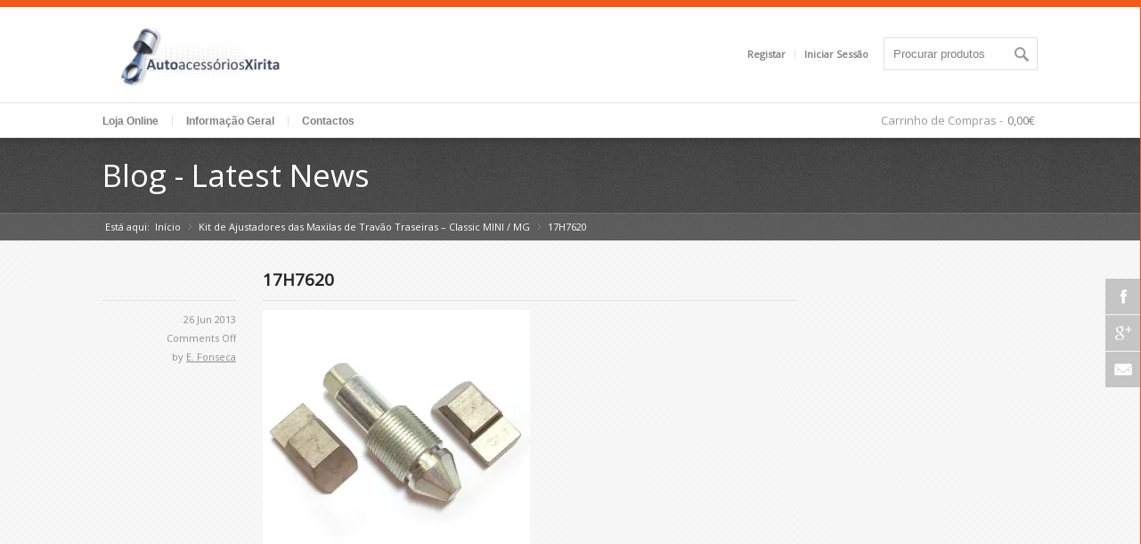

--- FILE ---
content_type: text/html; charset=UTF-8
request_url: https://autoxirita.pt/?attachment_id=1001
body_size: 11947
content:

<!DOCTYPE html>
<html lang="pt-PT" class=" html_stretched responsive ">
<head>
<meta charset="UTF-8" />



<!-- page title, displayed in your browser bar -->
<title>17H7620 - autoxirita</title>


<!-- add feeds, pingback and stuff-->
<link rel="profile" href="https://gmpg.org/xfn/11" />
<link rel="alternate" type="application/rss+xml" title="autoxirita RSS2 Feed" href="https://autoxirita.pt/feed/" />
<link rel="pingback" href="https://autoxirita.pt/wps/xmlrpc.php" />


<!-- mobile setting -->
<meta name="viewport" content="width=device-width, initial-scale=1, maximum-scale=1">

<meta name='robots' content='index, follow, max-image-preview:large, max-snippet:-1, max-video-preview:-1' />
	<style>img:is([sizes="auto" i], [sizes^="auto," i]) { contain-intrinsic-size: 3000px 1500px }</style>
	<!-- Jetpack Site Verification Tags -->
<meta name="google-site-verification" content="9fCs4g0srVqzZ7tlT5G0Zqesyh1q3TjVSIjXTcGBG6E" />
<script>window._wca = window._wca || [];</script>

	<!-- This site is optimized with the Yoast SEO plugin v26.4 - https://yoast.com/wordpress/plugins/seo/ -->
	<link rel="canonical" href="https://autoxirita.pt/" />
	<meta property="og:locale" content="pt_PT" />
	<meta property="og:type" content="article" />
	<meta property="og:title" content="17H7620 - autoxirita" />
	<meta property="og:url" content="https://autoxirita.pt/" />
	<meta property="og:site_name" content="autoxirita" />
	<meta property="article:publisher" content="https://www.facebook.com/autoxirita" />
	<meta property="og:image" content="https://autoxirita.pt" />
	<meta property="og:image:width" content="650" />
	<meta property="og:image:height" content="650" />
	<meta property="og:image:type" content="image/jpeg" />
	<script type="application/ld+json" class="yoast-schema-graph">{"@context":"https://schema.org","@graph":[{"@type":"WebPage","@id":"https://autoxirita.pt/","url":"https://autoxirita.pt/","name":"17H7620 - autoxirita","isPartOf":{"@id":"https://autoxirita.pt/#website"},"primaryImageOfPage":{"@id":"https://autoxirita.pt/#primaryimage"},"image":{"@id":"https://autoxirita.pt/#primaryimage"},"thumbnailUrl":"https://i0.wp.com/autoxirita.pt/wps/wp-content/uploads/2013/06/17H6020.jpg?fit=650%2C650&ssl=1","datePublished":"2013-06-26T22:36:28+00:00","breadcrumb":{"@id":"https://autoxirita.pt/#breadcrumb"},"inLanguage":"pt-PT","potentialAction":[{"@type":"ReadAction","target":["https://autoxirita.pt/"]}]},{"@type":"ImageObject","inLanguage":"pt-PT","@id":"https://autoxirita.pt/#primaryimage","url":"https://i0.wp.com/autoxirita.pt/wps/wp-content/uploads/2013/06/17H6020.jpg?fit=650%2C650&ssl=1","contentUrl":"https://i0.wp.com/autoxirita.pt/wps/wp-content/uploads/2013/06/17H6020.jpg?fit=650%2C650&ssl=1","width":650,"height":650},{"@type":"BreadcrumbList","@id":"https://autoxirita.pt/#breadcrumb","itemListElement":[{"@type":"ListItem","position":1,"name":"Kit de Ajustadores das Maxilas de Travão Traseiras &#8211; Classic MINI / MG","item":"https://autoxirita.pt/produto/kit-de-ajustadores-das-maxilas-de-travao-traseiras-classic-mini-mg/"},{"@type":"ListItem","position":2,"name":"17H7620"}]},{"@type":"WebSite","@id":"https://autoxirita.pt/#website","url":"https://autoxirita.pt/","name":"autoxirita","description":"Auto Acessórios Xirita - Loja Online","publisher":{"@id":"https://autoxirita.pt/#organization"},"potentialAction":[{"@type":"SearchAction","target":{"@type":"EntryPoint","urlTemplate":"https://autoxirita.pt/?s={search_term_string}"},"query-input":{"@type":"PropertyValueSpecification","valueRequired":true,"valueName":"search_term_string"}}],"inLanguage":"pt-PT"},{"@type":"Organization","@id":"https://autoxirita.pt/#organization","name":"Auto Acessórios Xirita","url":"https://autoxirita.pt/","logo":{"@type":"ImageObject","inLanguage":"pt-PT","@id":"https://autoxirita.pt/#/schema/logo/image/","url":"https://i1.wp.com/autoxirita.pt/wps/wp-content/uploads/2013/04/logo-autoxirita.gif?fit=250%2C99&ssl=1","contentUrl":"https://i1.wp.com/autoxirita.pt/wps/wp-content/uploads/2013/04/logo-autoxirita.gif?fit=250%2C99&ssl=1","width":250,"height":99,"caption":"Auto Acessórios Xirita"},"image":{"@id":"https://autoxirita.pt/#/schema/logo/image/"},"sameAs":["https://www.facebook.com/autoxirita"]}]}</script>
	<!-- / Yoast SEO plugin. -->


<link rel='dns-prefetch' href='//stats.wp.com' />
<link rel='dns-prefetch' href='//v0.wordpress.com' />
<link rel='preconnect' href='//i0.wp.com' />
<link rel='preconnect' href='//c0.wp.com' />
<link rel="alternate" type="application/rss+xml" title="autoxirita &raquo; Feed" href="https://autoxirita.pt/feed/" />

<!-- google webfont font replacement -->
<link rel='stylesheet' id='avia-google-webfont' href='//fonts.googleapis.com/css?family=Open+Sans' type='text/css' media='all'/> 
		<!-- This site uses the Google Analytics by ExactMetrics plugin v8.10.2 - Using Analytics tracking - https://www.exactmetrics.com/ -->
		<!-- Note: ExactMetrics is not currently configured on this site. The site owner needs to authenticate with Google Analytics in the ExactMetrics settings panel. -->
					<!-- No tracking code set -->
				<!-- / Google Analytics by ExactMetrics -->
		<script type="text/javascript">
/* <![CDATA[ */
window._wpemojiSettings = {"baseUrl":"https:\/\/s.w.org\/images\/core\/emoji\/16.0.1\/72x72\/","ext":".png","svgUrl":"https:\/\/s.w.org\/images\/core\/emoji\/16.0.1\/svg\/","svgExt":".svg","source":{"concatemoji":"https:\/\/autoxirita.pt\/wps\/wp-includes\/js\/wp-emoji-release.min.js?ver=6.8.3"}};
/*! This file is auto-generated */
!function(s,n){var o,i,e;function c(e){try{var t={supportTests:e,timestamp:(new Date).valueOf()};sessionStorage.setItem(o,JSON.stringify(t))}catch(e){}}function p(e,t,n){e.clearRect(0,0,e.canvas.width,e.canvas.height),e.fillText(t,0,0);var t=new Uint32Array(e.getImageData(0,0,e.canvas.width,e.canvas.height).data),a=(e.clearRect(0,0,e.canvas.width,e.canvas.height),e.fillText(n,0,0),new Uint32Array(e.getImageData(0,0,e.canvas.width,e.canvas.height).data));return t.every(function(e,t){return e===a[t]})}function u(e,t){e.clearRect(0,0,e.canvas.width,e.canvas.height),e.fillText(t,0,0);for(var n=e.getImageData(16,16,1,1),a=0;a<n.data.length;a++)if(0!==n.data[a])return!1;return!0}function f(e,t,n,a){switch(t){case"flag":return n(e,"\ud83c\udff3\ufe0f\u200d\u26a7\ufe0f","\ud83c\udff3\ufe0f\u200b\u26a7\ufe0f")?!1:!n(e,"\ud83c\udde8\ud83c\uddf6","\ud83c\udde8\u200b\ud83c\uddf6")&&!n(e,"\ud83c\udff4\udb40\udc67\udb40\udc62\udb40\udc65\udb40\udc6e\udb40\udc67\udb40\udc7f","\ud83c\udff4\u200b\udb40\udc67\u200b\udb40\udc62\u200b\udb40\udc65\u200b\udb40\udc6e\u200b\udb40\udc67\u200b\udb40\udc7f");case"emoji":return!a(e,"\ud83e\udedf")}return!1}function g(e,t,n,a){var r="undefined"!=typeof WorkerGlobalScope&&self instanceof WorkerGlobalScope?new OffscreenCanvas(300,150):s.createElement("canvas"),o=r.getContext("2d",{willReadFrequently:!0}),i=(o.textBaseline="top",o.font="600 32px Arial",{});return e.forEach(function(e){i[e]=t(o,e,n,a)}),i}function t(e){var t=s.createElement("script");t.src=e,t.defer=!0,s.head.appendChild(t)}"undefined"!=typeof Promise&&(o="wpEmojiSettingsSupports",i=["flag","emoji"],n.supports={everything:!0,everythingExceptFlag:!0},e=new Promise(function(e){s.addEventListener("DOMContentLoaded",e,{once:!0})}),new Promise(function(t){var n=function(){try{var e=JSON.parse(sessionStorage.getItem(o));if("object"==typeof e&&"number"==typeof e.timestamp&&(new Date).valueOf()<e.timestamp+604800&&"object"==typeof e.supportTests)return e.supportTests}catch(e){}return null}();if(!n){if("undefined"!=typeof Worker&&"undefined"!=typeof OffscreenCanvas&&"undefined"!=typeof URL&&URL.createObjectURL&&"undefined"!=typeof Blob)try{var e="postMessage("+g.toString()+"("+[JSON.stringify(i),f.toString(),p.toString(),u.toString()].join(",")+"));",a=new Blob([e],{type:"text/javascript"}),r=new Worker(URL.createObjectURL(a),{name:"wpTestEmojiSupports"});return void(r.onmessage=function(e){c(n=e.data),r.terminate(),t(n)})}catch(e){}c(n=g(i,f,p,u))}t(n)}).then(function(e){for(var t in e)n.supports[t]=e[t],n.supports.everything=n.supports.everything&&n.supports[t],"flag"!==t&&(n.supports.everythingExceptFlag=n.supports.everythingExceptFlag&&n.supports[t]);n.supports.everythingExceptFlag=n.supports.everythingExceptFlag&&!n.supports.flag,n.DOMReady=!1,n.readyCallback=function(){n.DOMReady=!0}}).then(function(){return e}).then(function(){var e;n.supports.everything||(n.readyCallback(),(e=n.source||{}).concatemoji?t(e.concatemoji):e.wpemoji&&e.twemoji&&(t(e.twemoji),t(e.wpemoji)))}))}((window,document),window._wpemojiSettings);
/* ]]> */
</script>
<link rel='stylesheet' id='avia-woocommerce-css-css' href='https://autoxirita.pt/wps/wp-content/themes/replete/config-woocommerce/woocommerce-mod.css?ver=6.8.3' type='text/css' media='all' />
<style id='wp-emoji-styles-inline-css' type='text/css'>

	img.wp-smiley, img.emoji {
		display: inline !important;
		border: none !important;
		box-shadow: none !important;
		height: 1em !important;
		width: 1em !important;
		margin: 0 0.07em !important;
		vertical-align: -0.1em !important;
		background: none !important;
		padding: 0 !important;
	}
</style>
<link rel='stylesheet' id='wp-block-library-css' href='https://c0.wp.com/c/6.8.3/wp-includes/css/dist/block-library/style.min.css' type='text/css' media='all' />
<style id='classic-theme-styles-inline-css' type='text/css'>
/*! This file is auto-generated */
.wp-block-button__link{color:#fff;background-color:#32373c;border-radius:9999px;box-shadow:none;text-decoration:none;padding:calc(.667em + 2px) calc(1.333em + 2px);font-size:1.125em}.wp-block-file__button{background:#32373c;color:#fff;text-decoration:none}
</style>
<link rel='stylesheet' id='mediaelement-css' href='https://c0.wp.com/c/6.8.3/wp-includes/js/mediaelement/mediaelementplayer-legacy.min.css' type='text/css' media='all' />
<link rel='stylesheet' id='wp-mediaelement-css' href='https://c0.wp.com/c/6.8.3/wp-includes/js/mediaelement/wp-mediaelement.min.css' type='text/css' media='all' />
<style id='jetpack-sharing-buttons-style-inline-css' type='text/css'>
.jetpack-sharing-buttons__services-list{display:flex;flex-direction:row;flex-wrap:wrap;gap:0;list-style-type:none;margin:5px;padding:0}.jetpack-sharing-buttons__services-list.has-small-icon-size{font-size:12px}.jetpack-sharing-buttons__services-list.has-normal-icon-size{font-size:16px}.jetpack-sharing-buttons__services-list.has-large-icon-size{font-size:24px}.jetpack-sharing-buttons__services-list.has-huge-icon-size{font-size:36px}@media print{.jetpack-sharing-buttons__services-list{display:none!important}}.editor-styles-wrapper .wp-block-jetpack-sharing-buttons{gap:0;padding-inline-start:0}ul.jetpack-sharing-buttons__services-list.has-background{padding:1.25em 2.375em}
</style>
<style id='global-styles-inline-css' type='text/css'>
:root{--wp--preset--aspect-ratio--square: 1;--wp--preset--aspect-ratio--4-3: 4/3;--wp--preset--aspect-ratio--3-4: 3/4;--wp--preset--aspect-ratio--3-2: 3/2;--wp--preset--aspect-ratio--2-3: 2/3;--wp--preset--aspect-ratio--16-9: 16/9;--wp--preset--aspect-ratio--9-16: 9/16;--wp--preset--color--black: #000000;--wp--preset--color--cyan-bluish-gray: #abb8c3;--wp--preset--color--white: #ffffff;--wp--preset--color--pale-pink: #f78da7;--wp--preset--color--vivid-red: #cf2e2e;--wp--preset--color--luminous-vivid-orange: #ff6900;--wp--preset--color--luminous-vivid-amber: #fcb900;--wp--preset--color--light-green-cyan: #7bdcb5;--wp--preset--color--vivid-green-cyan: #00d084;--wp--preset--color--pale-cyan-blue: #8ed1fc;--wp--preset--color--vivid-cyan-blue: #0693e3;--wp--preset--color--vivid-purple: #9b51e0;--wp--preset--gradient--vivid-cyan-blue-to-vivid-purple: linear-gradient(135deg,rgba(6,147,227,1) 0%,rgb(155,81,224) 100%);--wp--preset--gradient--light-green-cyan-to-vivid-green-cyan: linear-gradient(135deg,rgb(122,220,180) 0%,rgb(0,208,130) 100%);--wp--preset--gradient--luminous-vivid-amber-to-luminous-vivid-orange: linear-gradient(135deg,rgba(252,185,0,1) 0%,rgba(255,105,0,1) 100%);--wp--preset--gradient--luminous-vivid-orange-to-vivid-red: linear-gradient(135deg,rgba(255,105,0,1) 0%,rgb(207,46,46) 100%);--wp--preset--gradient--very-light-gray-to-cyan-bluish-gray: linear-gradient(135deg,rgb(238,238,238) 0%,rgb(169,184,195) 100%);--wp--preset--gradient--cool-to-warm-spectrum: linear-gradient(135deg,rgb(74,234,220) 0%,rgb(151,120,209) 20%,rgb(207,42,186) 40%,rgb(238,44,130) 60%,rgb(251,105,98) 80%,rgb(254,248,76) 100%);--wp--preset--gradient--blush-light-purple: linear-gradient(135deg,rgb(255,206,236) 0%,rgb(152,150,240) 100%);--wp--preset--gradient--blush-bordeaux: linear-gradient(135deg,rgb(254,205,165) 0%,rgb(254,45,45) 50%,rgb(107,0,62) 100%);--wp--preset--gradient--luminous-dusk: linear-gradient(135deg,rgb(255,203,112) 0%,rgb(199,81,192) 50%,rgb(65,88,208) 100%);--wp--preset--gradient--pale-ocean: linear-gradient(135deg,rgb(255,245,203) 0%,rgb(182,227,212) 50%,rgb(51,167,181) 100%);--wp--preset--gradient--electric-grass: linear-gradient(135deg,rgb(202,248,128) 0%,rgb(113,206,126) 100%);--wp--preset--gradient--midnight: linear-gradient(135deg,rgb(2,3,129) 0%,rgb(40,116,252) 100%);--wp--preset--font-size--small: 13px;--wp--preset--font-size--medium: 20px;--wp--preset--font-size--large: 36px;--wp--preset--font-size--x-large: 42px;--wp--preset--spacing--20: 0.44rem;--wp--preset--spacing--30: 0.67rem;--wp--preset--spacing--40: 1rem;--wp--preset--spacing--50: 1.5rem;--wp--preset--spacing--60: 2.25rem;--wp--preset--spacing--70: 3.38rem;--wp--preset--spacing--80: 5.06rem;--wp--preset--shadow--natural: 6px 6px 9px rgba(0, 0, 0, 0.2);--wp--preset--shadow--deep: 12px 12px 50px rgba(0, 0, 0, 0.4);--wp--preset--shadow--sharp: 6px 6px 0px rgba(0, 0, 0, 0.2);--wp--preset--shadow--outlined: 6px 6px 0px -3px rgba(255, 255, 255, 1), 6px 6px rgba(0, 0, 0, 1);--wp--preset--shadow--crisp: 6px 6px 0px rgba(0, 0, 0, 1);}:where(.is-layout-flex){gap: 0.5em;}:where(.is-layout-grid){gap: 0.5em;}body .is-layout-flex{display: flex;}.is-layout-flex{flex-wrap: wrap;align-items: center;}.is-layout-flex > :is(*, div){margin: 0;}body .is-layout-grid{display: grid;}.is-layout-grid > :is(*, div){margin: 0;}:where(.wp-block-columns.is-layout-flex){gap: 2em;}:where(.wp-block-columns.is-layout-grid){gap: 2em;}:where(.wp-block-post-template.is-layout-flex){gap: 1.25em;}:where(.wp-block-post-template.is-layout-grid){gap: 1.25em;}.has-black-color{color: var(--wp--preset--color--black) !important;}.has-cyan-bluish-gray-color{color: var(--wp--preset--color--cyan-bluish-gray) !important;}.has-white-color{color: var(--wp--preset--color--white) !important;}.has-pale-pink-color{color: var(--wp--preset--color--pale-pink) !important;}.has-vivid-red-color{color: var(--wp--preset--color--vivid-red) !important;}.has-luminous-vivid-orange-color{color: var(--wp--preset--color--luminous-vivid-orange) !important;}.has-luminous-vivid-amber-color{color: var(--wp--preset--color--luminous-vivid-amber) !important;}.has-light-green-cyan-color{color: var(--wp--preset--color--light-green-cyan) !important;}.has-vivid-green-cyan-color{color: var(--wp--preset--color--vivid-green-cyan) !important;}.has-pale-cyan-blue-color{color: var(--wp--preset--color--pale-cyan-blue) !important;}.has-vivid-cyan-blue-color{color: var(--wp--preset--color--vivid-cyan-blue) !important;}.has-vivid-purple-color{color: var(--wp--preset--color--vivid-purple) !important;}.has-black-background-color{background-color: var(--wp--preset--color--black) !important;}.has-cyan-bluish-gray-background-color{background-color: var(--wp--preset--color--cyan-bluish-gray) !important;}.has-white-background-color{background-color: var(--wp--preset--color--white) !important;}.has-pale-pink-background-color{background-color: var(--wp--preset--color--pale-pink) !important;}.has-vivid-red-background-color{background-color: var(--wp--preset--color--vivid-red) !important;}.has-luminous-vivid-orange-background-color{background-color: var(--wp--preset--color--luminous-vivid-orange) !important;}.has-luminous-vivid-amber-background-color{background-color: var(--wp--preset--color--luminous-vivid-amber) !important;}.has-light-green-cyan-background-color{background-color: var(--wp--preset--color--light-green-cyan) !important;}.has-vivid-green-cyan-background-color{background-color: var(--wp--preset--color--vivid-green-cyan) !important;}.has-pale-cyan-blue-background-color{background-color: var(--wp--preset--color--pale-cyan-blue) !important;}.has-vivid-cyan-blue-background-color{background-color: var(--wp--preset--color--vivid-cyan-blue) !important;}.has-vivid-purple-background-color{background-color: var(--wp--preset--color--vivid-purple) !important;}.has-black-border-color{border-color: var(--wp--preset--color--black) !important;}.has-cyan-bluish-gray-border-color{border-color: var(--wp--preset--color--cyan-bluish-gray) !important;}.has-white-border-color{border-color: var(--wp--preset--color--white) !important;}.has-pale-pink-border-color{border-color: var(--wp--preset--color--pale-pink) !important;}.has-vivid-red-border-color{border-color: var(--wp--preset--color--vivid-red) !important;}.has-luminous-vivid-orange-border-color{border-color: var(--wp--preset--color--luminous-vivid-orange) !important;}.has-luminous-vivid-amber-border-color{border-color: var(--wp--preset--color--luminous-vivid-amber) !important;}.has-light-green-cyan-border-color{border-color: var(--wp--preset--color--light-green-cyan) !important;}.has-vivid-green-cyan-border-color{border-color: var(--wp--preset--color--vivid-green-cyan) !important;}.has-pale-cyan-blue-border-color{border-color: var(--wp--preset--color--pale-cyan-blue) !important;}.has-vivid-cyan-blue-border-color{border-color: var(--wp--preset--color--vivid-cyan-blue) !important;}.has-vivid-purple-border-color{border-color: var(--wp--preset--color--vivid-purple) !important;}.has-vivid-cyan-blue-to-vivid-purple-gradient-background{background: var(--wp--preset--gradient--vivid-cyan-blue-to-vivid-purple) !important;}.has-light-green-cyan-to-vivid-green-cyan-gradient-background{background: var(--wp--preset--gradient--light-green-cyan-to-vivid-green-cyan) !important;}.has-luminous-vivid-amber-to-luminous-vivid-orange-gradient-background{background: var(--wp--preset--gradient--luminous-vivid-amber-to-luminous-vivid-orange) !important;}.has-luminous-vivid-orange-to-vivid-red-gradient-background{background: var(--wp--preset--gradient--luminous-vivid-orange-to-vivid-red) !important;}.has-very-light-gray-to-cyan-bluish-gray-gradient-background{background: var(--wp--preset--gradient--very-light-gray-to-cyan-bluish-gray) !important;}.has-cool-to-warm-spectrum-gradient-background{background: var(--wp--preset--gradient--cool-to-warm-spectrum) !important;}.has-blush-light-purple-gradient-background{background: var(--wp--preset--gradient--blush-light-purple) !important;}.has-blush-bordeaux-gradient-background{background: var(--wp--preset--gradient--blush-bordeaux) !important;}.has-luminous-dusk-gradient-background{background: var(--wp--preset--gradient--luminous-dusk) !important;}.has-pale-ocean-gradient-background{background: var(--wp--preset--gradient--pale-ocean) !important;}.has-electric-grass-gradient-background{background: var(--wp--preset--gradient--electric-grass) !important;}.has-midnight-gradient-background{background: var(--wp--preset--gradient--midnight) !important;}.has-small-font-size{font-size: var(--wp--preset--font-size--small) !important;}.has-medium-font-size{font-size: var(--wp--preset--font-size--medium) !important;}.has-large-font-size{font-size: var(--wp--preset--font-size--large) !important;}.has-x-large-font-size{font-size: var(--wp--preset--font-size--x-large) !important;}
:where(.wp-block-post-template.is-layout-flex){gap: 1.25em;}:where(.wp-block-post-template.is-layout-grid){gap: 1.25em;}
:where(.wp-block-columns.is-layout-flex){gap: 2em;}:where(.wp-block-columns.is-layout-grid){gap: 2em;}
:root :where(.wp-block-pullquote){font-size: 1.5em;line-height: 1.6;}
</style>
<style id='woocommerce-inline-inline-css' type='text/css'>
.woocommerce form .form-row .required { visibility: visible; }
</style>
<link rel='stylesheet' id='aws-style-css' href='https://autoxirita.pt/wps/wp-content/plugins/advanced-woo-search/assets/css/common.min.css?ver=3.48' type='text/css' media='all' />
<link rel='stylesheet' id='brands-styles-css' href='https://c0.wp.com/p/woocommerce/10.3.7/assets/css/brands.css' type='text/css' media='all' />
<link rel='stylesheet' id='avia-grid-css' href='https://autoxirita.pt/wps/wp-content/themes/replete/css/grid.css?ver=1' type='text/css' media='screen' />
<link rel='stylesheet' id='avia-base-css' href='https://autoxirita.pt/wps/wp-content/themes/replete/css/base.css?ver=1' type='text/css' media='screen' />
<link rel='stylesheet' id='avia-layout-css' href='https://autoxirita.pt/wps/wp-content/themes/replete/css/layout.css?ver=1' type='text/css' media='screen' />
<link rel='stylesheet' id='avia-scs-css' href='https://autoxirita.pt/wps/wp-content/themes/replete/css/shortcodes.css?ver=1' type='text/css' media='screen' />
<link rel='stylesheet' id='avia-slide-css' href='https://autoxirita.pt/wps/wp-content/themes/replete/css/slideshow.css?ver=1' type='text/css' media='screen' />
<link rel='stylesheet' id='avia-pf-css' href='https://autoxirita.pt/wps/wp-content/themes/replete/js/prettyPhoto/css/prettyPhoto.css?ver=1' type='text/css' media='screen' />
<link rel='stylesheet' id='avia-style-css' href='https://autoxirita.pt/wps/wp-content/themes/replete/style.css?ver=1' type='text/css' media='all' />
<link rel='stylesheet' id='avia-dynamic-css' href='https://autoxirita.pt/wps/wp-content/uploads/dynamic_avia/replete.css?ver=5a68ff7963126' type='text/css' media='screen' />
<link rel='stylesheet' id='avia-custom-css' href='https://autoxirita.pt/wps/wp-content/themes/replete/css/custom.css?ver=1' type='text/css' media='screen' />
<link rel='stylesheet' id='pwb-styles-frontend-css' href='https://autoxirita.pt/wps/wp-content/plugins/perfect-woocommerce-brands/build/frontend/css/style.css?ver=3.6.4' type='text/css' media='all' />
<style id='jetpack_facebook_likebox-inline-css' type='text/css'>
.widget_facebook_likebox {
	overflow: hidden;
}

</style>
<link rel='stylesheet' id='amrusers-css' href='https://autoxirita.pt/wps/wp-content/plugins/amr-users/css/amrusersfront.css?ver=6.8.3' type='text/css' media='all' />
<link rel='stylesheet' id='dashicons-css' href='https://c0.wp.com/c/6.8.3/wp-includes/css/dashicons.min.css' type='text/css' media='all' />
<script type="text/javascript" src="https://autoxirita.pt/wps/wp-content/plugins/jquery-manager/assets/js/jquery-3.5.1.min.js" id="jquery-core-js"></script>
<script type="text/javascript" src="https://autoxirita.pt/wps/wp-content/plugins/jquery-manager/assets/js/jquery-migrate-1.4.1.min.js" id="jquery-migrate-js"></script>
<script type="text/javascript" src="https://c0.wp.com/p/woocommerce/10.3.7/assets/js/jquery-blockui/jquery.blockUI.min.js" id="wc-jquery-blockui-js" defer="defer" data-wp-strategy="defer"></script>
<script type="text/javascript" id="wc-add-to-cart-js-extra">
/* <![CDATA[ */
var wc_add_to_cart_params = {"ajax_url":"\/wps\/wp-admin\/admin-ajax.php","wc_ajax_url":"\/?wc-ajax=%%endpoint%%","i18n_view_cart":"Ver carrinho","cart_url":"https:\/\/autoxirita.pt\/cart\/","is_cart":"","cart_redirect_after_add":"yes"};
/* ]]> */
</script>
<script type="text/javascript" src="https://c0.wp.com/p/woocommerce/10.3.7/assets/js/frontend/add-to-cart.min.js" id="wc-add-to-cart-js" defer="defer" data-wp-strategy="defer"></script>
<script type="text/javascript" src="https://c0.wp.com/p/woocommerce/10.3.7/assets/js/js-cookie/js.cookie.min.js" id="wc-js-cookie-js" defer="defer" data-wp-strategy="defer"></script>
<script type="text/javascript" id="woocommerce-js-extra">
/* <![CDATA[ */
var woocommerce_params = {"ajax_url":"\/wps\/wp-admin\/admin-ajax.php","wc_ajax_url":"\/?wc-ajax=%%endpoint%%","i18n_password_show":"Show password","i18n_password_hide":"Hide password"};
/* ]]> */
</script>
<script type="text/javascript" src="https://c0.wp.com/p/woocommerce/10.3.7/assets/js/frontend/woocommerce.min.js" id="woocommerce-js" defer="defer" data-wp-strategy="defer"></script>
<script type="text/javascript" src="https://autoxirita.pt/wps/wp-content/themes/replete/js/avia.js?ver=4" id="avia-default-js"></script>
<script type="text/javascript" src="https://stats.wp.com/s-202604.js" id="woocommerce-analytics-js" defer="defer" data-wp-strategy="defer"></script>
<link rel="https://api.w.org/" href="https://autoxirita.pt/wp-json/" /><link rel="alternate" title="JSON" type="application/json" href="https://autoxirita.pt/wp-json/wp/v2/media/1001" /><link rel="EditURI" type="application/rsd+xml" title="RSD" href="https://autoxirita.pt/wps/xmlrpc.php?rsd" />
<meta name="generator" content="WordPress 6.8.3" />
<meta name="generator" content="WooCommerce 10.3.7" />
<link rel='shortlink' href='https://autoxirita.pt/?p=1001' />
<link rel="alternate" title="oEmbed (JSON)" type="application/json+oembed" href="https://autoxirita.pt/wp-json/oembed/1.0/embed?url=https%3A%2F%2Fautoxirita.pt%2F%3Fattachment_id%3D1001" />
<link rel="alternate" title="oEmbed (XML)" type="text/xml+oembed" href="https://autoxirita.pt/wp-json/oembed/1.0/embed?url=https%3A%2F%2Fautoxirita.pt%2F%3Fattachment_id%3D1001&#038;format=xml" />
<link rel="profile" href="https://gmpg.org/xfn/11" />
<link rel="alternate" type="application/rss+xml" title="autoxirita RSS2 Feed" href="https://autoxirita.pt/feed/" />
<link rel="pingback" href="https://autoxirita.pt/wps/xmlrpc.php" />
	<noscript><style>.woocommerce-product-gallery{ opacity: 1 !important; }</style></noscript>
			<style type="text/css" id="wp-custom-css">
			/* AN General Fixes */

#top .related.products h2, #top .upsells.products h2 {
    font-size: inherit !important;
}

.product_meta {
    margin-bottom: 15px;
}


/*
	CSS Migrated from Jetpack:
*/

/* Ninja Forms */
#ninja_forms_form_2 p {
}

#ninja_forms_form_2 br, #ninja_forms_form_3 br {
	display: none;
}

#top .template-shop .content .slideshow_container {
	display: none;
}

.woocommerce.columns-2 {
	width: 200% !important;
}

@media screen and (max-width: 767px) {
	.woocommerce.columns-2 {
		width: 100% !important;
	}
}		</style>
		

<!--
Debugging Info for Theme support: 

Theme: Replete
Version: 4.3
Installed: replete
AviaFramework Version: 4.6
ML:512-PU:27-PLA:23
WP:6.8.3
Updates: enabled
-->

				<style type="text/css" id="c4wp-checkout-css">
					.woocommerce-checkout .c4wp_captcha_field {
						margin-bottom: 10px;
						margin-top: 15px;
						position: relative;
						display: inline-block;
					}
				</style>
								<style type="text/css" id="c4wp-lp-form-css">
					.login-action-lostpassword.login form.shake {
						animation: none;
						animation-iteration-count: 0;
						transform: none !important;
					}
				</style>
							<style type="text/css" id="c4wp-v3-lp-form-css">
				.login #login, .login #lostpasswordform {
					min-width: 350px !important;
				}
				.wpforms-field-c4wp iframe {
					width: 100% !important;
				}
			</style>
			



</head>





<body data-rsssl=1 id="top" class="attachment wp-singular attachment-template-default single single-attachment postid-1001 attachmentid-1001 attachment-jpeg wp-theme-replete stretched open_sans  theme-replete woocommerce-no-js">

	<ul class='noLightbox social_bookmarks icon_count_3'><li class='social_bookmarks_facebook'><a href='https://www.facebook.com/pages/Auto-Acessórios-Xirita/113946738713798'>Facebook</a></li><li class='social_bookmarks_gplus'><a href='https://plus.google.com/116905222005293933545/about?hl=pt-PT'>Gplus</a></li><li class='social_bookmarks_mail'><a href='https://autoxirita.pt/quem-somos/contactos'>Mail</a></li></ul>
	<div id='wrap_all'>

			<!-- ####### HEAD CONTAINER ####### -->
				<div id='header'>

				<div class='container_wrap container_wrap_logo header_color light_bg_color'>

						<div class='container' id='logo_container'>

							<h1 class='logo'><a href='https://autoxirita.pt/'><img  src='https://autoxirita.pt/wps/wp-content/uploads/2013/07/logo-autoxirita-e1374421364702.png' alt='autoxirita' /></a></h1><div class='header_meta'><form action="https://autoxirita.pt/" id="searchform" method="get">
	<div>
		<input type="submit" value="" id="searchsubmit" class="button"/>
		<input type="text" id="s" name="s" value="Procurar produtos"/>
		<input type="hidden" name="post_type" value="product">	</div>
</form><!-- end searchform--></div><div class='sub_menu'><ul><li class='register_link '><a href='https://autoxirita.pt/my-account/?account_visible=register'>Registar</a></li><li class='login_link '><a href='https://autoxirita.pt/my-account/?account_visible=login'>Iniciar Sessão</a></li></ul></div>
						</div>

				</div><!-- end container_wrap-->


				<div class='container_wrap container_wrap_menu header_color light_bg_color'>

					<div class='container' id='menu_container'>

						<div class='main_menu' data-selectname='Select a page'><div class="menu-loja-container"><ul id="menu-loja" class="menu"><li id="menu-item-2080" class="menu-item menu-item-type-post_type menu-item-object-page current_page_parent"><a href="https://autoxirita.pt/loja/"><span class="avia-bullet"></span>Loja Online</a></li>
<li id="menu-item-2083" class="menu-item menu-item-type-post_type menu-item-object-page menu-item-has-children"><a href="https://autoxirita.pt/quem-somos/informacao-geral/"><span class="avia-bullet"></span>Informação Geral</a>


<ul class="sub-menu">
	<li id="menu-item-2081" class="menu-item menu-item-type-post_type menu-item-object-page"><a href="https://autoxirita.pt/quem-somos/"><span class="avia-bullet"></span>Quem Somos</a></li>
</ul>
</li>
<li id="menu-item-2082" class="menu-item menu-item-type-post_type menu-item-object-page menu-item-mega-parent "><a href="https://autoxirita.pt/quem-somos/contactos/"><span class="avia-bullet"></span>Contactos</a></li>
</ul></div><ul class = 'cart_dropdown' data-success='Produto adicionado'><li class='cart_dropdown_first'><a class='cart_dropdown_link' href='https://autoxirita.pt/cart/'>Carrinho de Compras - </a><span class='cart_subtotal'><span class="woocommerce-Price-amount amount"><bdi>0,00<span class="woocommerce-Price-currencySymbol">&euro;</span></bdi></span></span><div class='dropdown_widget dropdown_widget_cart'><div class="widget_shopping_cart_content"><p class="avia_empty_cart">Nenhum produto no carrinho de compras.</p></div></div></li></ul></div>
						</div><!-- end container-->

				</div><!-- end container_wrap-->




			<!-- ####### END HEAD CONTAINER ####### -->
			</div>


			



		<!-- ####### MAIN CONTAINER ####### -->
		<div id='main'><div class='stretch_full container_wrap slideshow_color dark_bg_color title_container'><div class='container'><h1 class='main-title'><a href='https://autoxirita.pt/' rel='bookmark' title='Permanent Link: Blog - Latest News'>Blog - Latest News</a></h1></div><div class='bc-container-wrap'><div class='container bc-container'><div class="breadcrumb breadcrumbs avia-breadcrumbs"><div class="breadcrumb-trail" ><span class="trail-before"><span class="breadcrumb-title">Está aqui:</span></span> <a href="https://autoxirita.pt" title="autoxirita" rel="home" class="trail-begin">Início</a> <span class="sep">&raquo;</span> <a href="https://autoxirita.pt/produto/kit-de-ajustadores-das-maxilas-de-travao-traseiras-classic-mini-mg/" title="Kit de Ajustadores das Maxilas de Travão Traseiras &#8211; Classic MINI / MG">Kit de Ajustadores das Maxilas de Travão Traseiras &#8211; Classic MINI / MG</a> <span class="sep">&raquo;</span> <span class="trail-end">17H7620</span></div></div></div></div></div>
		
		<div class='container_wrap main_color sidebar_right'>
		
			<div class='container template-blog template-single-blog'>
				
				<div class='content units nine alpha'>
				
					
		<div class="post-entry post-entry-type-standard post-entry-1001 post-loop-1 post-parity-odd post-1001 attachment type-attachment status-inherit hentry"'>
					
			<h2 class='post-title offset-by-two alpha'>	<a href='https://autoxirita.pt/?attachment_id=1001' rel='bookmark' title='Permanent Link: 17H7620'>17H7620			<span class='post-format-icon minor-meta'></span>	</a></h2>			<!--meta info-->
	        <div class="two alpha units blog-meta">
	        	
				<span class='post-meta-infos'>
					<span class='date-container minor-meta'>26 Jun 2013</span>
					<span class='text-sep'>/</span>
					<span class='comment-container minor-meta'>
					<span class="comments-link"><strong></strong>  Comments Off</span>					</span>	
					<span class='text-sep'>/</span>

					<span class="blog-author minor-meta">by <a href="https://autoxirita.pt/author/e-fonseca/" title="Artigos de E. Fonseca" rel="author">E. Fonseca</a></span>				
				</span>	
				
				
				
				
				
			</div><!--end meta info-->	
			

			<div class="seven units entry-content standard-content">	
			 	
				<p class="attachment"><a href="https://i0.wp.com/autoxirita.pt/wps/wp-content/uploads/2013/06/17H6020.jpg?ssl=1"><img fetchpriority="high" decoding="async" width="300" height="300" src="https://i0.wp.com/autoxirita.pt/wps/wp-content/uploads/2013/06/17H6020.jpg?fit=300%2C300&amp;ssl=1" class="attachment-medium size-medium" alt="" srcset="https://i0.wp.com/autoxirita.pt/wps/wp-content/uploads/2013/06/17H6020.jpg?w=650&amp;ssl=1 650w, https://i0.wp.com/autoxirita.pt/wps/wp-content/uploads/2013/06/17H6020.jpg?resize=130%2C130&amp;ssl=1 130w, https://i0.wp.com/autoxirita.pt/wps/wp-content/uploads/2013/06/17H6020.jpg?resize=450%2C450&amp;ssl=1 450w, https://i0.wp.com/autoxirita.pt/wps/wp-content/uploads/2013/06/17H6020.jpg?resize=80%2C80&amp;ssl=1 80w, https://i0.wp.com/autoxirita.pt/wps/wp-content/uploads/2013/06/17H6020.jpg?resize=300%2C300&amp;ssl=1 300w, https://i0.wp.com/autoxirita.pt/wps/wp-content/uploads/2013/06/17H6020.jpg?resize=36%2C36&amp;ssl=1 36w" sizes="(max-width: 300px) 100vw, 300px" /></a></p>
								
			</div>	
			

		</div><!--end post-entry-->
	<div class='seven offset-by-two alpha units'></div>				
				
				<!--end content-->
				</div>
				
				<div class='sidebar sidebar_right three units'><div class='inner_sidebar extralight-border'></div></div>	          		<div class='post_nav_container stretch_full'>
			<div class='post_nav'>
				<div class='previous_post_link_align'>
				<span class="previous_post_link">&larr; <a href="https://autoxirita.pt/produto/kit-de-ajustadores-das-maxilas-de-travao-traseiras-classic-mini-mg/" rel="prev">Kit de Ajustadores das Maxilas de Travão Traseiras &#8211; Classic MINI / MG</a> </span><span class="post_link_text">(previous entry)				</div>
				<div class='next_post_link_align'>
								</div>
			</div> <!-- end navigation -->
		</div>
					
				
			</div><!--end container-->

	


			</div> <!-- close #main .container_wrap element -->		
		
			
			
			<!-- ####### FOOTER CONTAINER ####### -->
			<div class='container_wrap footer_color' id='footer'>
				<div class='container'>
				
					<div class='footer_arrow'>
								<div class='inner_content'><div class='arrow-left-small'></div><div class='arrow-right-small'></div><h3>214 830 077</h3></div>
								<div class='footer_arrow_wrap'>
								<div class='arrow-left'></div><div class='arrow-right'></div>
								</div>
							  </div><div class='flex_column one_third first'><div id="search-3" class="widget widget_search"><h3 class="widgettitle"><span class='widget_first'>Procurar</span> na Loja</h3><form action="https://autoxirita.pt/" id="searchform" method="get">
	<div>
		<input type="submit" value="" id="searchsubmit" class="button"/>
		<input type="text" id="s" name="s" value="Procurar produtos"/>
		<input type="hidden" name="post_type" value="product">	</div>
</form><!-- end searchform--><span class="seperator extralight-border"></span></div></div><div class='flex_column one_third '><div id="woocommerce_widget_cart-3" class="widget woocommerce widget_shopping_cart"><h3 class="widgettitle"><span class='widget_first'>Carrinho</span> de Compras</h3><div class="widget_shopping_cart_content"></div><span class="seperator extralight-border"></span></div></div><div class='flex_column one_third '><div id="facebook-likebox-3" class="widget widget_facebook_likebox"><h3 class="widgettitle"><a href="https://www.facebook.com/autoxirita"></a></h3>		<div id="fb-root"></div>
		<div class="fb-page" data-href="https://www.facebook.com/autoxirita" data-width="340"  data-height="432" data-hide-cover="false" data-show-facepile="true" data-tabs="false" data-hide-cta="false" data-small-header="false">
		<div class="fb-xfbml-parse-ignore"><blockquote cite="https://www.facebook.com/autoxirita"><a href="https://www.facebook.com/autoxirita">&lt;span class=&#039;widget_first&#039;&gt;&lt;/span&gt;</a></blockquote></div>
		</div>
		<span class="seperator extralight-border"></span></div></div>
					
				</div>
				
			</div>
		<!-- ####### END FOOTER CONTAINER ####### -->
		
		
		
				
		<!-- ####### SOCKET CONTAINER ####### -->
			<div class='container_wrap socket_color' id='socket'>
				<div class='container'>
					<span class='copyright'>&copy; Copyright - <a href='https://autoxirita.pt/'>autoxirita</a> - <a href='http://www.kriesi.at'>Replete e-Commerce Theme by Kriesi</a></span>
					
					<div class='sub_menu_socket'><div class="menu-loja-container"><ul id="menu-loja-1" class="menu"><li id="menu-item-2080" class="menu-item menu-item-type-post_type menu-item-object-page current_page_parent menu-item-2080"><a href="https://autoxirita.pt/loja/">Loja Online</a></li>
<li id="menu-item-2083" class="menu-item menu-item-type-post_type menu-item-object-page menu-item-2083"><a href="https://autoxirita.pt/quem-somos/informacao-geral/">Informação Geral</a></li>
<li id="menu-item-2082" class="menu-item menu-item-type-post_type menu-item-object-page menu-item-2082"><a href="https://autoxirita.pt/quem-somos/contactos/">Contactos</a></li>
</ul></div></div>					
				</div>
			</div>
			<!-- ####### END SOCKET CONTAINER ####### -->
		
		
		</div>
	<!-- ####### END MAIN CONTAINER ####### -->
		
</div><!-- end wrap_all -->
		
		
		
	
		

<script type="speculationrules">
{"prefetch":[{"source":"document","where":{"and":[{"href_matches":"\/*"},{"not":{"href_matches":["\/wps\/wp-*.php","\/wps\/wp-admin\/*","\/wps\/wp-content\/uploads\/*","\/wps\/wp-content\/*","\/wps\/wp-content\/plugins\/*","\/wps\/wp-content\/themes\/replete\/*","\/*\\?(.+)"]}},{"not":{"selector_matches":"a[rel~=\"nofollow\"]"}},{"not":{"selector_matches":".no-prefetch, .no-prefetch a"}}]},"eagerness":"conservative"}]}
</script>

 <script type='text/javascript'>
 /* <![CDATA[ */  
var avia_framework_globals = avia_framework_globals || {};
    avia_framework_globals.frameworkUrl = 'https://autoxirita.pt/wps/wp-content/themes/replete/framework/';
    avia_framework_globals.installedAt = 'https://autoxirita.pt/wps/wp-content/themes/replete/';
    avia_framework_globals.ajaxurl = 'https://autoxirita.pt/wps/wp-admin/admin-ajax.php';
/* ]]> */ 
</script>
 
 	<script type='text/javascript'>
		(function () {
			var c = document.body.className;
			c = c.replace(/woocommerce-no-js/, 'woocommerce-js');
			document.body.className = c;
		})();
	</script>
	<link rel='stylesheet' id='wc-blocks-style-css' href='https://c0.wp.com/p/woocommerce/10.3.7/assets/client/blocks/wc-blocks.css' type='text/css' media='all' />
<script type="text/javascript" src="https://autoxirita.pt/wps/wp-content/themes/replete/config-woocommerce/woocommerce-mod.js?ver=1" id="avia-woocommerce-js-js"></script>
<script type="text/javascript" id="aws-script-js-extra">
/* <![CDATA[ */
var aws_vars = {"sale":"Sale!","sku":"SKU: ","showmore":"View all results","noresults":"Nenhum produto encontrado"};
/* ]]> */
</script>
<script type="text/javascript" src="https://autoxirita.pt/wps/wp-content/plugins/advanced-woo-search/assets/js/common.min.js?ver=3.48" id="aws-script-js"></script>
<script type="text/javascript" src="https://autoxirita.pt/wps/wp-content/themes/replete/js/prettyPhoto/js/jquery.prettyPhoto.js?ver=3.0.1" id="avia-prettyPhoto-js"></script>
<script type="text/javascript" src="https://autoxirita.pt/wps/wp-content/themes/replete/js/aviapoly2.js?ver=1.0.0" id="aviapoly-slider-js"></script>
<script type="text/javascript" src="https://c0.wp.com/c/6.8.3/wp-includes/js/dist/hooks.min.js" id="wp-hooks-js"></script>
<script type="text/javascript" src="https://c0.wp.com/c/6.8.3/wp-includes/js/dist/i18n.min.js" id="wp-i18n-js"></script>
<script type="text/javascript" id="wp-i18n-js-after">
/* <![CDATA[ */
wp.i18n.setLocaleData( { 'text direction\u0004ltr': [ 'ltr' ] } );
/* ]]> */
</script>
<script type="text/javascript" src="https://c0.wp.com/c/6.8.3/wp-includes/js/dist/vendor/wp-polyfill.min.js" id="wp-polyfill-js"></script>
<script type="text/javascript" src="https://c0.wp.com/c/6.8.3/wp-includes/js/dist/url.min.js" id="wp-url-js"></script>
<script type="text/javascript" id="wp-api-fetch-js-translations">
/* <![CDATA[ */
( function( domain, translations ) {
	var localeData = translations.locale_data[ domain ] || translations.locale_data.messages;
	localeData[""].domain = domain;
	wp.i18n.setLocaleData( localeData, domain );
} )( "default", {"translation-revision-date":"2025-12-01 23:51:55+0000","generator":"GlotPress\/4.0.3","domain":"messages","locale_data":{"messages":{"":{"domain":"messages","plural-forms":"nplurals=2; plural=n != 1;","lang":"pt"},"An unknown error occurred.":["Ocorreu um erro desconhecido."],"The response is not a valid JSON response.":["A resposta n\u00e3o \u00e9 uma resposta JSON v\u00e1lida."],"Media upload failed. If this is a photo or a large image, please scale it down and try again.":["Falha ao carregar o conte\u00fado multim\u00e9dia. Se for uma fotografia ou imagem de grandes dimens\u00f5es, por favor reduza o tamanho e tente novamente."],"You are probably offline.":["Provavelmente est\u00e1 offline."]}},"comment":{"reference":"wp-includes\/js\/dist\/api-fetch.js"}} );
/* ]]> */
</script>
<script type="text/javascript" src="https://c0.wp.com/c/6.8.3/wp-includes/js/dist/api-fetch.min.js" id="wp-api-fetch-js"></script>
<script type="text/javascript" id="wp-api-fetch-js-after">
/* <![CDATA[ */
wp.apiFetch.use( wp.apiFetch.createRootURLMiddleware( "https://autoxirita.pt/wp-json/" ) );
wp.apiFetch.nonceMiddleware = wp.apiFetch.createNonceMiddleware( "29ba91bf35" );
wp.apiFetch.use( wp.apiFetch.nonceMiddleware );
wp.apiFetch.use( wp.apiFetch.mediaUploadMiddleware );
wp.apiFetch.nonceEndpoint = "https://autoxirita.pt/wps/wp-admin/admin-ajax.php?action=rest-nonce";
/* ]]> */
</script>
<script type="text/javascript" src="https://autoxirita.pt/wps/wp-content/plugins/jetpack/jetpack_vendor/automattic/woocommerce-analytics/build/woocommerce-analytics-client.js?minify=false&amp;ver=0daedf2e8bf6852380b8" id="woocommerce-analytics-client-js" defer="defer" data-wp-strategy="defer"></script>
<script type="text/javascript" id="pwb-functions-frontend-js-extra">
/* <![CDATA[ */
var pwb_ajax_object = {"carousel_prev":"<","carousel_next":">"};
/* ]]> */
</script>
<script type="text/javascript" src="https://autoxirita.pt/wps/wp-content/plugins/perfect-woocommerce-brands/build/frontend/js/index.js?ver=25bf59070626bf26de92" id="pwb-functions-frontend-js"></script>
<script type="text/javascript" id="jetpack-facebook-embed-js-extra">
/* <![CDATA[ */
var jpfbembed = {"appid":"249643311490","locale":"pt_PT"};
/* ]]> */
</script>
<script type="text/javascript" src="https://c0.wp.com/p/jetpack/15.2/_inc/build/facebook-embed.min.js" id="jetpack-facebook-embed-js"></script>
<script type="text/javascript" src="https://c0.wp.com/p/woocommerce/10.3.7/assets/js/sourcebuster/sourcebuster.min.js" id="sourcebuster-js-js"></script>
<script type="text/javascript" id="wc-order-attribution-js-extra">
/* <![CDATA[ */
var wc_order_attribution = {"params":{"lifetime":1.0e-5,"session":30,"base64":false,"ajaxurl":"https:\/\/autoxirita.pt\/wps\/wp-admin\/admin-ajax.php","prefix":"wc_order_attribution_","allowTracking":true},"fields":{"source_type":"current.typ","referrer":"current_add.rf","utm_campaign":"current.cmp","utm_source":"current.src","utm_medium":"current.mdm","utm_content":"current.cnt","utm_id":"current.id","utm_term":"current.trm","utm_source_platform":"current.plt","utm_creative_format":"current.fmt","utm_marketing_tactic":"current.tct","session_entry":"current_add.ep","session_start_time":"current_add.fd","session_pages":"session.pgs","session_count":"udata.vst","user_agent":"udata.uag"}};
/* ]]> */
</script>
<script type="text/javascript" src="https://c0.wp.com/p/woocommerce/10.3.7/assets/js/frontend/order-attribution.min.js" id="wc-order-attribution-js"></script>
<script type="text/javascript" id="wc-cart-fragments-js-extra">
/* <![CDATA[ */
var wc_cart_fragments_params = {"ajax_url":"\/wps\/wp-admin\/admin-ajax.php","wc_ajax_url":"\/?wc-ajax=%%endpoint%%","cart_hash_key":"wc_cart_hash_87e89f171e9b7ec76ee9ac6f5361f70a","fragment_name":"wc_fragments_87e89f171e9b7ec76ee9ac6f5361f70a","request_timeout":"5000"};
/* ]]> */
</script>
<script type="text/javascript" src="https://c0.wp.com/p/woocommerce/10.3.7/assets/js/frontend/cart-fragments.min.js" id="wc-cart-fragments-js" defer="defer" data-wp-strategy="defer"></script>
		<script type="text/javascript">
			(function() {
				window.wcAnalytics = window.wcAnalytics || {};
				const wcAnalytics = window.wcAnalytics;

				// Set the assets URL for webpack to find the split assets.
				wcAnalytics.assets_url = 'https://autoxirita.pt/wps/wp-content/plugins/jetpack/jetpack_vendor/automattic/woocommerce-analytics/src/../build/';

				// Set common properties for all events.
				wcAnalytics.commonProps = {"blog_id":59627592,"store_id":"1f386c45-7a45-4471-965f-18894d5185a1","ui":null,"url":"https://autoxirita.pt","woo_version":"10.3.7","wp_version":"6.8.3","store_admin":0,"device":"desktop","store_currency":"EUR","timezone":"+00:00","is_guest":1};

				// Set the event queue.
				wcAnalytics.eventQueue = [];

				// Features.
				wcAnalytics.features = {
					ch: false,
					sessionTracking: false,
					proxy: false,
				};

				wcAnalytics.breadcrumbs = ["Sistema de Trav\u00f5es","Kit de Ajustadores das Maxilas de Trav\u00e3o Traseiras &#8211; Classic MINI / MG","17H7620"];

				// Page context flags.
				wcAnalytics.pages = {
					isAccountPage: false,
					isCart: false,
				};
			})();
		</script>
		<div id="fb-root"></div>
</body>
</html>

--- FILE ---
content_type: text/css
request_url: https://autoxirita.pt/wps/wp-content/themes/replete/config-woocommerce/woocommerce-mod.css?ver=6.8.3
body_size: 11635
content:
/*woocommerce default styles*/
.clear{clear:both;}
.nobr{white-space:nowrap;
	
}#top #wrap_all .button:disabled{
	opacity: 0.4;
	cursor: not-allowed;
}
/*.info{padding:10px 20px;box-shadow:inset 0 0 0 1px #ffffcc;-webkit-box-shadow:inset 0 0 0 1px #ffffcc;-moz-box-shadow:inset 0 0 0 1px #ffffcc;}.info a{}*/
div.woocommerce-error,div.woocommerce-message{margin:10px 0px;padding:10px 10px 10px 32px;background-repeat:no-repeat;background-position:10px center;}div.woocommerce-error a.button,div.woocommerce-message a.button{margin-top:0;float:right;}

p small{}
p.demo_store{position:fixed;top:0;width:100%;font-size:12px;text-align:center;background:-webkit-gradient(linear, left top, left bottom, from(#f7f5c6), to(#eeeac1));background:-webkit-linear-gradient(#f7f5c6, #eeeac1);background:-moz-linear-gradient(center top, #f7f5c6 0%, #eeeac1 100%);background:-moz-gradient(center top, #f7f5c6 0%, #eeeac1 100%);padding:8px 0;z-index:999999;box-shadow:inset 0 0 0 3px rgba(255, 255, 255, 0.3);-webkit-box-shadow:inset 0 0 0 3px rgba(255, 255, 255, 0.3);-moz-box-shadow:inset 0 0 0 3px rgba(255, 255, 255, 0.3);}
small.note{display:block;font-size:11px;line-height:21px;margin-top:10px;}
#breadcrumb{overflow:hidden;zoom:1;margin:0 0 1em;padding:0;font-size:0.92em;}#breadcrumb a{}
div.product{position:relative;margin-bottom:0;}div.product .product_title{clear:none;}
div.product p.price{color:#7E9A47;font-size:1.3em;}div.product p.price del{font-size:14px; color:#8B2121;}
div.product p.stock{font-size:0.92em;padding:2px 0 0 0;}
div.product div.images{float:left;width:47%;}div.product div.images img{padding:6px;display:block;width:100%;height:auto;}
div.product div.images div.thumbnails{padding-top:10px;zoom:1;}div.product div.images div.thumbnails a{float:left;width:30.75%;margin-right:3.8%;}div.product div.images div.thumbnails a img{width:100%;height:auto;}
div.product div.images div.thumbnails a.last{margin-right:0;}
div.product div.images div.thumbnails a.first{clear:both;}
div.product div.summary{float:right;width:48%;}
div.product div.social{text-align:right;margin:0 0 1em;}div.product div.social span{margin:0 0 0 2px;}div.product div.social span span{margin:0;}
div.product div.social span .stButton .chicklets{padding-left:16px;width:0;}
div.product div.social iframe{float:left;margin-top:3px;}
div.product .woocommerce-tabs{clear:both;padding:1em 0 0 0;margin:0 0 1em 0;}div.product .woocommerce-tabs ul.tabs{-webkit-border-top-left-radius:3px;-webkit-border-top-right-radius:3px;-moz-border-radius-topleft:3px;-moz-border-radius-topright:3px;border-top-left-radius:3px;border-top-right-radius:3px;overflow:hidden;zoom:1;margin:0;padding:4px 4px 0;list-style:none outside;}div.product .woocommerce-tabs ul.tabs li{float:left;margin:0 4px 0 0px;font-size:0.92em;}
div.product .woocommerce-tabs ul.tabs a{float:left;padding:6px 12px;text-decoration:none;-webkit-border-top-left-radius:2px;-webkit-border-top-right-radius:2px;-moz-border-radius-topleft:2px;-moz-border-radius-topright:2px;border-top-left-radius:2px;border-top-right-radius:2px;}
div.product .woocommerce-tabs ul.tabs{position: relative; top:1px; z-index: 10;}
#top div div.product .woocommerce-tabs ul.tabs li.active a{border-style:solid; border-width: 1px; border-bottom: none;  padding: 9px 12px 10px 12px; position: relative; }
div.product .woocommerce-tabs ul.tabs li.active {position: relative; }
div.product .woocommerce-tabs .panel{padding:15px 15px 0;-webkit-border-bottom-left-radius:3px;-webkit-border-bottom-right-radius:3px;-moz-border-radius-bottomleft:3px;-moz-border-radius-bottomright:3px;border-bottom-left-radius:3px;border-bottom-right-radius:3px;}
.js_active .woocommerce-tabs .panel{display:none;}

.stock{color:#7E9A47;}
.out-of-stock{color:#8B2121;}
p.cart{float:right;}
form.cart{margin-bottom:24px;overflow:hidden;zoom:1;}form.cart div.quantity{float:left;margin:0 4px 0 0;}
form.cart table{font-size:12px;}form.cart table td{padding:4px 4px 4px 0;}
form.cart table div.quantity{float:none;margin:0;width:72px;}
form.cart table small.stock{display:block;float:none;}
form.cart .variations label{font-weight:bold;}
form.cart .variations select{width:100%;float:left;}
form.cart .button{vertical-align:middle;float:left;margin:2px 0;}
span.onsale{background:#7E9A47;min-height:32px;min-width:32px;padding:4px;font-size:12px;position:absolute;text-align:center;line-height:32px;top:6px;left:6px;margin:0;-webkit-border-radius:20px;-moz-border-radius:20px;border-radius:20px;}
.products ul,ul.products{margin:0 0 14px;padding:0;list-style:none;}
.related,.upsells.products{overflow:hidden;zoom:1;}.related ul.products,.upsells.products ul.products,.related ul,.upsells.products ul{float:none;}.related ul.products li,.upsells.products ul.products li,.related ul li,.upsells.products ul li{width:48%;}.related ul.products li img,.upsells.products ul.products li img,.related ul li img,.upsells.products ul li img{width:100%;height:auto;}
ul.products{clear:both;margin-left:0;padding-left:0;}ul.products li{float:left;margin:0 3.8% 20px 0;padding:0;position:relative;width:22.05%;margin-left:0;}ul.products li .onsale{top:0;right:0;left:auto;margin:-6px -6px 0 0;}
div .products li a, div .product a{text-decoration:none;}
ul.products li a img{width:100%;height:auto;display:block;margin:0 0 8px;}
ul.products li a:hover img{}
ul.products li strong{display:block;}
ul.products li .price{color:#7E9A47;display:block;font-weight:normal;}ul.products li .price del{font-size:10px;line-height:10px;margin:-2px 0 0 0;display:block;}
ul.products li .price .from{font-size:10px;line-height:10px;margin:-2px 0 0 0;display:block;}
ul.products li.first{clear:both;}
ul.products li.last{margin-right:0;}
.woocommerce-ordering{margin-bottom:24px;}
a.button.loading,button.button.loading,input.button.loading,#review_form #submit.loading{filter:alpha(opacity=@opacity * 100);-moz-opacity:0.5;-khtml-opacity:0.5;opacity:0.5;}a.button.loading:before,button.button.loading:before,input.button.loading:before,#review_form #submit.loading:before{content:"";position:absolute;height:16px;width:16px;top:0.35em;right:-26px;text-indent:0;}
a.button.added:before,button.button.added:before,input.button.added:before,#review_form #submit.added:before{content:"";position:absolute;height:16px;width:16px;top:0.35em;right:-26px;text-indent:0;}
a.button:hover,button.button:hover,input.button:hover,#review_form #submit:hover{background-text-decoration:none;}
.cart .button,.cart input.button{float:none;}
.button.alt{padding:6px;line-height:1em;margin:4px 2px 0 0;float:left;font-size:12px;width:auto;vertical-align:middle;text-align:center;text-decoration:none;border:none;cursor:pointer;font-family:inherit;-webkit-border-radius:3px;-moz-border-radius:3px;border-radius:3px;}
.button.alt:hover{}
#reviews h2 small{float:right;font-size:15px;line-height:21px;margin:10px 0 0 0;}#reviews h2 small a{text-decoration:none;}
#reviews h3{margin:0;}
#reviews #respond{margin:0;border:0;padding:0;}
#reviews #comment{height:75px;}
#reviews #comments .add_review{overflow:hidden;zoom:1;}
#reviews #comments h2{clear:none;}
#reviews #comments ol.commentlist{overflow:hidden;zoom:1;margin:0;width:100%;background:none;}
#reviews #comments ol.commentlist li{padding:00;margin:0 0 20px;border:0;position:relative;background:0;border:0;}#reviews #comments ol.commentlist li .meta{font-size:0.75em;}
#reviews #comments ol.commentlist li .comment-text{margin:0 0 0 50px;-webkit-border-radius:5px;-moz-border-radius:5px;border-radius:5px;padding:11px 11px 0;}#reviews #comments ol.commentlist li .comment-text p{margin:0 0 11px;}
#reviews #comments ol.commentlist li .comment-text p.meta{font-size:0.86em;}
.star-rating{float:right;width:80px;height:16px;background:url(images/star.png) repeat-x left 0;}.star-rating span{background:url(images/star.png) repeat-x left -32px;height:0;padding-top:16px;overflow:hidden;float:left;}
#reviews .star-rating{margin:10px 0 0 0;}
#review_form #respond{overflow:hidden;zoom:1;margin:0;padding:10px 20px 20px;}#review_form #respond p{margin:0 0 10px;}
p.stars{overflow:hidden;zoom:1;}p.stars span{width:80px;height:16px;position:relative;float:left;background:url(images/star.png) repeat-x left 0;}p.stars span a{float:left;position:absolute;left:0;top:0;width:16px;height:0;padding-top:16px;overflow:hidden;}
p.stars span a:hover,p.stars span a:focus{background:url(images/star.png) repeat-x left -16px;}
p.stars span a.active{background:url(images/star.png) repeat-x left -32px;}
p.stars span a.star-1{width:16px;z-index:10;}
p.stars span a.star-2{width:32px;z-index:9;}
p.stars span a.star-3{width:48px;z-index:8;}
p.stars span a.star-4{width:64px;z-index:7;}
p.stars span a.star-5{width:80px;z-index:6;}
table.shop_attributes th{width:150px;font-weight:bold;padding:8px;margin:0;line-height:1.5em;}
table.shop_attributes td{font-style:italic;padding:0;margin:0;line-height:1.5em;}table.shop_attributes td p{margin:0;padding:8px;}
table.shop_attributes .alt td,table.shop_attributes .alt th{}
table.shop_table{margin:0px -1px 24px 0px;text-align:left;width:100%;-webkit-border-radius:5px;-moz-border-radius:5px;border-radius:5px;}table.shop_table th{font-size:12px;font-weight:bold;line-height:18px;padding:9px 12px;}
table.shop_table td{padding:6px 12px;vertical-align:middle;}table.shop_table td a.button{margin:0 3px;}
table.shop_table tfoot td{font-weight:bold;}
table.my_account_orders{font-size:0.85em;}table.my_account_orders th,table.my_account_orders td{padding:4px 8px;vertical-align:top;}
table.my_account_orders .button{white-space:nowrap;margin:4px 0;}
table.cart img{width:32px;height:auto;}
ul.cart_list,ul.product_list_widget{list-style:none outside;padding:0;margin:0;}ul.cart_list li,ul.product_list_widget li{padding:4px 0;margin:0;overflow:hidden;zoom:1;}ul.cart_list li a,ul.product_list_widget li a{display:block;font-weight:bold;}
ul.cart_list li img,ul.product_list_widget li img{float:left;margin-right:4px;width:32px;height:auto;}
.widget_shopping_cart .total{border-top:3px double #ddd;padding:4px 0 0;margin:0;}.widget_shopping_cart .total strong{min-width:40px;display:inline-block;}
.widget_shopping_cart .buttons{overflow:hidden;zoom:1;}
a.remove{display:block;height:16px;width:16px;text-indent:-9999px;background:url(../images/remove.png) #cccccc;}
a.remove:hover{background-}
.cart th,.cart td{vertical-align:middle;}
td.actions{text-align:right;}td.actions .coupon{float:left;}td.actions .coupon label{display:none;}
td.actions .coupon .input-text{width:80px;float:left;margin:1px 6px 0 0;}
td.actions .button.alt{float:right;margin:2px 0 0 6px;}
td.product-name dl.variation{margin:0;}td.product-name dl.variation dt{font-weight:bold;display:inline;margin:0 4px 0 0;padding:0;}
td.product-name dl.variation dd{display:inline;margin:0 12px 0 0;padding:0;}
td.quantity{min-width:80px;}
.quantity input{margin-left:0;margin-right:0;}
.quantity input.qty{width:20px;display:inline;padding:1px 5px 2px;line-height:1em;vertical-align:middle;margin:0;}
.quantity input.plus,.quantity input.minus{padding:4px;vertical-align:middle;line-height:1em;border:none;width:20px;cursor:pointer;margin:0;display:inline;border:0;}
.quantity input.minus{-webkit-border-top-left-radius:5px;-webkit-border-bottom-left-radius:5px;-moz-border-radius-topleft:5px;-moz-border-radius-bottomleft:5px;border-top-left-radius:5px;border-bottom-left-radius:5px;}
.quantity input.plus{-webkit-border-top-right-radius:5px;-webkit-border-bottom-right-radius:5px;-moz-border-radius-topright:5px;-moz-border-radius-bottomright:5px;border-top-right-radius:5px;border-bottom-right-radius:5px;float:none;}
.quantity input.minus:hover,.quantity input.plus:hover{}
.cart input{width:100px;margin:0;vertical-align:middle;line-height:1em;}
.col2-set{overflow:hidden;zoom:1;width:100%;}.col2-set .col-1{float:left;width:48%;}
.col2-set .col-2{float:right;width:48%;}
.cart-collaterals{overflow:hidden;zoom:1;width:100%;}.cart-collaterals .related{width:30.75%;float:left;}
.cart-collaterals .cross-sells{width:48%;float:left;}.cart-collaterals .cross-sells ul.products{float:none;}.cart-collaterals .cross-sells ul.products li{width:48%;}
#top .cross-sells .content{width:100%; padding:0; margin:0;}
.cart-collaterals .shipping_calculator{width:48%;text-align:right;overflow:hidden;zoom:1;margin:20px 0 0 0;clear:right;float:right;}.cart-collaterals .shipping_calculator .button{width:100%;float:none;display:block;}
.cart-collaterals .shipping_calculator .col2-set .col-1,.cart-collaterals .shipping_calculator .col2-set .col-2{width:47%;}
.cart-collaterals .cart_totals{float:right;width:48%;text-align:right;}.cart-collaterals .cart_totals p{margin:0;}
.cart-collaterals .cart_totals table{-webkit-border-radius:5px;-moz-border-radius:5px;border-radius:5px;margin:0 0 6px;padding:0;}.cart-collaterals .cart_totals table tr:first-child th,.cart-collaterals .cart_totals table tr:first-child td{border-top:0;}
.cart-collaterals .cart_totals table td,.cart-collaterals .cart_totals table th{padding:6px 12px;}
.cart-collaterals .cart_totals table small{display:block;}
.cart-collaterals .cart_totals table select, .woocommerce-page select{width:95%; min-width: 0; margin:0;}
.cart-collaterals .cart_totals .discount td{ }
.cart-collaterals .cart_totals tr td,.cart-collaterals .cart_totals tr th{padding:6px 24px;}
.cart-collaterals .cart_totals a.button.alt{width:193px;display:block;font-size:0.92em;}
.form-row{overflow:hidden;zoom:1;padding:3px;margin:0 0 6px;}.form-row label{display:block;}
.form-row label.hidden{visibility:hidden;}
.form-row select{width:100%;cursor:pointer;margin:0;min-width:100px;}
.form-row .required{font-weight:bold;}
.form-row .input-checkbox{display:inline;margin:-2px 8px 0 0;text-align:center;vertical-align:middle;}
.form-row label.checkbox{display:inline;}
form .form-row input.input-text,#content .form-row input.input-text,form .form-row textarea,#content .form-row textarea{-webkit-box-sizing:border-box;-moz-box-sizing:border-box;box-sizing:border-box;box-shadow:inset 0 1px 4px 0 rgba(0, 0, 0, 0.1);-webkit-box-shadow:inset 0 1px 4px 0 rgba(0, 0, 0, 0.1);-moz-box-shadow:inset 0 1px 4px 0 rgba(0, 0, 0, 0.1);width:100%;padding:6px;margin:0;outline:0;background:#fff none;font-size:14px;line-height:1em;}
form .form-row textarea,#content .form-row textarea{height:3.5em;line-height:1.5em;display:block;-moz-box-shadow:none;-webkit-box-shadow:none;box-shadow:none;}
.form-row-first,.form-row-last{float:left;width:47%;overflow:visible;}
.form-row-last{float:right;}
form.login, form.register{padding:20px;margin:20px 0 20px 0px;text-align:left;-webkit-border-radius:5px;-moz-border-radius:5px;border-radius:5px;border-style: solid;border-width: 1px;}
#payment{-webkit-border-radius:5px;-moz-border-radius:5px;border-radius:5px; border-style: solid;border-width: 1px;}
#payment ul.payment_methods{overflow:hidden;zoom:1;text-align:left;padding:1em;margin:0;list-style:none outside;}
#payment ul.payment_methods li{line-height:2em;text-align:left;margin:-1px 0 0 0;font-weight:normal;  border-style: solid;border-width: 1px; padding:15px;}
#payment ul.payment_methods li input{margin:0 1em 0 0;}
#payment ul.payment_methods li img{vertical-align:middle;margin:-1px 0 0 0.5em;position:relative;}
#payment div.form-row{padding:1em;}
#payment label{display:inline;}
#payment #place_order{float:none;margin:0 auto;}
#payment .terms{padding:0 1em 0;text-align:right;}
#payment div.payment_box{position:relative;width:90%;box-shadow:inset 0 1px 1px rgba(255, 255, 255, 0.5) #888888;-webkit-box-shadow:inset 0 1px 1px rgba(255, 255, 255, 0.5) #888888;-moz-box-shadow:inset 0 1px 1px rgba(255, 255, 255, 0.5) #888888;padding:1em 28px;margin:0 0 0 0;font-size:0.92em; left:-2px}#payment div.payment_box #cc-expire-month,#payment div.payment_box #cc-expire-year{width:48%;float:left;}
#payment div.payment_box #cc-expire-year{float:right;}
#payment div.payment_box span.help{font-size:11px;line-height:13px;font-weight:normal;}
#payment div.payment_box p,#payment div.payment_box .form-row{padding:0 0 1em; margin:0;}
/* #payment div.payment_box:after{content:"";display:block;border:8px solid;border-right-color:transparent;border-left-color:transparent;border-top-color:transparent;position:absolute;top:24px;left:-23px;margin:-1em 0 0 2em;} */
div.shipping-address{padding:0;clear:left;}
#shiptobilling{float:right;line-height:1.62em;margin:0 0 0 0;padding:0;}#shiptobilling label{font-size:0.6875em;}
.checkout .col-2 h3{float:left;clear:none;}
.checkout .col-2 .notes{clear:left;}
.checkout .col-2 .form-row-first{clear:left;}
#top .checkout .col-1, #top .checkout .col-2{background: transparent;}
.order_details{overflow:hidden;zoom:1;margin:0 0 1.5em;list-style:none;}.order_details li{float:left;margin-right:2em;text-transform:uppercase;font-size:0.715em;line-height:1em;border-right:1px dashed #ccc;padding-right:2em;}.order_details li strong{display:block;font-size:1.4em;text-transform:none;line-height:1.5em;}
.order_details li.method{border:none;}
.addresses .title{overflow:hidden;zoom:1;}.addresses .title h3{float:left;}
.addresses .title .edit{float:right;}
ol.commentlist.notes li.note p.meta{font-weight:bold;margin-bottom:0;}
ol.commentlist.notes li.note .description p:last-child{margin-bottom:0;}
#customer_details{padding-bottom:40px;}
#payment{margin-top:40px;}
td select{margin:0; min-width:100px;}
.template-search-none>p{display:none;}
.term-description{position: relative; clear: both; margin-bottom:10px; font-size: 12px;}
.slideshow_container + .term-description{ top:-18px;}

/*JS fanciness*/


.pointer_arrow{
height:20px;
width:20px;
position: absolute;
top:-10px;
left:50%;

-ms-transform:rotate(45deg); /* IE 9 */
-moz-transform:rotate(45deg); /* Firefox */
-webkit-transform:rotate(45deg); /* Safari and Chrome */
-o-transform:rotate(45deg); /* Opera */
transform:rotate(45deg);

}


.pointer_arrow_wrap{
position: absolute;
width:20px;
height:10px;
top:-13px;
left:50%;
margin-left:-11px;
overflow: hidden;
}

.pointer_arrow_wrap .pointer_arrow{
left:0;
top:6px;
}



/*cart dropdown*/
.cart_dropdown{
position: absolute;
top:-9px;
right:-15px;
line-height: 38px;
z-index: 111;
}

.cart_dropdown_first{
line-height: 38px;
padding:0 3px 0 0;
}

.cart_dropdown_first .cart_dropdown_link{
display: block;
float: left;
padding: 0 5px 0 0;
color:#999;
text-decoration: none;
}

#top .cart_list.product_list_widget{
background: transparent;
}


.cart_dropdown_first .cart_subtotal{
display: block;
float: left;
}

.cart_dropdown .dropdown_widget{
clear: both;
position: absolute;
right:0;
top:38px;
background: #fff;
width:235px;
border-top:none;
border-left-width:1px ;
border-left-style: solid;
border-bottom-width:1px ;
border-bottom-style: solid;
overflow: hidden;
line-height: 18px;
display: none;
-moz-box-shadow: 0 10px 15px rgba(0,0,0,0.1);
-webkit-box-shadow: 0 10px 15px rgba(0,0,0,0.1);
box-shadow: 0 10px 15px rgba(0,0,0,0.1);
padding:10px;
}

.cart_dropdown_first:hover .dropdown_widget{
display: block;
}

.dropdown_widget .cart_list{
border:none;
}

div .dropdown_widget .cart_list li{
padding:10px 2px;
border-bottom-width:1px;
border-bottom-style: dotted;
border-top: none;
font-size: 11px;
}

.dropdown_widget .cart_list li.empty{
border-bottom: none;
text-align: center;
font-weight: bold;
color:#222;
}

.dropdown_widget .cart_list li:nth-child(even){
/* background: #f8f8f8; */
}

.dropdown_widget ul.cart_list li a{
display: block;
font-weight: bold;
float: none;
text-decoration: none;
}

.dropdown_widget ul.cart_list li a img{
float:right;
display: block;
background: #fff;
border:1px solid #e1e1e1;
padding:2px;
margin:0;
width:32px;
height:auto;
}

.dropdown_widget .quantity{
overflow: hidden;
}

#top .dropdown_widget .total{
border:none;
}

.dropdown_widget .buttons{

}

#top .product .inner_cart_button .button{
margin: 0 0 0 3%;
}

#top .dropdown_widget .buttons .button{
width:43%;
float: left;
margin:0 0 10px 0;
}

#top .dropdown_widget .buttons .button.checkout{
float:right;
}

#top .update_succes{
margin: 0px 10px;
}


dl.variation{
padding:0;
margin:0;
}

dl.variation dt{
padding:0;
margin:0;
}

dl.variation dd{
padding:0;
margin: 0 0 0 3px;
font-weight: bold;
color:#777;
}


/************************************************************************
overwrite theme and framework css rules
*************************************************************************/

.animator2{
-webkit-transition: all ease-in-out 0.2s;
-moz-transition: all ease-in-out 0.2s;
-o-transition: all ease-in-out 0.2s;
transition: all ease-in-out 0.2s;
}

.animator3, .thumbnail_container{
-webkit-transition: all linear 0.3s;
-moz-transition: all linear 0.3s;
-o-transition: all linear 0.3s;
transition: all linear 0.3s;
}

.screen-reader-text{
display: none;
}

#top .form-row label.hidden {
visibility: hidden;
display:block;
position: relative;
}

.products .product h2,
.products .product h3, .products .product h4, .products .product h5, .products .product h6 {
padding-top:5px;
font-size: 13px;
line-height: 18px;
font-weight: normal;
margin:0;
}

#top .onsale{
background: rgba(0,0,0,0.8);
z-index: 10;
color:#fff;
background: #7E9A47;
top: 5px;
right: 0;
left: auto;
margin:0;
}



ins{
text-decoration: none;
}

#top .price, #top .price span, #top del, #top  ins{
display:inline;
text-decoration: none;
font-size: 12px;
line-height: 18px;
font-weight: bold;
}

#top .price, div .stock{
color: #7E9A47;
}

#top .price .from{
font-weight: normal;
padding-right:2px;
}

#top #wrap_all ins{
color:#7E9A47;
}

#top #wrap_all del{
text-decoration: line-through;
font-weight: normal;
color: #8B2121;
}

#top #wrap_all ins:before {
	content: "\2219";
text-decoration: none;
display: inline-block;
padding:0 7px 0 3px;
font-size: 20px;
line-height: 12px;
}

#top .product_excerpt, #top .product_excerpt:hover{
font-size: 12px;
text-decoration: none;
}

/************************************************************************
Thumbnail
*************************************************************************/


.single-product-main-image .thumbnails{
margin-top:10px;
width:104%;
}

#top .single-product-main-image .thumbnails a {
float: left;
width: 29%;
margin: 0 4px 4px 0;
clear: none;
position: relative;
padding:4px;
-moz-box-shadow: 	0 0px 3px rgba(0, 0, 0, 0.15);
-webkit-box-shadow: 0 0px 3px rgba(0, 0, 0, 0.15);
box-shadow: 		0 0px 3px rgba(0, 0, 0, 0.15);
}

.single-product-main-image .images > a{
-moz-box-shadow: 	0 0px 10px rgba(0, 0, 0, 0.15);
-webkit-box-shadow: 0 0px 10px rgba(0, 0, 0, 0.15);
box-shadow: 		0 0px 10px rgba(0, 0, 0, 0.15);
-webkit-border-radius: 	3px;
-moz-border-radius: 	3px;
border-radius: 			3px;
}

.single-product-main-image img{display:block;}

#top .single-product-main-image .onsale{
top: -12px;
right: -12px;
}

.template-shop .single-product-main-image .images a {padding:7px;}
.lightbox_image, .image_overlay_effect_inside{
-webkit-border-radius: 	3px;
-moz-border-radius: 	3px;
border-radius: 			3px;
}


.cart-loading{
-webkit-border-radius: 	100px;
-moz-border-radius: 	100px;
border-radius: 			100px;
position: absolute;
height:60px;
width:60px;
left:50%;
top:48%;
margin:-30px 0 0 -30px;
background: url(images/loading-light.gif) no-repeat center center #fff;
display: none;
opacity: 0.9;
-webkit-backface-visibility: hidden;  /* fixes webkit flickering after transitions*/
-webkit-transition: 	all 0.3s ease;
-moz-transition: 		all 0.3s ease-in-out;
-o-transition: 			all 0.3s ease-in-out;
-ms-transition: 		all 0.3s ease-in-out;
transition: 			all 0.3s ease-in-out;
-webkit-transform: 	scale(0.3);
-moz-transform: 	scale(0.3);
-o-transform: 		scale(0.3);
-ms-transform: 		scale(0.3);
}

.adding-to-cart-loading:hover .cart-loading{
display:block;
opacity: 0.9;
-webkit-transform: 	scale(1);
-moz-transform: 	scale(1);
-o-transform: 		scale(1);
-ms-transform: 		scale(1);
}

#top .added-to-cart-check .cart-loading{
-webkit-transform: 	scale(0);
-moz-transform: 	scale(0);
-o-transform: 		scale(0);
-ms-transform: 		scale(0);
background: url(images/icons-shop-added.png) no-repeat center center #fff;
}

#top .added-to-cart-check:hover .cart-loading{
display:block;
opacity: 0.9;
	-webkit-transition-delay: 300ms;
	   -moz-transition-delay: 300ms;
		 -o-transition-delay: 300ms;
			transition-delay: 300ms;
			-webkit-transform: 	scale(1);
			-moz-transform: 	scale(1);
			-o-transform: 		scale(1);
			-ms-transform: 		scale(1);
}

.csstransitions .added-to-cart-check .cart-loading{
display: block;
opacity: 0;
	-webkit-transition-delay: 300ms;
	   -moz-transition-delay: 300ms;
		 -o-transition-delay: 300ms;
			transition-delay: 300ms;
}

.thumbnail_container .rating_container .star-rating{
float: none;
margin:0 auto;
}



/*Product overview*/

#top .woocommerce-ordering{
position: absolute;
right:0;
margin:0;
z-index: 20;
top: 50%;
margin-top: -23px;
width:25%;
min-width:200px;
}

.template-shop .page-title{display:none;}

.products .product.first {
clear: both;
}

#top .products .product.last, #top #main .products .product.last {
margin-right: 0;
}

div .products .product {
float: left;
margin: 0 3.3% 3.3% 0;
padding: 0;
position: relative;
width: 22.5%;
margin-left: 0;
}

div .products .product a:hover{
text-decoration: none;
}

.shop_columns_5 .products .product {
margin: 0 2% 2%  0;
width: 18.3%;
}

.shop_columns_3 .products .product {
margin: 0 4% 4% 0;
width: 30.5%;
}

.shop_columns_2 .products .product {
width: 48%;
}

/*hover effect*/

#top .products .product .inner_product{
-webkit-transition: all 300ms cubic-bezier(0.215, 0.610, 0.355, 1.000);
-moz-transition: 	all 300ms cubic-bezier(0.215, 0.610, 0.355, 1.000);
-ms-transition: 	all 300ms cubic-bezier(0.215, 0.610, 0.355, 1.000);
-o-transition: 		all 300ms cubic-bezier(0.215, 0.610, 0.355, 1.000);
transition: 		all 300ms cubic-bezier(0.215, 0.610, 0.355, 1.000);

}

.thumbnail_container .rating_container, .avia_cart_buttons{
-webkit-transition: all 600ms cubic-bezier(0.215, 0.610, 0.355, 1.000);
-moz-transition: 	all 600ms cubic-bezier(0.215, 0.610, 0.355, 1.000);
-ms-transition: 	all 600ms cubic-bezier(0.215, 0.610, 0.355, 1.000);
-o-transition: 		all 600ms cubic-bezier(0.215, 0.610, 0.355, 1.000);
transition: 		all 600ms cubic-bezier(0.215, 0.610, 0.355, 1.000);
}

.product:hover > .inner_product .avia_cart_buttons{
-moz-transition-delay: 		300ms;
-webkit-transition-delay: 	300ms;
-o-transition-delay: 		300ms;
transition-delay: 			300ms;
}

#top .product .inner_product, #top .product .avia_cart_buttons{
	-webkit-backface-visibility: hidden;  /* fixes webkit flickering after transitions*/
}



#top .products .product .inner_product{
padding: 3%;
left:0%;
top:0;
width:96%;
z-index: 10;
position: relative;
}

.csstransitions #top .products .product:hover>.inner_product, #top .products .product.js_hover:hover>.inner_product{
z-index: 100;
width:114%;
left:-9%;
-moz-box-shadow: 	0px 0px 29px rgba(0, 0, 0, 0.3);
-webkit-box-shadow: 0px 0px 29px rgba(0, 0, 0, 0.3);
box-shadow: 		0px 0px 29px rgba(0, 0, 0, 0.3);
}

#top .inner_product_header{
min-height:62px;
clear: both;
position: relative;
}

#top .product_on_sale .inner_product_header{
padding-right:47px;
}


.thumbnail_container .rating_container{
height:16px;
padding:10px 0 10px 0;
width:100%;
position: absolute;
bottom: -36px;
box-shadow: 		inset 0 -3px 8px rgba(0, 0, 0, 0.1);
-webkit-box-shadow: inset 0 -3px 8px rgba(0, 0, 0, 0.1);
-moz-box-shadow: 	inset 0 -3px 8px rgba(0, 0, 0, 0.1);
/*
-moz-transition-delay: 		300ms;
-webkit-transition-delay: 	300ms;
-o-transition-delay: 		300ms;
transition-delay: 			300ms;
*/

}

.csstransitions .product:hover>.inner_product .thumbnail_container .rating_container, .product.js_hover:hover>.inner_product .thumbnail_container .rating_container{ bottom: 0px;}

.thumbnail_container {
display: block;
position: relative;
margin-bottom: 5px;
overflow: hidden;
}

.thumbnail_container_inner{
display: block;
position: relative;
overflow: hidden;
}

#top .thumbnail_container img{
margin:0;
display:block;
border:none;
width: 100%;
height:auto;
}

.avia_cart_buttons{
position: absolute;
width:100%;
bottom:5px;
z-index: 9;
left:0%;
padding: 0;
overflow: visible;
opacity:0;
visibility: hidden;
height:1px;
overflow: visible;

}

.inner_cart_button{
background: url("../images/layout/delimiter.png") repeat-x 0 0;
padding:3% 0;
position: absolute;
top:0;
width:100%;
box-shadow: 	   		0 16px 21px rgba(0, 0, 0, 0.1);
-webkit-box-shadow:  	0 16px 21px rgba(0, 0, 0, 0.1);
-moz-box-shadow:   		0 16px 21px rgba(0, 0, 0, 0.1);
-webkit-border-bottom-left-radius:  3px;
-webkit-border-bottom-right-radius: 3px;
-moz-border-radius-bottomleft:      3px;
-moz-border-radius-bottomright:     3px;
border-bottom-left-radius:          3px;
border-bottom-right-radius:         3px;
min-height:45px;
}


.csstransitions .product:hover > .inner_product .avia_cart_buttons, .product.js_hover:hover > .inner_product .avia_cart_buttons{
visibility: visible;
opacity:1;
}





#top .inner_cart_button .button{
float:left;
}

#top .inner_cart_button .button:last-child{
float:right;
margin: 0 3% 0 0;
}

#top #wrap_all .single_button .inner_cart_button .button{
margin: 0 auto;
float: none;
min-width: 75px;
}



/*
#top .thumbnail_container img{
margin:0;
display:block;
border:none;
width: 110%;
height:auto;
max-width: 110%;
position: relative;
left:-5%;
}

#top .product:hover>.inner_product .thumbnail_container img{
width: 100%;
left:0%;
}
*/


/*single product*/


#top .price_container{
position: relative;
}

#top .price_container .price, #top .price_container .price ins{
font-size: 15px;
font-weight: normal;
}

.template-shop .images a{
display: block;
position: relative;
padding: 5px;
}

#top .template-shop .images a img{
display: block;
position: relative;
border:0;
padding:0;
}


.template-shop div.product div.images{
width:100%;
float: none;
margin:=;
}

.template-shop div.product div.summary{
width:100%;
float: none;
}

.summary .cart{
float:none;
clear: both;
position: relative;
z-index: 2;
}

.template-shop .product_meta{
clear:both;
font-size: 11px;
position: relative;
top:8px;
}

/*single sidebar*/

#top .product div.images img {
display: block;
width: 100%;
height: auto;
}


#top .variations_form, #top div.product .woocommerce-tabs .panel{
border-style: solid;
border-width:1px;
}


/**single tabs**/

#top div.product .woocommerce-tabs {
clear: both;
padding: 50px 0 0 0;
margin: 0 0 30px 0;
}


#top div.product .woocommerce-tabs ul.tabs {
-webkit-border-top-left-radius: 0;
-webkit-border-top-right-radius: 0;
-moz-border-radius-topleft: 0;
-moz-border-radius-topright: 0;
border-top-left-radius: 0;
border-top-right-radius: 0;

border-bottom:none;
overflow: visible;
width:100%;
float:left;
zoom: 1;
margin: 0;
padding: 0;
list-style: none outside;
}


#top div.product .woocommerce-tabs ul.tabs a{
float: left;
padding: 10px 12px 10px 12px;
background: transparent;
text-decoration: none;
-webkit-border-top-left-radius:  3px;
-webkit-border-top-right-radius: 3px;
-moz-border-radius-topleft:      3px;
-moz-border-radius-topright:     3px;
border-top-left-radius:          3px;
border-top-right-radius:         3px;
}


#top div div.product .woocommerce-tabs .panel {

padding: 15px;
-webkit-border-bottom-left-radius:  3px;
-webkit-border-bottom-right-radius: 3px;
-moz-border-radius-bottomleft:      3px;
-moz-border-radius-bottomright:     3px;
border-bottom-left-radius:          3px;
border-bottom-right-radius:         3px;
overflow: hidden;
}

/*related/cross/up sells*/



.related.products, .upsells.products {
zoom: 1;
clear: both;
overflow: visible;
}

#top .related.products .content, #top .upsells.products .content{
width:100%;
float: none;
clear: both;
padding:0;
margin:0;
}

#top .product_column_2 .products .product {
width: 48%;
}

#top .product_column_3 .products .product {
margin: 0 4% 20px 0;
width: 30.6%;
}

#top .product_column_4 .products .product {
margin: 0 3.8% 20px 0;
width: 22.05%;
}

#top .product_column_5 .products .product {
margin: 0 4% 20px 0;
width: 16.5%;
}

#top .related.products h2, #top .upsells.products h2{
font-size: 25px;
}

.single .product_column {
margin: 30px 0;
clear: both;
float: left;
width: 100%;
}

/*profile pages, checkout etc*/
.col-1, .col-2{
position: relative;
-webkit-border-radius: 3px;
-moz-border-radius: 3px;
border-radius: 3px;
}

.addresses.col2-set .col-1, .addresses.col2-set .col-2{
border-style: solid;
border-width:1px;
padding:12px;
width:44%;
}

.fullsize .addresses.col2-set .col-1, .fullsize .addresses.col2-set .col-2{
width:46%;
}

.col2-set .col-1 h3, .col2-set .col-2 h3{
padding:2px;
}

.shipping_address{
clear:both;
}

#top .order_details li {
float: left;
margin:0 2em 7px 0;
text-transform: uppercase;
font-size: 0.715em;
line-height: 1em;
border-right: 1px dotted #CCC;
padding:0 2em 0 0;
list-style-position: outside;
list-style-type: none;
}

#top #main .order_details {
overflow: hidden;
zoom: 1;
margin: 0 0 1.5em;
list-style: none;
padding: 20px 20px 13px 20px;

}


table.my_account_orders th, table.my_account_orders td {
padding: 4px 8px;
vertical-align: top;
line-height: 25px;
}


div table.shop_attributes td p {
margin: 0;
padding: 0;
}

div table.shop_attributes td {
font-style: italic;
padding: 8px;
border:none;
margin: 0;
line-height: 1.5em;
}

div table.shop_attributes {
border:none;
}

div table.shop_table td {

padding: 6px 12px;
vertical-align: middle;
}

#top table.shop_table .actions .button{
min-width:182px;
width:182px;
margin:3px 0 3px 7px;
}

td.actions .coupon{
width:200px;
}

#top table.shop_table .actions .coupon .button{
width:200px;
margin:3px 0;
padding-left:0;
padding-right:0;
}

.cart-collaterals .shipping_calculator {
width: 48%;
text-align: right;
overflow: hidden;
zoom: 1;
margin: 20px 0 0 0;
clear: right;
float: right;
}

div td.actions .button.alt {
float: right;
margin: 2px 0 0 6px;
}

div table.shop_attributes th {
width: 100px;
font-weight: bold;
padding: 8px;
border:none;
margin: 0;
line-height: 1.5em;
}

.cart-collaterals .cart_totals {
float: right;
width: 48%;
text-align: right;
}

form.cart {
margin-bottom: 44px;
overflow: hidden;
zoom: 1;
}

div form.cart table {
font-size: 12px;
width: 100%;
text-align: center;
margin:10px 0;
}

#top div form.cart table .price{
display: table-cell;
}


table div.quantity {
float: none;
margin: 0 auto;
width: 130px;
}

div form.cart div.quantity {
float: left;
margin: 0 3% 0 0;
min-width:125px;
}

 form.cart .group_table div.quantity {
float: none;
margin: 0 auto;
}

td.product-quantity{min-width:85px;}

div .cart-collaterals .cart_totals table {
border-collapse: collapse;
padding: 0;

margin:10px 0;
}



#top .variations_form{
margin-bottom:0px;
-webkit-border-radius: 6px;
-moz-border-radius: 6px;
border-radius: 6px;
padding: 0 15px;
position: relative;
overflow: visible;
}

#top .variations_form > table{margin:20px 0;}

.reset_variations{
height:11px;
line-height: 11px;
font-size: 11px;
position: absolute;
right:0;
bottom:-25px;
}

#top .variations{
border:none;
background: transparent;
margin:0;

}

#top .variations select{
min-width:100px;
}

#top .variations td{
padding:4px 10px;
border:none;
vertical-align: top;
}

#top .variations td.label{
width:60px;
}

#top .variations .label label{
margin-top: 5px;
text-align: right;
}

.single_variation_wrap{overflow: hidden; display:block; margin: 10px 0px 20px 90px;}

div.variations_button{
overflow: hidden;
width:100%;
height:46px;
}

#top .variations td:nth-child(2){
text-align: left;
}

div a.remove {
display: block;
height: 16px;
width: 16px;
text-indent: -9999px;
background: url(images/remove.png) #CCC;

}
.summary .cart {
margin-bottom: 0;
}

/*form elements*/

div form .form-row textarea,div  #content .form-row textarea {
height: 7.5em;
line-height: 1.5em;
display: block;
-moz-box-shadow: none;
-webkit-box-shadow: none;
box-shadow: none;
}

div #shiptobilling{
position:absolute;
right:0;
top:0;
}

div #shiptobilling label {
font-size: 11px;
}

.entry-content .avia_style_wrap {
padding:0;
}

.entry-content .avia_select_unify{
-webkit-border-radius: 0;
-moz-border-radius: 0;
border-radius: 0;
width:100%;
border-width: 1px;
border-style: solid;
}

.entry-content .avia_style_wrap{
width:100%;
}


div form .form-row input.input-text, div  #content .form-row input.input-text, div  form .form-row textarea, div #content .form-row textarea {
-webkit-box-sizing: border-box;
-moz-box-sizing: border-box;
-ms-box-sizing: border-box;
box-sizing: border-box;
box-shadow: none;
-webkit-box-shadow: none;
-moz-box-shadow: none;
width: 100%;
padding: 7px;
margin: 0;
outline: 0;
font-size: 12px;
font-family: "Helvetica Neue",Helvetica,Arial,sans-serif;
line-height: 18px;
}

#top .chzn-single {
height: 32px;
line-height: 33px;
}

#top .chzn-single div b {
background-position: 0 4px!important;
}

/*
input[type=text]:focus, textarea:focus, div form .form-row input.input-text:focus, div #content .form-row input.input-text:focus, div form .form-row textarea:focus, div #content .form-row textarea:focus {
box-shadow: inset 0 0 0 3px rgba(255,255,255,0.2);
-webkit-box-shadow: inset 0 0 0 3px rgba(255,255,255,0.2);
-moz-box-shadow: inset 0 0 0 3px rgba(255,255,255,0.2);
outline:0;
}
*/

#payment ul li{
list-style-type: none;
}

#payment img{display:inline-block;}

.my_account_orders a.button{
padding: 7px 12px;
}

div .quantity input.plus, div .quantity input.minus {
padding: 0;
vertical-align: middle;
line-height: 41px;
border: none;
width: 43px;
height: 43px;
cursor: pointer;
margin: 0;
display: inline;
border: 0;
border-radius: 0;
-moz-border-radius: 0;
-webkit-border-radius: 0;
-webkit-appearance: none;
background-color: #F8F8F8;
border: 1px solid #E1E1E1;
color: #666;
background-image: url("../images/layout/bg-button.png");
background-repeat: repeat-x;

}

div .quantity input.qty {
height: 41px;
width: 29px;
display: inline;
padding: 0px 5px 0px;
line-height: 41px;
vertical-align: middle;
margin: 0;
border-left: none;
border-right: none;
text-align: center;
}

div td.actions .coupon .input-text {
width: 184px;
float: left;
margin: 4px 6px 3px 0;

font: 12px/1.7em "Helvetica Neue",Helvetica,Arial,sans-serif;
line-height: 17px;
padding:7px;
}

#top .actions .button[name="update_cart"] {
float: right;
margin-right: 0;
}

#top .actions .checkout-button.button.alt{
min-width:162px;
}

/*sort parameter frontend interface*/

.sort-param{
float:left;
position: relative;
z-index: 100;
margin:0  13px 13px 0;
padding:0;
font-size: 11px;
-webkit-perspective: 1000; /*fix webkit flickering bug*/
-webkit-backface-visibility: hidden;
}

.sort-param-order{
margin-right:3px;
}

.sort-param:hover{
z-index: 101;
}


.sort-param li{
position: relative;
margin: 0;
}

.sort-param > li > span, .sort-param > li > a{
border-width:1px;
border-style:solid;
display:block;
line-height: 31px;
-webkit-box-shadow: 1px 1px 2px rgba(0, 0, 0, 0.05);
-moz-box-shadow: 1px 1px 2px rgba(0, 0, 0, 0.05);
box-shadow: 1px 1px 2px rgba(0, 0, 0, 0.05);
background-image: url("../images/layout/bg-button.png");
background-repeat: repeat-x;
background-position: top left;
}

.sort-param > li:hover > a{
-webkit-box-shadow: inset 1px 1px 2px rgba(0, 0, 0, 0.1);
-moz-box-shadow: 	inset 1px 1px 2px rgba(0, 0, 0, 0.1);
box-shadow: 		inset 1px 1px 2px rgba(0, 0, 0, 0.1);
}

.sort-param > li > span{
padding:0px 40px 0px 10px;
cursor: default;
background: transparent url('images/arrow_down.png') right center no-repeat;
}

.sort-param > li > a{
width:31px;
overflow: hidden;
height:31px;
text-indent: 200%;
background: transparent url('images/arrow_up_down.png') center -1px  no-repeat;
}

.sort-param .sort-param-asc{
background: transparent url('images/arrow_up_down.png') center -28px  no-repeat;
}


.sort-param ul{
margin:0;
padding:10px 15px;
border-width:1px;
border-style:solid;
position: absolute;
left:0;
top:33px;
display: none;
min-width: 120px;
}

.sort-param-count ul{
min-width: 170px;
}

.sort-param > li:hover ul{
display:block;
-moz-box-shadow: 	0px 6px 14px 0 rgba(0, 0, 0, 0.1);
-webkit-box-shadow: 0px 6px 14px 0 rgba(0, 0, 0, 0.1);
box-shadow: 		0px 6px 14px 0 rgba(0, 0, 0, 0.1);
}

.sort-param ul a{
text-decoration: none;
display: block;
padding-left:6px;
}

.avia-bullet {
display:block;
position: absolute;
height: 0;
width: 0;
top: 51%;
margin-top: -3px;
left: -3px;
border-top: 3px solid transparent !important;
border-bottom: 3px solid transparent !important;
border-left: 3px solid green;
}


/************************************************************************
Generic
*************************************************************************/
.clear{clear:both;}
.nobr{white-space:nowrap;}

dt, dd{float:left;}
dt{clear:both;}
dl{padding-bottom:10px; overflow: hidden;}
.woocommerce-account dt{width:30px; display:block; font-weight: bold;}

/*messages*/
#top div.woocommerce-error, #top div.woocommerce-message{margin:0px 0px 23px 0px;padding:32px 45% 32px 36px;background-repeat:no-repeat;background-position:10px center;/* border-width: 1px; border-style: solid; */ overflow: hidden; position: relative;}
#top div.woocommerce-error a.button, #top div.woocommerce-message a.button{margin-top:0;float:right; color: #4F5F39;position: absolute;right: 10px;top:50%; margin-top:-26px;}
#top div.woocommerce-error{ /* background-image: url('../images/icons/error.png'); */ border-color: #941210;background-color: #F0DCDB;color: #941210;}
#top div.woocommerce-message{/* background-image: url('../images/icons/tick.png'); */ border-color: #8BAF5B;background-color: #E0F1B5;color: #4F5F39;}
#top div.woocommerce-error a{color: #941210;}
#top div.woocommerce-message a{color: #4F5F39;}
/*
div .info{
padding: 10px 25px;
border-width: 1px;
border-style: solid;
background: #a6bfde url("../images/icons/info.png") no-repeat 9px center ;
border-color:#4b87d0;  color:#fff;
box-shadow: inset 0 0 0 1px #ffffcc;
-webkit-box-shadow: inset 0 0 0 1px #ffffcc;
-moz-box-shadow: inset 0 0 0 1px #ffffcc;
margin: 0 0 20px 0;
}

#top .products .info{
width:auto;
float:none;
padding:10px 10px 10px 32px;
clear:both;
margin: 0 0 23px 0;
}

*/
mark {
background: transparent;
font-weight: bold;
}

/*button*/



#top div div.woocommerce-message a.button {
text-decoration: none;
width: 20%;
min-width: 90px;
}

.quantity input{
border-width:1px;
border-style:1px;
}






/*rating*/
div .star-rating, div #reviews #comments ol.commentlist li .comment-text .star-rating{
float: right;
width: 80px;
height: 16px;
background: url(images/star.png) repeat-x left 0 transparent;
}



#top div .star-rating span , div #reviews #comments ol.commentlist li .comment-text .star-rating span{
background: url(images/star.png) repeat-x left -32px transparent;
height: 0;
padding-top: 16px;
overflow: hidden;
float: left;
}

#top div p.stars span{
width: 80px;
height: 16px;
position: relative;
float: left;
background: url(images/star.png) repeat-x left 0 transparent;
}

#top div p.stars span a:hover, #top div p.stars span a:focus {
background: url(images/star.png) repeat-x left -16px transparent;
}

/*rating*/
div  .woocommerce-tabs .star-rating {
background: url(images/star.png) repeat-x left 0 transparent;
}

#top #review_form p.stars, #top #commentform p{
padding:0;
margin:0 0 10px 0;
}

#top  .woocommerce-tabs div .star-rating span {
background: url(images/star.png) repeat-x left -32px transparent;
}

.add_review{
display:none;
}

#top #reviews h2{
font: 10px/17px "HelveticaNeue", "Helvetica Neue", Helvetica, Arial, sans-serif;
font-weight: bold;
text-transform: uppercase;
letter-spacing: 1.5px;
}

#top #reviews h2 span{display:inline;}

#top .woocommerce-tabs .commentlist{
padding-top:20px;
}

div #reviews  .star-rating {
margin: 0 13px 0 0;
}

.woocommerce-tabs .comment_container {
float: left;
width: 100%;
}

div #reviews #comments ol.commentlist li .comment-text {
margin: 0 0 0 50px;
-webkit-border-radius: 0;
-moz-border-radius: 0;
border-radius: 0;
padding: 11px 11px 0;
}

div #reviews #comments ol.commentlist li .avatar {
float: left;
position: absolute;
top: 0;
left: 0;
padding: 3px;
width: 32px;
height: auto;
margin: 0;
line-height: 1;
border-style: solid;
border-width:1px;
}

div #reviews #comments ol.commentlist li .comment-text{
border-style: solid;
border-width:1px;
}

#commentform .comment-form-rating  label, .logged-in div #commentform .comment-form-comment label{
position: relative;
left: auto;
display: block;
font-size: 11px;
top: auto;
}

div #reviews #comment {
height: 125px;
}

div #review_form #respond {
overflow: hidden;
zoom: 1;
border: none;
margin: 0;
padding: 0
}

#top #reviews .commentlist span{
display:inline;
}

div #reviews #comments ol.commentlist li {
padding: 0;
margin: 0 0 4px;
border: 0;
position: relative;
background: 0;
border: 0;
}

#top #review_form #respond .comment-form-rating{
position: absolute;
right: 15px;
top: 30px;
}

#top.logged-in #review_form #respond .comment-form-rating{
position: relative;right: auto;top: auto;
}


div #commentform .comment-form-comment label{
display:none;
}

.summary-main-content{
padding-bottom: 20px;
}

.template-login #customer_login .col-1, .template-register #customer_login .col-2{float:none; width:auto;}
.template-login #customer_login .col-2, .template-register #customer_login .col-1{display:none;}

/*******************************************************************************************
WIDGETS - most styles copied and slightly modified from original woocommerce css file
********************************************************************************************/

/*price range filter*/
div .widget_price_filter .price_slider_wrapper .button{float:right;margin:0;}
div .widget_price_filter .price_slider_wrapper .price_slider{margin:1em .6em .6em;}
div .widget_price_filter .price_slider_wrapper .price_slider .ui-slider-handle{outline:0;}
div .widget_price_filter .price_slider_wrapper .price_slider_amount{overflow:hidden;line-height:35px;padding:4px 0 0 0;}
div .widget_price_filter .price_slider_wrapper .price_label{text-align: center; clear:both;}
div .widget_price_filter .ui-state-default, div .widget_price_filter .ui-widget-content .ui-state-default, div .widget_price_filter .ui-widget-header .ui-state-default{font-weight:normal;}
div .widget_price_filter .ui-state-hover,div .widget_price_filter .ui-widget-content .ui-state-hover,div .widget_price_filter .ui-widget-header .ui-state-hover, div .widget_price_filter .ui-state-focus, div .widget_price_filter .ui-widget-content .ui-state-focus,div .widget_price_filter .ui-widget-header .ui-state-focus{font-weight:normal;}
div .widget_price_filter .ui-state-active, div .widget_price_filter .ui-widget-content .ui-state-active,div .widget_price_filter .ui-widget-header .ui-state-active{font-weight:normal;}
div .widget_price_filter .ui-corner-all{-moz-border-radius:24px;-webkit-border-radius:24px;border-radius:24px;}
div .widget_price_filter .ui-slider{position:relative;text-align:left;}
div .widget_price_filter .ui-slider .ui-slider-handle{position:absolute;z-index:2;width:11px;height:11px;cursor:default;}
div .widget_price_filter .ui-slider .ui-slider-range{position:absolute;z-index:1;font-size:.7em;display:block;background-position:0 0;}
div .widget_price_filter .price_slider_wrapper .ui-widget-content{}
div .widget_price_filter .price_slider_wrapper .ui-widget-header{font-weight:bold;cursor:pointer;}
div .widget_price_filter .ui-slider-horizontal{height:5px;}
div .widget_price_filter .ui-slider-horizontal .ui-slider-handle{top:-3px;margin-left:-5px; cursor:ew-resize; }
div .widget_price_filter .ui-slider-horizontal .ui-slider-range{top:0;height:80%;border-style: solid; border-width:1px;}
div .widget_price_filter .ui-slider-horizontal .ui-slider-range-min{left:0;}
div .widget_price_filter .ui-slider-horizontal .ui-slider-range-max{right:0;}
#top div .widget_price_filter .button{margin:0;}
#top .widget_price_filter .price_slider_wrapper .price_slider .ui-slider-handle{
background-color: #ddd;
border: 1px solid #E1E1E1;
color: #666;
background-image: url("../images/layout/bg-button.png");
}


/*layered navigation*/
div .widget_layered_nav ul{margin:0;padding:0;border:0;list-style:none outside;}
div .widget_layered_nav ul li{overflow:hidden;zoom:1;padding:0 6px 0 2px; width:auto; float:none;}
div .widget_layered_nav ul li a, div .widget_layered_nav ul li span{padding:1px 0;float:left; }
div .widget_layered_nav ul li.chosen a{padding:0 0 0 18px; background: none; border:none; background:transparent url(images/cross_white.png) no-repeat 6px center;}
div .widget_layered_nav ul li.chosen {margin:2px 0; padding:3px 6px 2px 0;border:none; box-shadow:inset 0 1px 1px rgba(255, 255, 255, 0.5) #888888;-webkit-box-shadow:inset 0 1px 1px rgba(255, 255, 255, 0.5) #888888;-moz-box-shadow:inset 0 1px 1px rgba(255, 255, 255, 0.5) #888888;-webkit-border-radius:3px;-moz-border-radius:3px;border-radius:3px;}
div .widget_layered_nav ul small.count{float:right;margin-left:6px;font-size:1em;padding:1px 0;}

/*widget product categories*/
#top .widget_product_categories ul{overflow: hidden;padding:0;margin:0;}
.widget_product_categories li{font-size: 10px;font-style: italic;padding:1px;}
.widget_product_categories li a{padding:0 0 0 9px;background: transparent url("images/bullet_grey.png") left center no-repeat;}
.widget_product_categories .children li{padding: 2px 0px 2px 10px;}
.widget_product_categories li a{font-size: 12px;font-style: normal;}

/*widget product search*/
#top .widget_product_search.widget{padding:0 0 18px 0;border:none;}
#top .widget_product_search.widget h3{padding-top:20px;}


/*product_list_widget*/
div ul.product_list_widget li{padding:8px 0; margin:0; overflow:hidden; zoom:1; font-size: 11px; border-top-style: dotted; border-top-width:1px; position: relative;}
div ul.product_list_widget li a{display:block; font-weight:bold; font-size: 12px; line-height: 18px; }
div ul.product_list_widget li img{float:right; margin-left:4px;  width:32px; padding:2px;  height:auto;}
div ul.product_list_widget .star-rating{float:none;  position: relative; margin:3px 0 0 0;}

/*shopping cart widget*/
div .widget_shopping_cart .total{border-top:none;padding:4px 0 0;margin:0;}.widget_shopping_cart .total strong{min-width:40px;display:inline-block;}
div .widget_shopping_cart .buttons{overflow:hidden;zoom:1;}
div .widget_shopping_cart .button.checkout{float: right;}
#top div .widget_shopping_cart .button{
width: 40%;
}

#top div .dropdown_widget_cart{display: none;}



/************************************************************************
EXTERNAL AND SCRIPS
*************************************************************************/




/* PRODUCT SLIDER */

.arrow_controll {
height: 80px;
width: 80px;
float: left;
-moz-border-radius: 0;
-webkit-border-radius: 0;
border-radius: 0;
top: 50%;
bottom: auto;
margin: -40px 0 0 0;
z-index: 100;
position: absolute;
background: url("../images/layout/arrow.png") no-repeat -11px center transparent;
overflow: hidden;
text-indent: 300%;
}

.arrow_controll.arrow_controll_prev{
left: -75px;
}

.arrow_controll.arrow_controll_next{
background: transparent url("../images/layout/arrow.png") no-repeat -111px center;
left:auto;
right:-75px;

}


.single_slide .product>a{
text-decoration: none;
}

#top .avia_cart_grouped{
border:none;
background: transparent;
padding: 0;
}



#customer_details{
overflow: visible;
width:100%;
float:left;
}

div .chzn-container-single .chzn-single {
background: #fff;
-webkit-border-radius: 0;
-moz-border-radius: 0;
border-radius: 0;
-moz-background-clip: padding;
-webkit-background-clip: padding-box;
background-clip: padding-box;
border: 1px solid #ccc;
color: #999;
height:32px;
line-height: 32px;
-moz-box-shadow: 	none;
-webkit-box-shadow: none;
box-shadow: 		none;
}

div .chzn-container-single .chzn-single div b {
background-position: 0 5px;

}


div .chzn-container-single .chzn-single div {
-webkit-border-radius: 0;
-moz-border-radius: 0;
border-radius: 0;
-moz-background-clip: padding;
-webkit-background-clip: padding-box;
background: #fff;
border-left: 1px solid #ccc;
}

#order_review, #order_review_heading{
clear: both;
}




/**Woo Error Message **/
ul.woocommerce-error {
border:none;
list-style:none;
margin: 0px 0px 23px 0px;
padding: 32px 45% 32px 36px;
background-repeat:no-repeat;
background-color: #F0DCDB;
color: #941210;
}

#top .thumbnail_container .button.single_button{
margin-top:-15px;
}


#top .template-shop .clear {
clear: none;
width:0;
}

#top .template-shop .container{
padding-bottom:50px;
}

#payment .terms {
padding: 7px 0 0 0;
}

#customer_details .form-row{clear:right;}
#customer_details #order_comments_field{clear:left;}

.entry-content ul.products li {
list-style-type: none;
}


/*added with version 1.1*/


.woocommerce-checkout div #shiptobilling {
position: relative;
}

#payment div.payment_box #cc-expire-month, #payment div.payment_box #cc-expire-year{
 margin-top: 5px;
 margin-bottom: 5px;
}
#payment div.payment_box #cc-expire-year {
float: left;
}
#top.woocommerce-checkout .form-row.form-row-first label {
    display: block;
}

#top .single-product-main-image .sidebar, #top .single-product-main-image .inner_sidebar{
border:none;
margin:0;
padding:0;
width:100%;
min-height: 0;
}


/*added with version 2.0*/

.quantity input[type=number]::-webkit-inner-spin-button,
.quantity input[type=number]::-webkit-outer-spin-button {
    -webkit-appearance: none;
    margin: 0;
}

ul.products .avia_cart_buttons .added_to_cart{
	display: none !important;
}

.form-row.address-field{
	overflow: visible;
}

#top .chzn-single div b {
	background-position: 5px 6px!important;
}


/*added with 2.07*/

#top.woocommerce-page .woocommerce-ordering select { width: 25%; }

@media only screen and (max-width: 767px) {
#top.woocommerce-page .woocommerce-ordering select {width: auto; }
}


.form-row.address-field{
  overflow: visible;
}

#top .chzn-single div b {
  background-position: 5px 6px !important;
}

.inner_cart_button .added_to_cart{display:none;}

.shop_table ul#shipping_method, .cart_totals ul#shipping_method{
margin-left: 0;
padding-left: 0;
list-style: none;
}

.shop_table ul#shipping_method li, .cart_totals ul#shipping_method li{
margin-left: 0;
text-align: left;
}

.shop_table ul#shipping_method li label, .cart_totals ul#shipping_method li label{
display: inline;
}


/*added with version 2.1.1*/

.woocommerce-account dt, .customer_details dt {
    width: auto;
    margin-right: 5px;
}

dl.customer_details{
  margin-bottom: 20px;
}

#top .my_account_orders a.button {
margin-bottom: 5px;
}

#top.woocommerce-checkout #payment h3{
padding: 1em 1em 0;
}

dl.variation p{margin:0; }


.entry-summary .woocommerce-product-rating { top: -13px; position: relative;}
.entry-summary .woocommerce-product-rating .star-rating{float:left; margin-right:8px;}
.entry-summary .woocommerce-product-rating  .woocommerce-review-link{position: relative; top:-3px; font-size: 11px;}

.form-row-wide{width:100%; clear: both;}
#customer_login .col-1, #customer_login .col-2{background: transparent;}


/*added with woocommerce version 2.3*/

#top div ul.product_list_widget li a.remove{position: absolute; right: 38px; top: 13px; line-height: 16px;}
#top .dropdown_widget_cart ul.product_list_widget li a.remove{right: 0px;
top: 4px;
border-radius: 100px; display:none;}

a.about_paypal { margin-left: 10px;}


.sidebar a.button.wc-forward {
float: left;
}

.sidebar a.button.wc-forward.checkout {
float: right;
}

/*woocommerce 2.6 account nav*/
.woocommerce-MyAccount-navigation{
	float:left;
	border-style: solid;
	border-width: 1px;
	margin-right:50px;
}

.woocommerce-MyAccount-navigation ul{
margin:0;	
}

.woocommerce-MyAccount-navigation ul li{
	list-style-type: none;
	list-style-position: outside;
	margin:0;
	padding:0;
}

.woocommerce-MyAccount-navigation ul li a{
	padding:10px;
	text-align: center;
	border-bottom-style: solid;
	border-bottom-width:1px;
	display: block;
	min-width: 200px;
	text-decoration: none;
}

.woocommerce-MyAccount-navigation ul li:last-child a{
	border:none;
}

.woocommerce-MyAccount-content{
	overflow: hidden;
}

.woocommerce-MyAccount-navigation-link.is-active a{
	font-weight: bold;
}

.woocommerce-MyAccount-navigation-link a:hover{
	text-decoration: none;
}


/* #Media Queries
================================================== */

	/* Smaller than standard 960 (devices and browsers) */
	@media only screen and (max-width: 959px) {}

	/* Tablet Portrait size to standard 960 (devices and browsers) */
	@media only screen and (min-width: 768px) and (max-width: 989px) {


			.responsive .boxed .cart_dropdown .dropdown_widget {
				right: -28px;
				}

			.responsive #top #wrap_all #main .summary .products .thumbnail_container .button {
			text-indent: 20px;
			}

			.responsive .shop_columns_5 .products .product .thumbnail_container .button{
			text-indent: 20px;
			}

			.responsive div table.shop_table td {
			padding: 6px 5px;
			vertical-align: middle;
			}

			.responsive #top .single-product-main-image .thumbnails a {width:28%;}

	}

	/* All Mobile Sizes (devices and browser) */
	@media only screen and (max-width: 767px) {

		.responsive #top .related.products .product, .responsive #top .upsells.products .product {
		margin: 0 4% 0 0;
		width: 48%;
		}

		.responsive #top .related.products .product:nth-child(even), .responsive #top .upsells.products .product:nth-child(even){
		margin: 0;
		}

		.responsive #top .products .product {
		margin: 0 0 20px 0;
		width: 100%;
		}

		.responsive .cart-collaterals .cross-sells, .responsive .cart-collaterals .cart_totals, .responsive .shipping_calculator{
		width:100%;
		}

		.responsive table.shop_table th {
		font-size: 11px;
		font-weight: normal;
		line-height: 18px;
		padding: 3px 4px;
		text-transform: none;
		}

		.responsive table.shop_table .product-remove , .responsive table.shop_table .product-thumbnail{
		display:none;
		}

		.responsive #top .col2-set .col-1, .responsive #top .col2-set .col-2, .responsive .cart-collaterals .shipping_calculator{
		width:89%;
		float:none;
		margin-bottom:20px;
		}

		.responsive #top .woocommerce-ordering{
		position: absolute;
		bottom:10px;
		left:0;
		right:auto;
		float:none;
		clear:both;
		margin:0;
		top:auto;
		}

		.responsive .shop_title_container{
		padding-bottom:50px;
		}

		.responsive .title_container .term_description{
		padding-right:0;
		}

		.responsive #top .single-product-main-image .thumbnails a {width:30%;}


		/*header*/
		.responsive #top .cart_dropdown{
		position: relative;
		top:0;
		left:0;
		display: inline-block;
		}

		.responsive .single-product-main-image .sidebar{display:none;}

	}

	/* Mobile Portrait Size to Mobile Landscape Size (devices and browsers) */
	@media only screen and (max-width: 479px) {

		.responsive #top #review_form #respond .comment-form-rating, .responsive div #shiptobilling {
		position: relative;
		right: 0;
		top: 0;
		float: none;
		}

		.responsive #commentform label {
		position: relative;
		left: 0;
		font-size: 11px;
		top: 0;
		font-weight: bold;
		}

		.responsive .boxed .cart_dropdown .dropdown_widget {
		right: -10px;
		}

		.responsive table.shop_table .product-subtotal{
		display:none;
		}

		.responsive #top.single-product .single-product-main-image .thumbnails a {width:28%;}
		
		.responsive #top.single-product .single_variation .single_add_to_cart_button {
    		width: 45%;
		}
		.responsive #top.single-product .variations_button .button {
	    	width: 40%;
    		float: right;
		}
		.responsive #top.single-product .single_variation_wrap {
    		margin-left: 5px;
		}

	}










--- FILE ---
content_type: text/css
request_url: https://autoxirita.pt/wps/wp-content/themes/replete/css/layout.css?ver=1
body_size: 13106
content:
/* Table of Content
==================================================
	#Site Styles
	#Page Styles
	#Blog Styles
	#Post Formats
	#Portfolio Styles
	#Sidebar & Widgets
	#Footer & #Socket
	#Comment
	#Dynamic Templates
	#Media Queries
	#Font-Face */

/* #Site Styles
================================================== */

#header{
z-index: 100;
position: relative;

}

#header .container{
z-index: 100;
overflow: visible;
background: none;
}


#header .container_wrap_menu{
-moz-box-shadow: 	0px 0px 10px rgba(0, 0, 0, 0.3);
-webkit-box-shadow: 0px 0px 10px rgba(0, 0, 0, 0.3);
box-shadow: 		0px 0px 10px rgba(0, 0, 0, 0.3);
width: 100%;
left:0;
border-bottom-style: solid;
border-bottom-width: 1px;
border-top-style: solid;
border-top-width: 1px;

}

#header .container_wrap_menu .container{
margin:0 auto;
}


#header .container_wrap_logo{
z-index: 10;
width:100%;
position: relative;
top:0;
}


div .logo{
padding:15px 0 8px 0;
}

.logo, .logo a{
float:left;
padding:0;
position: relative;
margin: 0;
display: block;
}

.logo img{
display:block;
}

/*first level*/
.sub_menu{
position: absolute;
top:50%;
right:190px;
z-index: 2;
font-size: 11px;
margin-top: -6px;
line-height: 20px;
}

.sub_menu li{
float:left;
position: relative;
padding:0 10px;
border-right-style: solid;
border-right-width: 1px;
line-height: 10px;
}


.sub_menu>ul>li:last-child, .sub_menu>div>ul>li:last-child{
border:none;
padding-right: 0;
}

.sub_menu>ul>li>a, .sub_menu>div>ul>li>a{
text-decoration: none;
font-weight: bold;
padding:10px 0;
}

/*second level*/
#top .sub_menu li ul{
display: none;
position: absolute;
width:170px;
padding:4px 0;
z-index: 101;
-moz-box-shadow: 0 8px 15px rgba(0,0,0,0.1);
-webkit-box-shadow: 0 8px 15px rgba(0,0,0,0.1);
box-shadow: 0 8px 15px rgba(0,0,0,0.1);
left:-50%;
margin:0;
border-style: solid;
border-width: 1px;
top:22px;
}

#top .sub_menu li:hover>ul{
display:block;
}

.sub_menu>ul>li:hover>a{
text-decoration: underline;
}

.sub_menu li li{
float:none;
line-height: 20px;
border:none;
padding: 0 18px;
margin:0;
}

#top .sub_menu li li a{
width: 134px;
height: auto;
text-align: left;
line-height: 23px;
padding: 6px 0;
font-size: 12px;
min-height: 23px;
max-width: none;
text-decoration: none;
display: block;
border-top-style: solid;
border-top-width: 1px;
}

#top .sub_menu li li:first-child > a {
border: none;
}


#top .sub_menu li li a:hover{
text-decoration: none;
background: #f8f8f8;
}

/*third level and deeper*/
#top .sub_menu li li ul{
top:-1px;
left:-169px;
background: none;
padding: 0;
}

.pointer_arrow{
border-style:solid;
border-width:1px;
}


/*menu*/
.main_menu{
clear:both;
position: relative;
z-index: 100;
padding: 5px 0 0 0;
line-height:30px;
height:15px;
margin:9px 0;
left:-15px;
}


.main_menu ul{
margin:0;
padding: 0;
}

.main_menu ul ul, .main_menu .pointer_arrow{
border-style: solid;
border-width: 1px;
}

.main_menu ul:first-child >li > ul{
border-top:none;
}


.main_menu .pointer_arrow_wrap{
display:none;
}

.main_menu>div ul:first-child > li{
line-height: 30px;
height: 24px;
}

.main_menu>div ul:first-child > li > a{
display:block;
text-decoration: none;
padding:0 15px;
font-weight: bold;
border-left-style: solid;
border-left-width: 1px;
line-height: 1em;
font-size:12px;
font-family: "HelveticaNeue", "Helvetica Neue", Helvetica, Arial, Verdana, sans-serif;
}

#top .main_menu .menu li:first-child>a{
border:none;
}

.main_menu ul:first-child > li.current-menu-item > a, .main_menu ul:first-child > li.current_page_item > a{
font-weight: bold;
}

.main_menu .menu li a strong {
display:block;
font-size:14px;
font-weight:normal;
cursor: pointer;
}


#top .main_menu .menu li{
float:left;
position:relative;
z-index:20;
float:left;
}

#top .main_menu ul:first-child > li > ul > li, #top .main_menu ul:first-child > li > ul > li li{
margin:0;
padding:0 18px;
}



.main_menu .menu ul {
display: none;
margin-left:0;
left:0;
position: absolute;
top: 24px;
width: 208px;
z-index: 2;
padding:4px 0;
-moz-box-shadow: 0 30px 60px rgba(0,0,0,0.1);
-webkit-box-shadow: 0 30px 60px rgba(0,0,0,0.1);
box-shadow: 0 30px 60px rgba(0,0,0,0.1);
}

.main_menu .menu ul li a{
border-top-style: solid;
border-top-width: 1px;
}

#top .main_menu .menu li ul a{
width:170px;
height:auto;
float:left;
text-align:left;
line-height:23px;
padding:6px 0;
font-size: 12px;
min-height: 23px;
max-width: none;
text-decoration: none;
border:none;
}

#top .main_menu .menu li ul h4 a{
font-size: 18px;
line-height: 1.1em;
margin-bottom: 4px;
min-height: 0;
width:auto;
float:none;
padding:0;
}

#top .main_menu .menu ul ul{
top:auto;
padding-top: 0px !important;
}

#top .main_menu .menu li ul ul {
left:192px;
top:0px;
margin:0;
}

#top .main_menu .menu li ul ul {}

#top .main_menu .menu li:hover ul ul, #top .main_menu .menu li:hover ul ul ul,#top  .main_menu .menu li:hover ul ul ul ul{
display:none;
}
#top .main_menu .menu li:hover ul, #top .main_menu .menu li li:hover ul, #top .main_menu .menu li li li:hover ul, #top .main_menu .menu li li li li:hover ul{
display:block;
}

.current_page_item>a,  .current-menu-item>a{
font-weight: bold;
}

/*mega menu styles*/
.main_menu .avia-bullet{display:none}
#top #header .menu-item-mega-parent{}


#top .avia_mega_div{ /* use similar styles to .main_menu .menu ul */
display: none;
margin: 0;
left: 0;
position: absolute;
top: 24px;
z-index: 2;
padding: 4px 0;
-moz-box-shadow: 0 30px 60px rgba(0,0,0,0.1);
-webkit-box-shadow: 0 30px 60px rgba(0, 0, 0, 0.1);
box-shadow: 0 30px 60px rgba(0, 0, 0, 0.1);
overflow: hidden;
padding:0 15px 15px;
border-width:1px;
border-style:solid;
border-top:none;
}

#top .avia_mega_div .units{
padding:0 14px 0 15px;
margin:0;
border-right-style:dotted;
border-right-width:1px;
}

#top li:hover .avia_mega_div{
display:block;
}

#top #wrap_all .avia_mega_div ul, #top #wrap_all .avia_mega_div li{ /*reset list styles for mega menus*/
position: relative;
display:block;
top:auto;
left:auto;
height:auto;
}


#top .avia_mega_div .sub-menu{
overflow: hidden;
width:100%;
-moz-box-shadow: 	none;
-webkit-box-shadow: none;
box-shadow: 		none;
border-style:none;
border-width:0px;
}

/*wrapper arround all columns*/
#top #wrap_all .avia_mega_div > .sub-menu{
display: table;
padding:10px 0;
border-top-style:dotted;
border-top-width:1px;
}

#top #wrap_all .avia_mega_div > .sub-menu.avia_mega_hr {
padding-top: 30px;
margin-top: 30px;
}

/*columns*/
#top #wrap_all .avia_mega_div > .sub-menu > li{
display: table-cell;
float:none;
padding-top:10px;
padding-bottom:0;
vertical-align: top;
}

/*columns inner*/
#top #wrap_all .avia_mega_div > .sub-menu > li > ul{
padding:0;
}


/*column lists*/
#top #wrap_all .avia_mega_div > .sub-menu > li > ul li{
display: block;
float: none;
padding:0;
margin:0;
}

/*nested column lists*/
#top #wrap_all .avia_mega_div > .sub-menu > li > ul ul li{
margin-left:15px;
}

/*column lists links*/
#top #wrap_all .avia_mega_div > .sub-menu > li > ul > li  a{
width:auto;
float:none;
display: block;
border:none;
padding:0px 13px;
font-weight: normal;
}

#top .avia_mega_div .avia_mega_menu_columns_first{
padding-left:0;
}

#top .avia_mega_div .avia_mega_menu_columns_last{
padding-right:0;
border-right-style:none;
border-right-width:0;
}

.avia_mega_div .avia-bullet {
margin-top: 8px;
left: 3px;
display: block;
top: 0;
}

/*mega text blocks*/
#top .mega_menu_title{

}

#top .avia_mega_text_block{
line-height: 21px;
}

#top #wrap_all #header .avia_mega_div .sub-menu .avia_mega_text_block a{
padding:0;
display: inline;
border:none;
text-decoration: underline;
}








/*avia title big*/
.title_container{
position: relative;
margin-top: -30px;
border-bottom-style: solid;
border-bottom-width: 1px;
}

#top .title_container .container{
padding:22px 0;
}

.title_container .main-title{
margin:0;
font-size: 35px;
position: relative;
z-index: 2;
min-height: 30px;
line-height: 40px;
top:0;
font-weight: 100;
}

.title_meta, #top .portfolio-entry .title_meta{
display: block;
clear: both;
position: relative;
z-index: 1;
margin-top:-1em;
padding:0;
}

.title_meta p{
margin: 1.3em 0 0 0;
}


.title_container .breadcrumb {
z-index: 10;
line-height: 15px;
font-size: 11px;

}

.breadcrumb a{text-decoration: none;}
.breadcrumb a:hover{text-decoration: underline;}

.breadcrumb-trail .trail-before, .breadcrumb-trail .trail-end, .breadcrumb-trail .sep, .breadcrumb-trail a{
	display: block;
	float: left;
	padding:0px 3px;
}

.breadcrumb .sep{
	background: transparent url('../images/layout/arrow_small.png')  center center  no-repeat;
	display: block;
	overflow: hidden;
	text-indent: 200%;
	width:8px;
}


#top #wrap_all .bc-container-wrap{
background: transparent url('../images/layout/trans-light.png')  top center  repeat;
width:100%;
padding:8px 0;
}

#top #wrap_all .light_bg_color .bc-container-wrap{
background: transparent url('../images/layout/trans-dark.png')  top center  repeat;
}

#top #wrap_all .bc-container{
padding:0;
}


/*header social icons + search box*/



.header_meta{
	position: absolute;
	height:40px;
	top:50%;
	margin-top:-20px;
	right:0;
	width:auto;
}

#top .header_meta #searchsubmit{background-color:transparent}
#top .header_meta #searchsubmit:hover{opacity:0.8;}

.header_meta #s{
width: 121px;
-webkit-transition: all 300ms cubic-bezier(0.215, 0.610, 0.355, 1.000);
-moz-transition: 	all 300ms cubic-bezier(0.215, 0.610, 0.355, 1.000);
-ms-transition: 	all 300ms cubic-bezier(0.215, 0.610, 0.355, 1.000);
-o-transition: 		all 300ms cubic-bezier(0.215, 0.610, 0.355, 1.000);
transition: 		all 300ms cubic-bezier(0.215, 0.610, 0.355, 1.000); /* easeOutCubic */
}

.csstransitions .header_meta #s:hover, .header_meta #s:focus{width: 190px; }
.msie7 .csstransitions .header_meta #s:hover, .msie7 .header_meta #s:focus,
.msie8 .csstransitions .header_meta #s:hover, .msie8 .header_meta #s:focus{width: 121px; }




/*social icons*/


#top .social_bookmarks {
width: 40px;
position: absolute;
right:0;
top:313px;
z-index: 150;
margin:0;
-webkit-backface-visibility: hidden;
display:none;
}

#top.js-big-slider .social_bookmarks{
top:600px;
}

#top.js-big-slider-false .social_bookmarks, #top.js-big-slider .social_bookmarks{
display:block;
}

#top .social_bookmarks li{
height:100%;
float:left;
padding:0;
-webkit-transition: all 0.2s ease-in-out;
-moz-transition: 	all 0.2s ease-in-out;
-o-transition: 		all 0.2s ease-in-out;
-ms-transition: 	all 0.2s ease-in-out;
transition: 		all 0.2s ease-in-out;
background: #333;
background: rgba(0,0,0,0.2);
margin:0 0 1px 1px;
}

#top .social_bookmarks li a{
float:left;
width:40px;
line-height:40px;
display: block;
text-indent: 110%;
margin:0px;
outline: none;
padding:0;
min-height:30px;
height:100%;
overflow: hidden;
z-index: 2;
position: relative;
}

#top .social_bookmarks li a{ background-position: center -43px ; }


.social_bookmarks_rss a{		background: transparent url(../images/icons/icon-rss.png) 		  center 0px  no-repeat;}
.social_bookmarks_facebook a{	background: transparent url(../images/icons/icon-facebook.png) 	  center 0px  no-repeat;}
.social_bookmarks_twitter a{	background: transparent url(../images/icons/icon-twitter.png) 	  center 0px  no-repeat;}
.social_bookmarks_mail a{		background: transparent url(../images/icons/icon-mail.png) 		  center 0px  no-repeat;}
.social_bookmarks_dribbble a{	background: transparent url(../images/icons/icon-dribbble.png) 	  center 0px  no-repeat;}
.social_bookmarks_linkedin a{	background: transparent url(../images/icons/icon-linkedin.png) 	  center 0px  no-repeat;}
.social_bookmarks_search a{		background: transparent url(../images/icons/icon-search-top.png)  center 0px  no-repeat;}
.social_bookmarks_gplus a{		background: transparent url(../images/icons/icon-gplus.png) 	  center 0px  no-repeat;}
.social_bookmarks_behance a{	background: transparent url(../images/icons/icon-behance.png) 	  center 0px  no-repeat;}
.social_bookmarks_flickr a{		background: transparent url(../images/icons/icon-flickr.png) 	  center 0px  no-repeat;}
.social_bookmarks_forrst a{		background: transparent url(../images/icons/icon-forrst.png) 	  center 0px  no-repeat;}
.social_bookmarks_myspace a{	background: transparent url(../images/icons/icon-myspace.png) 	  center 0px  no-repeat;}
.social_bookmarks_tumblr a{		background: transparent url(../images/icons/icon-tumblr.png) 	  center 0px  no-repeat;}
.social_bookmarks_vimeo a{		background: transparent url(../images/icons/icon-vimeo.png) 	  center 0px  no-repeat;}
.social_bookmarks_youtube a{	background: transparent url(../images/icons/icon-youtube.png) 	  center 0px  no-repeat;}
.social_bookmarks_pinterest a{	background: transparent url(../images/icons/icon-pinterest.png)   center 0px  no-repeat;}
.social_bookmarks_skype a{		background: transparent url(../images/icons/icon-skype.png)   	  center 0px  no-repeat;}



.social_bookmarks_rss:hover	      a, body .social_bookmarks_rss 	.css_3_hover		{background-position: center -43px ; background-color:#ffa133; }
.social_bookmarks_facebook:hover  a, body .social_bookmarks_facebook .css_3_hover		{background-position: center -43px ; background-color:#37589b; }
.social_bookmarks_twitter:hover   a, body .social_bookmarks_twitter .css_3_hover		{background-position: center -43px ; background-color:#46d4fe; }
.social_bookmarks_mail:hover      a, body .social_bookmarks_mail .css_3_hover			{background-position: center -43px ; background-color:#9fae37; }
.social_bookmarks_dribbble:hover  a, body .social_bookmarks_dribbble .css_3_hover		{background-position: center -43px ; background-color:#e44885; }
.social_bookmarks_linkedin:hover  a, body .social_bookmarks_linkedin .css_3_hover		{background-position: center -43px ; background-color:#419cca; }
.social_bookmarks_search:hover    a, body .social_bookmarks_search .css_3_hover			{background-position: center -43px ; background-color:#222222; }
.social_bookmarks_gplus:hover     a, body .social_bookmarks_gplus .css_3_hover			{background-position: center -43px ; background-color:#de5a49; }
.social_bookmarks_behance:hover   a, body .social_bookmarks_behance .css_3_hover		{background-position: center -43px ; background-color:#008cfa; }
.social_bookmarks_flickr:hover    a, body .social_bookmarks_flickr .css_3_hover			{background-position: center -43px ; background-color:#ff0086; }
.social_bookmarks_forrst:hover    a, body .social_bookmarks_forrst .css_3_hover			{background-position: center -43px ; background-color:#234317; }
.social_bookmarks_myspace:hover   a, body .social_bookmarks_myspace .css_3_hover		{background-position: center -43px ; background-color:#000000; }
.social_bookmarks_tumblr:hover    a, body .social_bookmarks_tumblr .css_3_hover			{background-position: center -43px ; background-color:#345574; }
.social_bookmarks_vimeo:hover     a, body .social_bookmarks_vimeo .css_3_hover			{background-position: center -43px ; background-color:#31baff; }
.social_bookmarks_youtube:hover   a, body .social_bookmarks_youtube .css_3_hover		{background-position: center -43px ; background-color:#a72b1d; }
.social_bookmarks_pinterest:hover a, body .social_bookmarks_pinterest .css_3_hover		{background-position: center -43px ; background-color:#cb2027; }
.social_bookmarks_skype:hover 	  a, body .social_bookmarks_skype .css_3_hover			{background-position: center -43px ; background-color:#12a5f4; }

/*#top .social_bookmarks li:hover a{background: transparent url(../images/layout/overlay-social-icon.png) 0 top  no-repeat;}*/

#searchform{
position: relative;
float: left;
margin:0;
min-width:173px;
z-index: 3;
}


#top #searchsubmit {
border: none;
cursor: pointer;
display: block;
height: 37px;
outline: none;
padding: 0;
position: absolute;
right: 0px;
text-indent: 200%;
overflow: hidden;
top: 0px;
width: 37px;
z-index: 2;
margin:0;
 -moz-border-radius: 0px; -webkit-border-radius:0px; border-radius:0px;
background-image: url(../images/icons/icon-search-button.png);
background-position: center center;
background-repeat: no-repeat;
min-width:10px;
-moz-box-shadow: 	none;
-webkit-box-shadow: none;
box-shadow: 		none;
}

#s {
width: 160px;
padding: 10px 40px 10px 10px;
position: relative;
margin:0;
}

.widget #s{
width:72%;
}

.widget #searchform{
width:100%;
}


/*prettyphoto enhancements*/

div.pp_default div .pp_content{
background-color: #f8f8f8;
padding-bottom:5px;
}

.pp_default div .pp_description {
overflow:hidden;
}

div.pp_default div.pp_content_container .pp_details {
margin-top: 12px;
}


div div.ppt {
font-size: 12px;
font-weight: bold;
}

div.pp_loaderIcon {
margin: -12px 0 0 -16px;
}

.pp_gallery{
display: none !important;
}

body div.pp_default .pp_description {
margin: 9px 50px 5px 0;
color: #666;
}


#main{
position: relative;
z-index: 2;
margin-top: 30px;
}


#main .container{
position: relative;
padding-top:30px;
}



/*pagination*/

.pagination {
clear:both;
padding: 10px 0 50px 0;
position:relative;
z-index:3;
line-height: 13px;
overflow: hidden;
border-top:1px solid;
}

.pagination span, .pagination a {
display:block;
float:left;
font-size:11px;
line-height:13px;
padding:2px 9px 1px 9px;
text-decoration:none;
width:auto;
border-right:1px solid;
}


#top .pagination .current{
font-size:11px;
padding:1px 9px 1px 9px;
font-weight: bold;
}

#top .pagination a:hover{
text-decoration: underline;
}

.pagination .pagination-meta{
float:right;
border-left-width:1px ;
border-left-style: solid;
border-right:none;
}

.pagination *:last-child{
border:none;
}

/*slidshow modifications for this theme*/

#top #wrap_all .flex_column .slideshow_container{
margin-bottom:0;
}




/*fancy js buttons*/
.css_3_hover_container{
overflow: hidden;
position: relative;
-webkit-transition: all 300ms cubic-bezier(0.215, 0.610, 0.355, 1.000);
-moz-transition: 	all 300ms cubic-bezier(0.215, 0.610, 0.355, 1.000);
-ms-transition: 	all 300ms cubic-bezier(0.215, 0.610, 0.355, 1.000);
-o-transition: 		all 300ms cubic-bezier(0.215, 0.610, 0.355, 1.000);
transition: 		all 300ms cubic-bezier(0.215, 0.610, 0.355, 1.000); /* easeOutCubic */
}

.css_3_hover{
position: absolute;
z-index: 1;
background: #ff0000;
height:100%;
width:100%;
top:0;
left:0;
-webkit-transition: all 300ms cubic-bezier(0.215, 0.610, 0.355, 1.000);
-moz-transition: 	all 300ms cubic-bezier(0.215, 0.610, 0.355, 1.000);
-ms-transition: 	all 300ms cubic-bezier(0.215, 0.610, 0.355, 1.000);
-o-transition: 		all 300ms cubic-bezier(0.215, 0.610, 0.355, 1.000);
transition: 		all 300ms cubic-bezier(0.215, 0.610, 0.355, 1.000); /* easeOutCubic */
-webkit-transform: 	scale(0);
-moz-transform: 	scale(0);
-o-transform: 		scale(0);
-ms-transform: 		scale(0);
opacity: 0;
}

.css_3_hover_container:hover .css_3_hover{
-webkit-transform: 	scale(1);
-moz-transform: 	scale(1);
-o-transform: 		scale(1);
-ms-transform: 		scale(1);
opacity: 1;
}

.css_3_hover_container:hover{
	/*
-webkit-transform: rotate(360deg);
    -moz-transform: rotate(360deg);
    -o-transform: rotate(360deg);
    -ms-transform: rotate(360deg);
*/

}


/*buttons*/

#top .button , #top .submitbutton {
width: 40%;
padding: 15px 2.2%;
text-align: center;
background-color: #F8F8F8;
border: 1px solid #E1E1E1;
color: #666;
background-image: url("../images/layout/bg-button.png");
background-repeat: repeat-x;
text-shadow: 1px 1px 0px white;
-moz-box-shadow: 	0px 0px 6px rgba(0, 0, 0, 0.1);
-webkit-box-shadow: 0px 0px 6px rgba(0, 0, 0, 0.1);
box-shadow: 		0px 0px 6px rgba(0, 0, 0, 0.1);
display: block;
margin: 0;
font-size: 11px;
min-width: 68px;
-webkit-border-radius: 	1px;
-moz-border-radius: 	1px;
border-radius: 			1px;
text-decoration: none;
}

#top .button:hover, #top .submitbutton:hover{
color:#333;
background-color: #efefef;
}


/* #Page Styles
================================================== */

#top .wrapped_style{
padding:10px;
-webkit-border-radius: 	3px;
-moz-border-radius: 	3px;
border-radius: 			3px;
-moz-box-shadow: 	0px 0px 5px rgba(0, 0, 0, 0.15);
-webkit-box-shadow: 0px 0px 5px rgba(0, 0, 0, 0.15);
box-shadow: 		0px 0px 5px rgba(0, 0, 0, 0.15);
}


.template-page.content{
padding-bottom:30px;
}

/*Contact Form*/
fieldset{
border:none;
}

.ajax_form{
clear:both;
padding-top:20px;
}

#ajaxresponse.hidden{
visibility: visible;
position: static;
display:none;
}


.ajax_form .text_area{
padding:10px;
margin-bottom:0;
width:70%;
min-height:130px;
}

.ajax_form .text_input, .ajax_form .select{
width:40%;
margin-right:10px;
margin-bottom:0;
display:inline;
min-width:221px;
}

select, .ajax_form .select, .entry-content select, .mobileMenu{
 width:41.5%;
 min-width:245px;
 -webkit-appearance: none;
 -moz-border-radius: 0px; -webkit-border-radius:0px; border-radius:0px;
background-image: url([data-uri]);
 background-position: center right;
 background-repeat: no-repeat;
}

div .mobileMenu{
 width:100%;
}

/*
.safari select, .chrome select{
padding-right: 37px;
}
*/
.ajax_form .textare_label{
display: block;
visibility: visible;
top: auto;
left: auto;
position: absolute;
top: 2px;
left: 70%;
margin-left: 30px;
}

.ajax_form  .input_checkbox{
margin-right:5px;
position: relative;
top:1px;
}

.ajax_form p{
padding: 0 0 10px 0;
margin:0;
position: relative;
}

.ajax_form label{
font-size: 11px;
font-weight: bold;
display:inline;

}

#ajaxresponse{
clear: both;
}

#top .valid .text_input, #top .valid .text_area, #top .valid select{border:1px solid #9AA600;} /*#70A41B*/
#top .error .text_input, #top .error .text_area, #top .error select{border:1px solid #D27F2C;}
#top .ajax_alert .text_input, #top .ajax_alert .text_area, #top .ajax_alert select{border:1px solid #ffb628;}

p.valid label{color:#9AA600;}
p.error label{color:#D27F2C;}
p.ajax_alert label{color:#ffb628;}

.value_verifier_label{
position: absolute;
top: 4px;
left: 10px;
}

#element_avia_age label{
display:block;
}

#avia_age{
padding-left:65px;
min-width:0;
width:100px;
}




/* #Blog Styles
================================================== */
#top .post-title{
font-size: 19px;
line-height: 1.4em;
font-weight: bold;
margin-bottom:10px;
}

.sidebar_left .content{
float:right;
width:100%;
}


.template-blog  .entry-content{
padding:10px 0;
border-top-style:solid;
border-top-width:1px;
}

.template-blog .post-entry{
float:left;
width:100%;
clear: both;
padding-bottom:90px;
position: relative;
}

.entry-content > p:first-child{
	margin-top:0;
}

.more-link{
text-decoration: none;
font-style: italic;
}

.more-link-arrow{
font-style: normal;
font-size:11px;
}

/*post meta*/


.minor-meta{
display:block;
font-size: 11px;
}

.post-meta-infos{
display:block;
overflow: hidden;
padding:0 0 0 0px;
text-align: right;
border-top-style:solid;
border-top-width:1px;
padding-top:10px;
}

div .blog-author{
border:none;
}

.blog-tags{
display: block;
padding:3px 0;
font-size: 11px;
margin-top:10px;
clear: both;
}

.post-meta-infos .text-sep{display:none;}

.post-entry-type-quote .post-meta-infos{}
.post-entry-type-quote .blog-meta{}


/*search entries*/

.template-search.content a.post-entry {
text-decoration: none;
position: relative;
}

.template-search.content .news-excerpt{
display: block;
overflow: hidden;
padding-right:90px;
}

.template-search.content .hr {
padding: 13px 0;
margin: -6px 0;
}

.search-result-counter{
position: absolute;
right:0;
top: 50%;
font-size:70px;
line-height: 1.2em;
z-index: 1;
font-weight: bold;
width:75px;
height:70px;
line-height: 70px;
text-align: center;
margin-top:-35px;
}

.nowidth.search-result-counter{
width:auto;
}

#top .template-search.content .news-content{
overflow: visible;
}

.template-search.content .pagination {
margin-bottom: 20px;
top: 20px;
}



/* #Post Formats
================================================== */

.post_nav{
clear:both;
}

.post-entry{
min-height: 1px;

}

#top .post-entry:hover{
z-index: 150;

}

.first-quote {
font-size: 17px;
line-height: 1.4em;
}

.quote-content{
font-size:12px;
}

.post-format-icon {
display: none;
width: 40px;
height: 40px;
position: absolute;
left: -23px;
top: -22px;
border-style: solid;
border-width: 1px;
-webkit-border-radius: 	40px;
-moz-border-radius: 	40px;
border-radius: 			40px;
}

h1 .post-format-icon{display:none;}

.post-format-icon, .related_image_wrap, .news-thumb{
background-position: center center;
background-repeat: no-repeat;
}

.post-entry-type-standard .post-format-icon, .post-format-standard .related_image_wrap, .post-format-standard .news-thumb {
background-image: url("../images/icons/icon-format-standard.png");

}

.post-entry-type-link .post-format-icon, .post-format-link .related_image_wrap, .post-format-link .news-thumb {
background-image: url("../images/icons/icon-format-link.png");
}

.post-entry-type-image .post-format-icon, .post-format-image .related_image_wrap, .post-format-image .news-thumb {
background-image: url("../images/icons/icon-format-image.png");
}

.post-entry-type-gallery .post-format-icon, .post-format-gallery .related_image_wrap, .post-format-gallery .news-thumb {
background-image: url("../images/icons/icon-format-gallery.png");
}

.post-entry-type-video .post-format-icon, .post-format-video .related_image_wrap, .post-format-video .news-thumb {
background-image: url("../images/icons/icon-format-video.png");
}

.post-entry-type-quote .post-format-icon, .post-format-quote .related_image_wrap, .post-format-quote .news-thumb {
background-image: url("../images/icons/icon-format-quote.png");
}

.post-entry-type-standard .post-format-icon{background-position: -229px -231px;}

/* #Portfolio styles
================================================== */
.template-portfolio-overview{
padding-bottom:30px;
}

.post-entry-portfolio-first{
padding-bottom:0;
}

.portfolio-wrap, .template-portfolio-overview{
overflow-y: visible !important;
}

.sort_width_container, #js_sort_items{
overflow: hidden;
position: relative;
}

#js_sort_items{
visibility: hidden;
}

#js_sort_items a{
display:block;
float:left;
text-decoration: none;
}

#top .portfolio-title .title_meta p {
margin: 1.4em 0 0 0;
line-height: 1.3em;
}

.avia_sortable_active .isotope, .avia_sortable_active .isotope .isotope-item {
  /* change duration value to whatever you like */
	-webkit-transition-duration: 0.8s;
	   -moz-transition-duration: 0.8s;
		 -o-transition-duration: 0.8s;
			transition-duration: 0.8s;
}

.avia_sortable_active .isotope {

	-webkit-transition-delay: 0.4s;
	   -moz-transition-delay: 0.4s;
		 -o-transition-delay: 0.4s;
			transition-delay: 0.4s;

	-webkit-transition-property: height, width;
	   -moz-transition-property: height, width;
		 -o-transition-property: height, width;
			transition-property: height, width;
}

.avia_sortable_active .isotope .isotope-item {

	-webkit-transition-property: -webkit-transform, opacity;
	   -moz-transition-property:    -moz-transform, opacity;
		 -o-transition-property:         top, left, opacity;
			transition-property:         transform, opacity;

}


.isotope, .isotope-item, .inner-entry, .ajax_slide, .inner_slide{
	-webkit-perspective: 1000; /*fix webkit flickering bug*/
	-webkit-backface-visibility: hidden;
}

.isotope_activated .isotope-item{
margin-left:0;
}



/*chrome unfortunatley flickers when resorting the items without this fix*/
.chrome .portfolio-sort-container .flex_column{opacity: 1 !important;}


.single-portfolio-entry .post-entry{
padding-bottom:30px;
overflow: hidden;
}

#top .active_portfolio_item .filtered-image{display:none;}

.text-sep{
float:left;
padding:0 6px;
}

/*ajax portfolio styles*/

.portfolio-wrap{clear:both; width:100%; position: relative; padding-top:30px; }
.portfolio-wrap.avia_not_sortable{padding-top:0px;}

.portfolio-details{display:none; clear:both; width:100%; position: relative; }
.portfolio-details-inner{display:none; clear:both; width:100%; position: relative; overflow:hidden; }
.open_container, .open_container .portfolio-details-inner{display: block; height:auto;}

.ajax_slide {display:block; clear:both; width:100%; overflow:hidden; position: absolute; left:120%; top:0; z-index: 1;}

.stretch_full .portfolio-details-inner{
border-top-style:solid;
border-top-width:1px;
border-bottom-style:solid;
border-bottom-width:1px;
margin:0 0 30px 0;
}

#top .portfolio-meta-list{list-style-type: none; font-size: 12px; margin:0; padding:0 0 0 0;}
#top .portfolio-meta-list li{margin-left:0;}
.portfolio-meta-key{}
.portfolio-meta-value {display:inline;}
.portfolio-meta-value a{}
.portfolio-meta-value a:hover{text-decoration: none;}

.stretch_full .ajax_slide .inner_slide{
padding:30px 0;
overflow: hidden;
}

.boxed .stretch_full .ajax_slide .inner_slide{
padding:30px;
}


.inner_slide .two_third {
overflow: visible;
min-height: 1px;
}


.ajax_slide.open_slide {display:block; position: relative; left:0;  z-index: 2;}

.ajax_controlls {
position: absolute;
right: 31.5%;
top: 31px;
z-index: 5;
margin-right: -129px;
}

.stretched .ajax_controlls{margin-right: -140px;}

.ajax_controlls a{
text-decoration: none;
line-height:40px;
width:40px;
height:40px;
display: block;
float:left;
margin-left:4px;
background-image: url("../images/layout/arrow_ajax.png");
background-repeat: repeat;
background-position: -1px center;
text-indent: 200%;
overflow: hidden;
border-style:solid;
border-width:1px;
-webkit-border-radius: 	30px;
-moz-border-radius: 	30px;
border-radius: 			30px;
}

.ajax_controlls .ajax_next{
background-position: -38px center;
}

.ajax_controlls .avia_close{
background-position: -80px center;
}

#top .inner-entry{
margin-bottom:1px;
margin-right:1px;
position: relative;

}

.portfolio-title.title_container {
margin-bottom: 17px;
top: 0;
margin-top: 0;
padding-bottom: 15px;
}

#top .flex_column .portfolio-title{
padding: 7px 7px 2px 7px;
margin:0;
border:none;
}

#top .flex_column .portfolio-title .main-title{
padding:3px;
margin:0;
font-weight: bold;
letter-spacing: normal;
font-size: 13px;
min-height: 16px;
float:none;
line-height: 1.4em;
}

#top .portfolio_excerpt{
position: relative;
margin-top: -5px;
padding: 0 10px;
}

#top .portfolio_excerpt p{
margin:0 0 0 0;
font-size: 12px;
font-style: italic;
}

#top .flex_column .portfolio-title a:hover{color: inherit; text-decoration: underline; }

/* .avia_sortable .ajax_controlls{position: absolute; right:19px; top:-63px; z-index: 5; margin:0; } */
/* .avia_not_sortable  */.inner_slide .portfolio-entry{ margin-top:55px; }



#top .no_stretch .flex_column, #top .no_stretch .portfolio-entry{
width:100%;
margin:0;
clear: both;
padding-bottom:30px;
}

.portfolio-sort-container .inner-entry, .portfolio-sort-container .inner-entry h1, .portfolio-sort-container .inner-entry p{
    -webkit-transition: all 0.3s ease;
    -moz-transition: all 0.3s ease-in-out;
    -o-transition: all 0.3s ease-in-out;
    -ms-transition: all 0.3s ease-in-out;
    transition: all 0.3s ease-in-out;
}

/*image overlays*/

.da-animate {
    -webkit-transition: all 0.3s ease;
    -moz-transition: all 0.3s ease-in-out;
    -o-transition: all 0.3s ease-in-out;
    -ms-transition: all 0.3s ease-in-out;
    transition: all 0.3s ease-in-out;
}
/* Initial state classes: */
.da-slideFromTop {
    left: 0px;
    top: -100%;
}
.da-slideFromBottom {
    left: 0px;
    top: 100%;
}
.da-slideFromLeft {
    top: 0px;
    left: -100%;
}
.da-slideFromRight {
    top: 0px;
    left: 100%;
}
/* Final state classes: */
.da-slideTop {
    top: 0px;
}
.da-slideLeft {
    left: 0px;
}





/*related entries*/

.related_posts{
clear: both;
overflow: hidden;
padding:0 0 30px 0;
}

.related_title{
padding:0 0 10px 0;
}

.related_entries_container{
position: relative;
overflow: hidden;
}

.alpha.relThumb{
margin:0;
}

.relThumWrap{
margin-right:6px;
display: block;
}

#top .relThumWrap{
text-decoration: none;
}

#top .relThumWrap:hover h1{
text-decoration: underline;
}

.related_image_wrap{
display: block;
border-style:solid;
border-width:1px;
padding:3px;
}

.related_image_wrap img{
display:block;
width:100%;
}

.related_posts_default_image{
display:block;
visibility: hidden;
min-height: 73px;

}

.post-format-portfolio .related_image_wrap{
background-image: url("../images/icons/icon-format-video.png");
background-position: center center;
background-repeat: no-repeat;
}

.related_posts.stretch_full{
border-top-style: solid;
border-top-width: 1px;
padding: 21px 0;
}

.boxed .stretch_full .related_title {
padding: 0 0 10px 30px;
}

.boxed.single-portfolio  .related_entries_container {
padding: 0 30px;
}

#top .relThumb .title_meta{
padding:0;
font-size: 11px;
}

/*post navigation*/

.post_nav_container{
border-top-style: solid;
border-top-width: 1px;
position: relative;
clear: both;
}

.template-blog .post_nav_container{
border-top-style: solid;
border-top-width: 1px;
border-bottom:none;
top:0;
}

.post_nav{
font-size: 11px;
overflow: hidden;
position: relative;
padding:8px 30px;
}

.stretched .post_nav {
padding:8px 0;
}

.next_post_link_align{
float:right;
padding: 0 18px 0 0;
display: block;
position: relative;
right:-5px;
max-width:35%;
}

.previous_post_link_align{
float:left;
padding: 0 0 0 18px;
display: block;
position: relative;
left:-5px;
max-width:50%;
}

.post_link_text{padding:0 5px;}

/*template archives*/
.template-archives{
padding-bottom:30px;
}

.single_slide .relThumb1{
margin-left:0;
}

.single_slide .relThumb{
margin-bottom:15px;
}


/*template post_timeline*/
#top .post_timeline_header{

}

#top .post_timeline{
border-left-width: 1px;
border-left-style: solid;
margin:0 0 8px 25px;
padding:13px 0;
list-style-position: outside;
list-style-type: none;
overflow: visible;
}

#top .post_timeline li{
float:none;
overflow: visible;
position: relative;
padding:6px 0;
-webkit-perspective: 1000; /*fix webkit flickering bug*/
-webkit-backface-visibility: hidden;

}

#top .post_timeline a{
text-decoration: none;
}

#top .post_timeline a:hover{
text-decoration: underline;
}

.timeline-bullet{
position: absolute;
-webkit-border-radius: 	23px;
-moz-border-radius: 	23px;
border-radius: 			23px;
height:5px;
width:5px;
top:50%;
margin-top:-4px;
left:-18px;
border-style: solid;
border-width: 2px;
-webkit-transition: all 300ms cubic-bezier(0.215, 0.610, 0.355, 1.000);
-moz-transition: 	all 300ms cubic-bezier(0.215, 0.610, 0.355, 1.000);
-ms-transition: 	all 300ms cubic-bezier(0.215, 0.610, 0.355, 1.000);
-o-transition: 		all 300ms cubic-bezier(0.215, 0.610, 0.355, 1.000);
transition: 		all 300ms cubic-bezier(0.215, 0.610, 0.355, 1.000); /* easeOutCubic */
}


/*left sidebar*/

.sidebar_left .inner_sidebar {
padding-left: 0;
padding-right: 29px;
border-right-style: solid;
border-right-width: 1px;
border-left:none;
}


/* #Sidebar, Footer & Widgets
================================================== */


.content .widget{
	padding:0;
}


.sidebar{
margin-bottom:40px;
position: relative;
display: block;
min-height: 521px;
}

.fullwidth .sidebar{
display:none;
}

.inner_sidebar{
padding-left:29px;
position: relative;
z-index: 2;
border-left-style: solid;
border-left-width:1px;
overflow: hidden;
}

.sidebar_left > .sidebar_bg{
	left:auto;
	right:0;
}


.sidebar .widget .seperator{
position: absolute;
bottom: 0;
left:0;
padding:1px;
width:20%;
border-bottom-width:1px ;
border-bottom-style: solid;
}

.widget, #footer .widget, .content .sidebar .widget{
clear:both;
position: relative;
overflow: hidden;
padding:30px 0 30px 0;
float:none;
}

.sidebar form{
margin:0;
}

#top .widget input[type="text"], #top .widget input[type="password"]{
width:92%;
}

.widget>ul, .widget>ol{
margin-left:0;
}


.sidebar .widget:first-child, .content .sidebar .widget:first-child{
padding-top:0;
border-top: none;
}

.sidebar .widget:last-child, .sidebar .widget:last-child .seperator{
border-bottom: none;
}


/*Archive, Cat, Page widget*/
/*

 .sidebar .widget_archive li ,  .sidebar .widget_categories li,  .sidebar .widget_pages li,  .sidebar .widget_links li,  .sidebar .widget_meta li{
float: left;
margin: 0 2% 0 0;
width:48%;
clear:none;
}*/



.widget ul li{
float: left;
margin: 0;
clear:both;
width:100%;
}

#top .widget ul li a{
text-decoration: none;
}

#top .widget ul li a:hover{
text-decoration: underline;
}

.widget_archive li a, .widget_categories li a, .widget_pages li a, .widget_links li a, .widget_meta li a, .widget_nav_menu li a{
font-size: 11px;
}

/*text*/

.textwidget ul{
margin-left:0px;
overflow: hidden;
}

/*combo widget*/
#top .sidebar .widget_tab_comments, #top #footer .widget_tab_comments{
display:none;
}

.js_active .avia_combo_widget .tab_content {
padding:5px;
}


/*social media count widget*/
.avia_socialcount{
overflow: hidden;
padding:20px 0 0 0;
}

.avia_socialcount .seperator{
display:none;
}

div #footer .avia_socialcount{
padding:10px 0 0 0;
}

.asc_multi_count{
float:left;
width:50%;
}

.avia_socialcount a, .avia_socialcount a:hover{
height:40px;
text-decoration: none;
display:block;
min-width:89px;

}
.asc_twitter{ background: url("../images/icons/icon-twitter-32.png") no-repeat left center transparent; }
.asc_rss	{ background: url("../images/icons/icon-rss-32.png") no-repeat left center transparent; }

.avia_socialcount strong, .avia_socialcount span{
display:block;
line-height: 1em;
padding:0 0 0 36px;
}

.avia_socialcount a strong{
font-size: 10px;
font-weight: bold;
letter-spacing: 1.5px;
padding-top: 10px;
text-transform: uppercase;
}

.avia_socialcount a span{
font-size:10px;
padding-top:3px;
}


/*twitter widget*/
#top .widget.tweetbox .tweets{
list-style-type: none;
list-style-position: outside;
border:none;
}

#top .widget.tweetbox .tweet{
padding:10px 0;
line-height: 18px;
position: relative;
overflow: hidden;
font-size:11px;
background: none;
border-top-style: dotted;
border-top-width: 1px;
margin:0;
}

#top .widget.tweetbox .tweet:first-child{
border:none;
}

.widget.tweetbox .tweet-thumb{
position:relative;
}

.widget.tweetbox .tweet-thumb a{
margin-right:9px;
padding:3px;
float:left;
border-style: solid;
border-width: 1px;
margin-top: 5px;
display:block;
width:36px;
}

#top .widget.tweetbox .tweet-thumb img{display:block; float:left; border:none; padding:0; margin:0;}

.widget.tweetbox .tweet-text{
position: relative;
overflow: hidden;
}

.widget.tweetbox .tweet-time{
clear: both;
font-size:10px;
}

.widget.tweetbox .tweet-text.avatar_no {
font-family: "Georgia", "Times New Roman", Helvetica, Arial, sans-serif;
font-style: italic;
font-weight: normal;
}


/*advertising widget*/

.avia_partner_widget a, .avia_partner_widget a:hover{

}

.avia_partner_widget{
overflow: hidden;
clear:both;
}

.avia_partner_widget a, .avia_partner_widget a:hover {
float: left;
display: block;
text-decoration: none;
width: 46%;
outline: none;
border: none;
padding-bottom: 46%;
position: relative;
margin-left: 2px;
}

#top .avia_partner_widget{
max-width:272px;
}

#top .avia_partner_widget img{
position: absolute;
left:0;
top:0;
}

.avia_partner1{
margin-right:1px;
}

.avia_parnter_empty{
line-height: 1em;
height:97%;
width:97%;
display: block;
font-size:10px;
text-align: center;
position: absolute;
border-style: solid;
border-width: 1px;
}

.avia_parnter_empty span{
width:100%;
position: absolute;
top:50%;
margin-top:-5px;
text-align: center;
left:0;
}

/*maps*/

.avia_google_maps_container{
height:230px;
width:100%;
}

#top .widget .infoWindow  input[type="text"]{
margin: 0 0px 3px 0;
}

.avia_google_maps_container img, .avia_google_maps_container  a img{
max-width: none;
}

/*news widget*/


#top .news-content{
padding:7px 0 3px 0;
line-height: 18px;
position: relative;
overflow: hidden;
font-size:11px;
display: block;
clear: both;
margin:0;
}

#top .news-wrap{
border:none;
list-style-type: none;
list-style-position: outside;
}

#top .news-wrap li{
border:none;
background: none;
text-indent: 0;
}

.news-link, .news-link:hover, #top .widget ul li .news-link:hover{
display: block;
position: relative;
text-decoration: none;
overflow: hidden;
z-index: 2;
}


/*default size news/portfolio widget*/
.news-thumb{
margin-right:9px;
padding:3px;
float:left;
margin-top: 4px;
border-style: solid;
border-width: 1px;
min-width: 36px;
min-height: 36px;
}

.image_size_widget .news-thumb{
height:36px;
width:36px;
}

.image_size_widget .tweet-thumb img, .image_size_widget .news-thumb img{
width:36px;
height:36px;
}


/*bigger size news/portfolio widget*/
.image_size_portfolio_small .news-link{
float:left;
margin-right:10px;
}

.image_size_portfolio_small .news-thumb, .image_size_portfolio_small .tweet-thumb img, .image_size_portfolio_small .news-thumb img{
width:150px;
min-height:100px;
}

.image_size_portfolio_small .news-excerpt{
overflow: hidden;
font-size: 13px;
line-height: 1.65em;
}

.image_size_portfolio_small .news-headline{ font-size:14px;}



#top .news-thumb img{display:block; float:left; border:none; padding:0; margin:0;}

.news-headline{
overflow: hidden;
font-weight: bold;
margin-top:2px;
display:block;
}

.news-time{
font-weight:normal;
clear: both;
font-size:10px;
display:block;
}

.news-excerpt{

}

/*tagcloud*/

.tagcloud a{
font-size:11px !important;
padding:2px 8px;
margin:0 1px 1px 0;
display:block;
float:left;
border-style: solid;
border-width: 1px;
text-decoration: none;
}

.tagcloud a:hover{
text-shadow: none;
text-decoration: underline;
}

.widget_tag_cloud h3{
border:none;
}

/*rss*/

.widget_rss li{
line-height: 1.5em;
font-size: 11px;

}
.widget_rss li div{
font-family: "Georgia", "Times New Roman", Helvetica, Arial, sans-serif;
font-style: italic;
}

.rsswidget{
display:block;
font-weight: bold;
}

.rss-date, .widget_rss cite{
font-size:11px;
}

.widget_rss li{
padding:7px 0;
}

.widget_rss .widgettitle img{
display:none;
}

/*recentcomments, recent entries*/

.recentcomments, .widget_recent_entries li{
padding:7px 0;
display:block;
font-size: 11px;
line-height: 1.5em;
}

.recentcomments a, .widget_recent_entries li a{
font-style: italic;
font-family: "Georgia", "Times New Roman", Helvetica, Arial, sans-serif;
}

.recentcomments, .widget_recent_entries li{
border-top-width:3px;
border-top-style: solid;
}

.recentcomments:first-child, .widget_recent_entries li:first-child{
border-top:none;
}


/*nav menu widget*/

#top .widget_nav_menu{
padding:0;
overflow: visible;
}

.widget_nav_menu .seperator{display:none;}

.widget_nav_menu a{
display: block;
padding:6px 0px 7px 10px;
border-top-style: solid;
border-top-width: 1px;
}

#top .widget_nav_menu li{
position: relative;
}

#top .widget_nav_menu li:before {
content: "\2219";
position: absolute;
top:7px;
}

.widget_nav_menu .current-menu-item>a, .widget_nav_menu .current_page_item>a{
font-weight: bold;
}

.widget_nav_menu ul:first-child>.current-menu-item, .widget_nav_menu ul:first-child>.current_page_item{
padding-left: 28px;
left: -28px;
border-top-style: solid;
border-top-width:1px;
border-bottom-style: solid;
border-bottom-width:1px;
top:1px;
margin-top: -1px;
padding-top:1px;
}

.sidebar_left .widget_nav_menu ul:first-child>.current-menu-item, .sidebar_left .widget_nav_menu ul:first-child>.current_page_item{
	padding-left:0px;
	padding-right:30px;
	left:0;
}


.widget_nav_menu ul:first-child>.current-menu-item>a, .widget_nav_menu ul:first-child>.current_page_item>a{
	border:none;
}

#top .widget_nav_menu ul{
padding:0;
margin:0;
width:100%;
float:left;
}


#top .widget_nav_menu .sub-menu, #top .widget_nav_menu .children{
padding:0 0 0 10px;
overflow: hidden;
margin:0;
}

.sidebar_right>.widget_nav_menu a{
padding:4px 10px 4px 20px;
}

#top .sidebar_right>.widget_nav_menu .sub-menu, #top .sidebar_right>.widget_nav_menu .children{
padding:0 10px 0 10px;
}


.widget_nav_menu .nested_nav>li:first-child>a{
border:none;
}

#top .widget_nav_menu .nested_nav{
	padding-bottom:30px;
}



#top .widget .button, #top .widget input{
width:97%;
margin:0 0 8px 0;
}

.widget small, .widget p small{ font-size:11px; line-height: 17px;}

/* #Footer & #Socket
================================================== */

/*footer*/
#footer{ z-index: 2; margin-top:50px;}
#footer .container{ padding-top:60px; padding-bottom:30px; }

#footer .widget_archive li a, #footer .widget_categories li a, #footer .widget_pages li a, #footer .widget_links li a, #footer .widget_meta li a, #footer .widget_nav_menu li a {
display: block;
font-size: 11px;
padding: 3px 0;
border-bottom-style: dotted;
border-bottom-width: 1px;
}
#footer .widget_archive > ul, #footer .widget_categories > ul, #footer .widget_pages > ul, #footer .widget_links > ul, #footer .widget_meta > ul, #footer .widget_nav_menu > ul {
border-top-style: dotted;
border-top-width: 1px;
}

 #footer strong{background:none;}




.footer_arrow {
text-align: center;
position: absolute;
width:100%;
top:-32px;
overflow: hidden;
display:none;
}

.csstransforms .footer_arrow{display:block;}

.footer_arrow div{
position: relative;
}

#top .footer_arrow .inner_content{
display: block;
padding: 0 30px;
margin: 0;
position: relative;
z-index: 2;
margin: 0 auto;
width:300px;
height:32px;
}

#top .footer_arrow .inner_content h3{
position: relative;
padding:20px 0 0 0;
}

#top .footer_arrow .inner_content h3 a{text-decoration: underline;}
#top .footer_arrow .inner_content h3 a:hover{text-decoration: none;}

#top .footer_arrow_wrap{
background: none;
overflow: hidden;
height:100px;
display: none;
}

.csstransforms #top .footer_arrow_wrap, .csstransforms .footer_arrow .arrow-right-small, .csstransforms .footer_arrow .arrow-left-small {
display:block;
}

.csstransforms  .footer_arrow .arrow-right, .csstransforms  .footer_arrow .arrow-left{
width:50%;
height:100px;
position: absolute;
top:-75px;
}

.csstransforms .footer_arrow .arrow-right{
-webkit-transform : skew(0deg, 7deg);
-moz-transform : 	skew(0deg, 7deg);
-ms-transform : 	skew(0deg, 7deg);
-o-transform : 		skew(0deg, 7deg);
transform : 		skew(0deg, 7deg);
left:1px;
}

.csstransforms .footer_arrow .arrow-left{
-webkit-transform : skew(0deg, -7deg);
-moz-transform : 	skew(0deg, -7deg);
-ms-transform : 	skew(0deg, -7deg);
-o-transform : 		skew(0deg, -7deg);
transform : 		skew(0deg, -7deg);
left:auto;
right:1px;
}

.footer_arrow .arrow-right-small, .footer_arrow .arrow-left-small {
width: 40px;
height: 40px;
position: absolute;
top: -13px;
-webkit-transform: 	rotate(-32deg) skew(0, 0);
-moz-transform: 	rotate(-32deg) skew(0, 0);
-o-transform: 		rotate(-32deg) skew(0, 0);
-ms-transform: 		rotate(-32deg) skew(0, 0);
transform: 			rotate(-32deg) skew(0, 0);
left: -13px;
display: none;
}

.csstransforms .footer_arrow .arrow-right-small{
-webkit-transform: 	rotate(32deg) skew(0, 0);
-moz-transform: 	rotate(32deg) skew(0, 0);
-o-transform: 		rotate(32deg) skew(0, 0);
-ms-transform: 		rotate(32deg) skew(0, 0);
transform: 			rotate(32deg) skew(0, 0);
right: -13px;
left:auto;
}


/*socket*/


#socket .container{ padding-top:20px; padding-bottom:12px; font-size:11px; line-height: 1.2em; min-height:21px;}
#socket a{ text-decoration: none;}
#socket a:hover{ text-decoration: underline;}
#socket .copyright{float:left;}
#socket .sub_menu_socket{float:right; margin:0;}
#socket .sub_menu_socket div{overflow: hidden;}
#socket .sub_menu_socket li{float:left; display:block; padding:0 10px; border-left-style: solid; border-left-width: 1px; }
#socket .sub_menu_socket li:first-child{border:none;}
#socket .sub_menu_socket li:last-child{padding-right:0;}
/* #Comments
================================================== */

h4#comments{
margin-bottom:30px;
}

#respond{
margin-top:20px;
}

.commentlist ul {
border-left-style: solid;
border-left-width: 1px;
}

.children .children .says{
border-bottom-style: solid;
border-bottom-width: 1px;
}



.widgettitle, .miniheading, .author_name, #reply-title, #top .logged-in-as, .dynamic-column-title{
font-weight: normal;
letter-spacing: 1.5px;
}

#comments span, .minitext, .form-allowed-tags, #reply-title small, #commentform label{
font-size: 11px;
display:block;
letter-spacing: 0;
text-transform: none;
padding-top:8px;
line-height: 1.5em;
font-weight: normal;
}


#top .commentlist{
margin:0;
padding: 0 0 10px 0px;
border:none;
}


#top .commentlist .comment{
list-style-type: none;
list-style-position: outside;
width:100%;
position: relative;
display: block;
background: none;
min-height:100px;
clear: both;
}

.commentlist>.comment{
border-bottom-style: solid;
border-bottom-width: 1px;
margin-bottom:30px;
}

.gravatar{
position: relative;
z-index: 2;
}

.gravatar img{
padding:3px;
margin:0;
border-style: solid;
border-width: 1px;
}


.comment_content{
position:relative;
margin:-44px 0 0 55px;
padding:0 0 15px 0;
z-index: 10;
}



.author_name a, .author_name a:hover{
font-weight: bold;
text-decoration: none;
}

.comment-edit-link, #cancel-comment-reply-link{
display:inline-block;
font-size: 10px;
}

.author_name, .comment_title{
font-family: "Helvetica Neue",Helvetica,Arial,sans-serif;
}

.commentmetadata {
font-size:11px;
line-height: 1em;
}

.commentmetadata a{
text-decoration: none;
}

.commentmetadata a:hover{
text-decoration: underline;
}

.says {
display: block;
height: 1px;
left: -70px;
position: absolute;
text-indent: 200%;
top: 18px;
width: 40px;
overflow: hidden;
}

#top .comment_text{
clear: both;
font-size: 12px;
padding-top: 15px;
border:none;
}

#top .comment-reply-link {
font-size: 11px;
text-decoration: none;
position: absolute;
left: -46px;
top: 39px;
line-height: 20px;
}

.side-container-comment-inner{
text-align: right;
}

.comment-count{
font-size: 38px;
line-height: 1em;
}

.side-container-comment-inner .comment-text{
font-size: 12px;
}



/*children*/
#top .commentlist ul{
margin: 0 0 0 74px;
}

#top .commentlist .children ul{
margin: 0 0 0 47px;
}

.children .comment_content {
margin: -44px 0 0 28px;
padding-bottom:30px;
z-index: 1;
}

.children .gravatar{
position: relative;
left:-24px;
z-index: 2;
width:50px;
}

#top .children .comment-reply-link {
left: -44px;
}

/*comment page nav*/

.comment_page_nav_links{
position: relative;
display: block;
clear:both;
overflow: hidden;
font-size:11px;
}

.comment_prev_page a{
float:left;
}

.comment_next_page a{
float:right;
}

.comment_page_nav_links_bottom{
}

.comment_page_nav_links_top{

}


/*generated by comment_form()*/

#commentform{ position: relative;}
#commentform p{ position: relative; padding:0 0 10px 0; margin:0;}

#reply-title small a{ float:right;}

#commentform label{
position: absolute;
left:245px;
font-size: 11px;
top:0;
font-weight: bold;
}

#commentform input{
margin:0;
}

.commentlist #commentform label{
position: static;
display: block;
}

#commentform .required, .comment-notes, #commentform  .comment-form-comment label{
display:none;
}

.comment-form-url input, .comment-form-email input, .comment-form-author input{
width: 220px;
}

.commentlist .comment-form-url input, .commentlist .comment-form-email input, .commentlist .comment-form-author input{
width: 70%;
}

#comment{
width:602px;
height:150px;
padding:10px 7px;
font-size: 12px;
margin:0;
}

.form-allowed-tags{
font-size: 11px;
line-height: 1.5em;
margin-bottom: 5px;
}

.form-allowed-tags code{
display:block;
padding-top:5px;
}

.commentlist #respond {
padding: 0 0 30px 56px;
}

.commentlist #respond #comment{
width:90%;
}

.commentlist #respond .form-allowed-tags{
display:none;
}

#reply-title{display:none;}
#reply-title small{display:inline;}
.commentlist #reply-title{display:block;}

#comment{
width:94%;
font-size:12px;
}

.personal_data p{
float:left;
width:33%;
}

.personal_data label{
display:none;
}



/* #Dynamic Templates
================================================== */


.dynamic-title-no #main, .dynamic-template #footer{
	margin-top: 0;
}

.dynamic_element{
position: relative;
z-index: 1;
clear:both;
}

.dynamic_element:hover{
z-index: 2;
}

.dynamic_element.title_container {
margin-top: 0;
}

#top .dynamic_element.container_split{
border-top-style: solid;
border-top-width:1px;
box-shadow: 		inset 0 2px 3px rgba(0, 0, 0, 0.05);
-webkit-box-shadow: inset 0 2px 3px rgba(0, 0, 0, 0.05);
-moz-box-shadow: 	inset 0 2px 3px rgba(0, 0, 0, 0.05);
}

#top .container_split .container{
padding-top:30px;
padding-bottom:30px;
}

#top .container_split .container .container{
padding-top:0;
}

#top .container .container{
padding-top:0;
}

#top .dynamic_element.title_container .bottom_shadow, .empty_title.title_container .main-title{
display: none;
}

#top .dynamic_element.title_container {border:none;}

#top .container .content .title_container .container
{
padding-bottom:2px;
}



#top #slideshow_big .slideshow_container.dynamic_element  .slide_controls {
bottom: 10px;
}

.dynamic_element.template-portfolio-overview{
padding-bottom:30px;
width: 100%;
}

.dynamic_template_column_container{
position: relative;
width:100%;
}

#top div .dynamic_template_column_container .slideshow_container{
margin-bottom:15px;
}

.outer_callout{
	margin:10px 0;
}

#top .callout{
font-size: 26px;
line-height: 1.4em;
padding:0 ;
margin:0;
position: relative;
text-align: center;
}

#top .callout p{
padding:0;
margin:0;
}

#top .callout .content-area a{
padding:0px 10px;
text-decoration: none;
-webkit-border-radius: 3px;
-moz-border-radius: 3px;
border-radius: 3px;
}


#top .callout .content-area p a:hover{
background: none;
}

.padding-active.content-area{
padding-right:170px;
text-align: left;
}

#top .big_button{
height:40px;
line-height: 40px;
min-width:100px;
position: absolute;
right:0;
top:50%;
margin: -20px 0 0 0;
z-index: 3;
font: 12px/40px  "HelveticaNeue", "Helvetica Neue", Helvetica, Arial, sans-serif;
font-weight: bold;
text-align: center;
}

.margin_container.small_margin{
height:180px;
}

.margin_container{
height:360px;
padding:0px 30px;
width:100%;
position: relative;
left:-30px;
}

.dynamic_template_columns .entry-content{
padding-top:10px;
}

.partner_list{
	border-left-width:1px;
	border-left-style:solid;

}

#top .flex_column{
	overflow: visible;
}

.partner_list a{
display:block;
position: relative;
overflow: hidden;
}

.partner_list .inner_column{
	border-width:1px;
	border-style:solid;
	margin-left:-1px;
	margin-top:-1px;
	display:block;
	position: relative;
	overflow: hidden;
}
.partner_list .inner_column img{
	display:block;
	width:100%;

}

#top .template-shop-dynamic{
width:100%;
position: relative;
}

#top .template-shop-dynamic .content{
position: relative;
}


#top .not_animating_slides.products, #top .not_animating_slides.products .single_slide{
overflow: visible !important;
}

#top div .single_slide.active_slide{
opacity: 1;
filter: alpha(opacity = 1);
visibility: visible;
}

#top .not_animating_slides .single_slide{
opacity: 0;
filter: alpha(opacity = 0);
visibility: hidden;
}

#top .single_slide{
padding-top:3px;
padding-bottom:3px;
}

#top .single_slide .product.first {
left: 1px;
}

#top .single_slide .product.last {
right: 1px;
}

#top .shop_slider_yes .product{
margin-bottom:0;
}

.browser_mobile #top .shop_slider_yes .arrow_controll{opacity:0.7 !important; background-color: #fff;}
.browser_mobile #top .shop_slider_yes .arrow_controll.arrow_controll_next{right: 8px;}
.browser_mobile #top .shop_slider_yes .arrow_controll.arrow_controll_prev{left:  8px;}


#top .shop_slider_yes{
margin-bottom:30px;
}

#wrap_all > .title_container{ margin-top: -15px; border-bottom:0;}

#top .dynamic-title {
overflow: hidden;
background: none;
margin-bottom:10px;
/*
padding: 20px;
-moz-box-shadow: 0px 0px 5px rgba(0, 0, 0, 0.15);
-webkit-box-shadow: 0px 0px 5px rgba(0, 0, 0, 0.15);
box-shadow: 0px 0px 5px rgba(0, 0, 0, 0.15);
-webkit-border-radius: 	3px;
-moz-border-radius: 	3px;
border-radius: 			3px;
*/
}

.dynamic-title .dynamic-heading{float:left; font-weight: 100; margin-bottom: 0;}
.dynamic-title a{
float:right;
font-size: 13px;
text-decoration: none;
line-height: 36px;
position: relative;
display: block;
padding: 0 20px 0 0;
}

.dynamic-title a .avia-bullet{
left:auto;
right:10px;
}


.dynamic-title-h3 a{
line-height: 24px;
}

.dynamic-title-h4 a{
line-height: 21px;
}

.template-shop .sidebar{
visibility: visible;
position: relative;
}

.infotext {
padding: 10px 30px 6px 0;
}

#top .twitter-tweet-rendered{
max-width:100%!important;
}

#top .hidden_container.container_wrap{
display:none;
}


.slideshow_media_wrap{
-webkit-perspective: 1000; /*fix webkit flickering bug*/
-webkit-backface-visibility: hidden; }

.gallery-caption{}
.bypostauthor{}


/* #Media Queries
================================================== */

	/* large screens with 1140px with */
	/*
	@media only screen and (min-width: 1140px)  {

			.responsive .thumbnails_container .slideThumb{ margin-right:14px;}
		}
	*/

	/* Smaller than standard 960 (devices and browsers) */
	@media only screen and (max-width: 959px) {

	.responsive #top .caption-slideshow-button{padding:4px 2%;}

	}

	/* Tablet Portrait size to standard 960 (devices and browsers) */
	@media only screen and (min-width: 768px) and (max-width: 989px) {

		.responsive .thumbnails_container .slideThumb{ margin-right:19px;}
		.responsive .side-container-inner .minor-meta { text-align: center; }

		/*thumbnail slideshow*/
		.responsive .thumbnails_container .slideThumb{ margin-right:13px;}

		/*slideshow*/
		.responsive #top .slideshow_caption h1{ font-size: 18px; line-height: 1.3em; }
		.responsive  #top .slideshow_caption .featured_caption{ font-size: 12px; line-height: 1.4em; }

		.responsive #top .caption_supersize .slideshow_caption h1{ font-size: 38px; }
		.responsive  #top .caption_supersize .slideshow_caption .featured_caption{ font-size: 14px; }
	}

	/* All Mobile Sizes (devices and browser) */
	@media only screen and (max-width: 767px) {

		.responsive #top .container>.content{margin-bottom:0;}

		/*header*/
	 	.responsive #top .main_menu{background: none; box-shadow:none; margin-top:30px;}
	 	.responsive .main_menu,
	 	.responsive .logo{ text-align: center; position: relative; top:auto; margin:0 auto; display:block; float:none; left:auto; right:auto; height:auto; padding:0; clear:both; width:100%;}
		.responsive .main_menu div,
	 	.responsive .logo a, .responsive .logo img{display:block; float:none; margin:8px 0 3px;}
	 	.responsive .header_meta{position: relative; margin:0; top:0; display:none;}
	 	.responsive .header_meta #searchform {display:none;}
	 	.responsive #top .social_bookmarks{position: relative; top: auto; clear: both; margin: 0; width:100%; overflow: hidden; text-align: center; height:40px;}
	 	.responsive #top .social_bookmarks li, .responsive #top .social_bookmarks li a{display:inline-block; float:none;}
	 	.responsive .avia_wpml_language_switch { position: absolute; width:auto; height: 30px;}
	 	.responsive .cart_dropdown .dropdown_widget { right: -80px; text-align: left;}

		/*title*/
		.responsive .stretch_full.title_container h1, .responsive .stretch_full .title_meta{ }
	 	.responsive .title_container #searchform { position: relative; right: auto; width: 100%; top: auto; margin:20px auto 0 auto; float: none; }
	 	.responsive .title_container #searchform>div{margin:0 30px; position: relative;}
	 	.responsive .title_container #s{width:87%;}
	 	.responsive .content .title_container #searchform > div {margin:0;}
	 	.responsive .padding-active.content-area { padding-right: 0; }
	 	.responsive #top .big_button{position: relative; top:auto; margin:20px 0 0 0; display:block;}

	 	/*slideshow*/

	 	.responsive #top .slideshow_caption h1{ font-size: 20px; line-height: 1.3em; }
		.responsive  #top .slideshow_caption .featured_caption{ font-size: 12px; line-height: 1.4em; }


	 	.responsive #top .featured_caption, .responsive  #main .caption-slideshow-button{display:none;}
	 	.responsive #top .caption_supersize .slideshow_caption h1{ font-size: 28px; }
		.responsive  #top .caption_supersize .slideshow_caption .featured_caption{ font-size: 14px;  }

	 	/*tables*/
	 	.responsive #top .avia_table tr.pricing-row td {font-size: 22px; }

	 	/*sidebar*/
	 	.responsive #top .inner_sidebar { padding: 0 0 0 0; border: none; }
	 	.responsive #top .sidebar_bg{display: none;}

	 	/*blog*/
	 	.responsive .post-format-icon{display: none;}
	 	.responsive  #top .blog-meta.alpha{display: none;}
	 	.responsive .date-container-mobile{display:block;}
	 	.responsive .comment-form-url input, .responsive .comment-form-email input, .responsive .comment-form-author input{ width: 94%; }
	 	.responsive #commentform label { position: static; }

	 	/* portfolio*/
	 	.responsive  .ajax_controlls {position: absolute;right: 30px;top: -22px;z-index: 5;margin:0}
	 	.responsive #top .partner_list .flex_column{width:50%; margin:0; clear:none;}
	 	.responsive #top .partner_list {clear:none;}

	 	/*footer and bellow*/
	 	.responsive .sub_menu{display:none;}
		.responsive  .footer_arrow .arrow-right{-webkit-transform : skew(0deg, 13deg);}
		.responsive  .footer_arrow .arrow-left{-webkit-transform : skew(0deg, -13deg);}

		/*dynamic*/
		.responsive .dynamic-title a{
		float:left;
		clear: both;
		}

	 }

	/* Mobile Landscape Size to Tablet Portrait (devices and browsers) */
	@media only screen and (min-width: 480px) and (max-width: 767px) {

		/*portfolio*/
		.responsive #top .portfolio-entry-overview{ width:48%; margin-bottom: 0;}
		.responsive #top .portfolio-parity-odd{ clear:both; }

		/*thumbnail slideshow*/
		.responsive .thumbnails_container .slideThumb{ margin-right:4px;}

		/*slideshow*/
		.responsive #top .slideshow_caption h1{ font-size: 16px; line-height: 1.3em; }
		.responsive  #top .slideshow_caption .featured_caption{ font-size: 12px; line-height: 1.4em; }

		.responsive #top .caption_supersize .slideshow_caption h1{ font-size: 23px; }
		.responsive  #top .caption_supersize .slideshow_caption .featured_caption{ font-size: 12px; }

		.responsive.csstransforms #top .footer_arrow .inner_content h3{min-height: 60px; padding-top:10px;}
	}

	/* Mobile Portrait Size to Mobile Landscape Size (devices and browsers) */
	@media only screen and (max-width: 479px) {

	 	.responsive .title_container #s{width:80%;}
	 	/*portfolio*/
		.responsive #top .portfolio-entry-overview{  margin-bottom: 0;}

		/*thumbnail slideshow*/
		.responsive .thumbnails_container .slideThumb{ margin-right:6px;}

		/*contact*/
		.responsive .ajax_form label{display:block;}

		/*slideshow*/
		.responsive #top .slideshow_caption h1{ font-size: 12px; line-height: 1.3em; }
		.responsive  #top .slideshow_caption .featured_caption{ font-size: 11px; line-height: 1.4em; }

	 	.responsive #top .caption_supersize .slideshow_caption h1{ font-size: 17px; }
		.responsive  #top .caption_supersize .slideshow_caption .featured_caption{ font-size: 11px; }

		.responsive #top .slideshow_caption .button_wrap{display: none;}

		/*footer*/
		.responsive.csstransforms #top .footer_arrow .inner_content h3{min-height: 60px; padding-top:15px;}
		.responsive.csstransforms #top .footer_arrow .inner_content{padding:0; width:100%;}
	}




/* #added with upates:
================================================== */

/*TWITTER WIDGET PRO STYLES*/
#top .widget_twitter{ font-size: 12px; line-height: 1.65em;}
#top .widget_twitter .twitter-avatar{float:left; margin-right:13px; border-style: solid; border-width:1px; padding:3px; display: block;}
#top .widget_twitter .twitter-avatar a, #top .widget_twitter .twitter-avatar img{display: block;}
#top .widget_twitter ul{overflow: hidden; margin:0; padding:0;}
#top .widget_twitter li{padding: 0 0 8px 0; margin: 0 0 8px 0; border-bottom-style: solid; border-bottom-width: 2px; }
#top .widget_twitter li:last-child{border-bottom: none;}
#top .widget_twitter .entry-content{padding:0; margin:0; float: none; clear: both; position: relative; border:none; width:100%;}
#top .widget_twitter .entry-meta{display: block; font-size: 11px; font-style: italic; opacity: 0.8; margin-top:5px;}
#top .widget_twitter .time-meta, #top .widget_twitter .from-meta{}
#top .widget_twitter .intent-meta{ display: block; font-size: 11px; margin-top:8px;}
#top .widget_twitter .intent-meta a{ text-decoration: none; margin-right: 4px;  }
#top .widget_twitter .intent-meta a:hover{text-decoration: underline;}













--- FILE ---
content_type: text/css
request_url: https://autoxirita.pt/wps/wp-content/uploads/dynamic_avia/replete.css?ver=5a68ff7963126
body_size: 8980
content:
::-moz-selection{background-color: #f05a1a;color: #f8f8f8;}::-webkit-selection{background-color: #f05a1a;color: #f8f8f8;}::selection{background-color: #f05a1a;color: #f8f8f8;}body {background: #f05a1a   center center  repeat scroll; color:#ffffff;}a{color:#ffffff;}.header_color, .header_color div, .header_color  span, .header_color  applet, .header_color object, .header_color iframe, .header_color h1, .header_color h2, .header_color h3, .header_color h4, .header_color h5, .header_color h6, .header_color p, .header_color blockquote, .header_color pre, .header_color a, .header_color abbr, .header_color acronym, .header_color address, .header_color big, .header_color cite, .header_color code, .header_color del, .header_color dfn, .header_color em, .header_color img, .header_color ins, .header_color kbd, .header_color q, .header_color s, .header_color samp, .header_color small, .header_color strike, .header_color strong, .header_color sub, .header_color sup, .header_color tt, .header_color var, .header_color b, .header_color u, .header_color i, .header_color center, .header_color dl, .header_color dt, .header_color dd, .header_color ol, .header_color ul, .header_color li, .header_color fieldset, .header_color form, .header_color label, .header_color legend, .header_color table, .header_color caption, .header_color tbody, .header_color tfoot, .header_color thead, .header_color tr, .header_color th, .header_color td, .header_color article, .header_color aside, .header_color canvas, .header_color details, .header_color embed, .header_color figure, .header_color fieldset, .header_color figcaption, .header_color footer, .header_color header, .header_color hgroup, .header_color menu, .header_color nav, .header_color output, .header_color ruby, .header_color section, .header_color summary, .header_color time, .header_color mark, .header_color audio, .header_color video, #top .header_color .pullquote_boxed{border-color:#e1e1e1;}.header_color , .header_color .site-background, .header_color .first-quote,  .header_color .related_image_wrap, .header_color .gravatar img, .header_color .comment-reply-link, .header_color .inner_slide .numeric_controls a, .header_color .hr_content, .header_color .news-thumb, .header_color .post-format-icon, .header_color .ajax_controlls a{background-color:#ffffff;color: #333333;}.header_color h1, .header_color h2, .header_color h3, .header_color h4, .header_color h5, .header_color h6, .header_color strong, .header_color strong a, .header_color .sidebar .current_page_item a, .header_color .pagination .current, .header_color .pagination a:hover,  .header_color .comment-count, .header_color .callout .content-area, .header_color .avia-big-box .avia-innerbox, .header_color .avia-big-box .avia-innerbox a{color:#000000;}.header_color .meta-color, .header_color .sidebar, .header_color .sidebar a, .header_color .minor-meta, .header_color .minor-meta a, .header_color .text-sep, .header_color .quote-content, .header_color .quote-content a, .header_color blockquote, .header_color .post_nav a, .header_color .comment-text, .header_color .template-search  a.news-content, .header_color .subtitle_intro, .header_color div .hr_content, .header_color .hr a, .header_color .portfolio_excerpt, .header_color .avia-big-box-bellow, .header_color .side-container-inner, .header_color .news-time, .header_color .pagination a, .header_color .pagination span,  .header_color .sidebar .widgettitle, .header_color .related.products h2, .header_color .woocommerce_tabs h2, .header_color .upsells.products h2{color: #808080;}.header_color a, .header_color .widget_first{color:#f05a1a;}.header_color a:hover, .header_color h1 a:hover, .header_color h2 a:hover, .header_color h3 a:hover, .header_color h4 a:hover, .header_color h5 a:hover, .header_color h6 a:hover,  .header_color .template-search  a.news-content:hover{color: #ff7337;}.header_color .primary-background, .header_color .dropcap2, .header_color .primary-background a, .header_color .slide_controls a:hover, .header_color .avia_welcome_text, .header_color .avia_welcome_text a, div .header_color .button, .header_color #submit, .header_color .big_button, .header_color .iconbox_icon, .header_color .iconbox_top_icon, .header_color .side-container-inner .day, #top .header_color .active_item, .header_color .contentSlideControlls .activeItem, .header_color input[type='submit'], .header_color .footer_arrow div, #top .header_color .footer_arrow .inner_content{background-color: #f05a1a;color:#fff;border-color:#f05a1a;}.header_color .button:hover, .header_color .ajax_controlls a:hover, .header_color #submit:hover, .header_color .big_button:hover, .header_color .contentSlideControlls a:hover, .header_color input[type='submit']:hover{background-color: #ff7337;color:#ffffff;border-color:#ff7337;}.header_color .timeline-bullet{background-color:#e1e1e1;border-color: #ffffff;}.header_color .iconbox_top, #top .header_color.thumbnails_container_wrap, .header_color .pullquote_boxed, .header_color .side-container-inner .date_group, .header_color.container_wrap_menu, .header_color table, .header_color .wrapped_style, .header_color .content .slideshow_container{background: #ffffff;}#top .header_color .post_timeline li:hover .timeline-bullet{background-color:#ff7337;}.header_color blockquote{border-color:#f05a1a;}.header_color .widget_nav_menu ul:first-child>.current-menu-item, .header_color .widget_nav_menu ul:first-child>.current_page_item{background-color: #ffffff;}.header_color .breadcrumb, .header_color .breadcrumb a, #top .header_color.title_container .main-title, #top .header_color.title_container .main-title a, #top .header_color .title_container .main-title, #top .header_color .title_container .main-title a, .header_color .slideshow li{color:#333333;}.header_color .main_menu ul, .header_color .main_menu .menu ul li a, .header_color .pointer_arrow_wrap .pointer_arrow, .header_color .avia_mega_div{background-color:#ffffff;color: #808080;}.header_color .sub_menu>ul>li>a, .header_color .sub_menu>div>ul>li>a, .header_color .main_menu ul:first-child > li > a, #top .header_color .main_menu .menu ul .current_page_item > a, #top .header_color .main_menu .menu ul .current-menu-item > a , #top .header_color .sub_menu li ul a{color:#808080;}#top .header_color .main_menu .menu ul li>a:hover{color:#333333;}.header_color .main_menu ul:first-child > li a:hover, .header_color .main_menu ul:first-child > li.current-menu-item > a,  .header_color .main_menu ul:first-child > li.current_page_item > a, .header_color .main_menu ul:first-child > li.active-parent-item > a{color:#333333;}#top .header_color .main_menu .menu .avia_mega_div ul .current-menu-item > a{color:#f05a1a;}.header_color .sub_menu>ul>li>a:hover, .header_color .sub_menu>div>ul>li>a:hover{color:#333333;}#top .header_color .sub_menu ul li a:hover, .header_color .sub_menu ul:first-child > li.current-menu-item > a,  .header_color .sub_menu ul:first-child > li.current_page_item > a, .header_color .sub_menu ul:first-child > li.active-parent-item > a{color:#333333;}.header_color .sub_menu li ul a, .header_color #payment, .header_color .sub_menu ul li, .header_color .sub_menu ul, #top .header_color .sub_menu li li a:hover{background-color: #ffffff;} .header_color .input-text, .header_color input[type='text'], .header_color input[type='input'], .header_color input[type='password'], .header_color input[type='email'], .header_color textarea, .header_color select{border-color:#e1e1e1;background-color: #ffffff;color:#808080;}div  .header_color .tabcontainer .active_tab_content, div .header_color .tabcontainer  .active_tab{background-color: #ffffff;color:#333333;}.header_color .sidebar_tab_icon {background-color: #e1e1e1;}#top .header_color .sidebar_active_tab .sidebar_tab_icon {background-color: #f05a1a;}.header_color .sidebar_tab:hover .sidebar_tab_icon {background-color: #ff7337;}.header_color .sidebar_tab, .header_color .tabcontainer .tab{color: #808080;}.header_color div .sidebar_active_tab , .header_color .sidebar_tab:hover{color: #333333;background-color: #ffffff;}@media only screen and (max-width: 767px) {.responsive .header_color div .sidebar_active_tab{ background-color: #ff7337; color:#fff; } /*hard coded white to match the icons beside which are also white*/.responsive .header_color .sidebar_tab_content{border-color:#e1e1e1;}}.header_color div .avia_table table, .header_color div .avia_table th, .header_color div .avia_table td {border-color: #e1e1e1;}.header_color div .avia_table, .header_color div .avia_table td{background:#ffffff;color: #333333;}.header_color div .avia_table tr:nth-child(odd) td, .header_color div .avia_table tr:nth-child(odd) th, .header_color div .avia_table tr:nth-child(odd) .th, .header_color .avia_table .avia-button, .header_color .avia_table table tr.button-row td{background-color: #ffffff;}.header_color div .avia_table tr.description_row td, .header_color div .avia_table tr.pricing-row td, .header_color tr.pricing-row .avia-table-icon, .header_color tr.description_row .avia-table-icon, .header_color .css_3_hover{color:#ffffff;background: #f05a1a;}html .header_color .avia_table table tr td.description_column, html .header_color .avia_table table.description_row tr td.description_column, .avia-table-icon{border-color:#e1e1e1;color:#808080;}.header_color .avia_table .avia-button{color: #ffffff;background-color:#f05a1a;border-color:#f05a1a;}.header_color .mejs-controls .mejs-time-rail .mejs-time-current, .header_color .mejs-controls .mejs-volume-button .mejs-volume-slider .mejs-volume-current, .header_color .mejs-controls .mejs-horizontal-volume-slider .mejs-horizontal-volume-current {background: #f05a1a;background-image:-webkit-linear-gradient(-45deg, #f05a1a 25%, #f27c3c 25%, #f27c3c 50%, #f05a1a 50%, #f05a1a 75%, #f27c3c 75%, #f27c3c);background-image:      -moz-linear-gradient(-45deg, #f05a1a 25%, #f27c3c 25%, #f27c3c 50%, #f05a1a 50%, #f05a1a 75%, #f27c3c 75%, #f27c3c);background-image:        -o-linear-gradient(-45deg, #f05a1a 25%, #f27c3c 25%, #f27c3c 50%, #f05a1a 50%, #f05a1a 75%, #f27c3c 75%, #f27c3c);background-image:       -ms-linear-gradient(-45deg, #f05a1a 25%, #f27c3c 25%, #f27c3c 50%, #f05a1a 50%, #f05a1a 75%, #f27c3c 75%, #f27c3c);background-image:           linear-gradient(-45deg, #f05a1a 25%, #f27c3c 25%, #f27c3c 50%, #f05a1a 50%, #f05a1a 75%, #f27c3c 75%, #f27c3c);-moz-background-size: 6px 6px;background-size: 6px 6px;-webkit-background-size: 6px 5px;}.header_color .mejs-controls .mejs-time-rail .mejs-time-float {background: #f05a1a;background: -webkit-linear-gradient(#f27c3c, #f05a1a);background:    -moz-linear-gradient(#f27c3c, #f05a1a);background:      -o-linear-gradient(#f27c3c, #f05a1a);background:     -ms-linear-gradient(#f27c3c, #f05a1a);background:         linear-gradient(#f27c3c, #f05a1a);color: #fff;}.header_color .mejs-controls .mejs-time-rail .mejs-time-float-corner {border: solid 4px #f05a1a;border-color: #f05a1a transparent transparent transparent;}.header_color dropcap2, .header_color dropcap3, .header_color avia_button, .header_color avia_button:hover, .header_color .on-primary-color, .header_color .on-primary-color:hover{ color: #fff; } .slideshow_color, .slideshow_color div, .slideshow_color  span, .slideshow_color  applet, .slideshow_color object, .slideshow_color iframe, .slideshow_color h1, .slideshow_color h2, .slideshow_color h3, .slideshow_color h4, .slideshow_color h5, .slideshow_color h6, .slideshow_color p, .slideshow_color blockquote, .slideshow_color pre, .slideshow_color a, .slideshow_color abbr, .slideshow_color acronym, .slideshow_color address, .slideshow_color big, .slideshow_color cite, .slideshow_color code, .slideshow_color del, .slideshow_color dfn, .slideshow_color em, .slideshow_color img, .slideshow_color ins, .slideshow_color kbd, .slideshow_color q, .slideshow_color s, .slideshow_color samp, .slideshow_color small, .slideshow_color strike, .slideshow_color strong, .slideshow_color sub, .slideshow_color sup, .slideshow_color tt, .slideshow_color var, .slideshow_color b, .slideshow_color u, .slideshow_color i, .slideshow_color center, .slideshow_color dl, .slideshow_color dt, .slideshow_color dd, .slideshow_color ol, .slideshow_color ul, .slideshow_color li, .slideshow_color fieldset, .slideshow_color form, .slideshow_color label, .slideshow_color legend, .slideshow_color table, .slideshow_color caption, .slideshow_color tbody, .slideshow_color tfoot, .slideshow_color thead, .slideshow_color tr, .slideshow_color th, .slideshow_color td, .slideshow_color article, .slideshow_color aside, .slideshow_color canvas, .slideshow_color details, .slideshow_color embed, .slideshow_color figure, .slideshow_color fieldset, .slideshow_color figcaption, .slideshow_color footer, .slideshow_color header, .slideshow_color hgroup, .slideshow_color menu, .slideshow_color nav, .slideshow_color output, .slideshow_color ruby, .slideshow_color section, .slideshow_color summary, .slideshow_color time, .slideshow_color mark, .slideshow_color audio, .slideshow_color video, #top .slideshow_color .pullquote_boxed{border-color:#ebebeb;}.slideshow_color , .slideshow_color .site-background, .slideshow_color .first-quote,  .slideshow_color .related_image_wrap, .slideshow_color .gravatar img, .slideshow_color .comment-reply-link, .slideshow_color .inner_slide .numeric_controls a, .slideshow_color .hr_content, .slideshow_color .news-thumb, .slideshow_color .post-format-icon, .slideshow_color .ajax_controlls a{background-color:#333333;color: #ffffff;}.slideshow_color h1, .slideshow_color h2, .slideshow_color h3, .slideshow_color h4, .slideshow_color h5, .slideshow_color h6, .slideshow_color strong, .slideshow_color strong a, .slideshow_color .sidebar .current_page_item a, .slideshow_color .pagination .current, .slideshow_color .pagination a:hover,  .slideshow_color .comment-count, .slideshow_color .callout .content-area, .slideshow_color .avia-big-box .avia-innerbox, .slideshow_color .avia-big-box .avia-innerbox a{color:#ffffff;}.slideshow_color .meta-color, .slideshow_color .sidebar, .slideshow_color .sidebar a, .slideshow_color .minor-meta, .slideshow_color .minor-meta a, .slideshow_color .text-sep, .slideshow_color .quote-content, .slideshow_color .quote-content a, .slideshow_color blockquote, .slideshow_color .post_nav a, .slideshow_color .comment-text, .slideshow_color .template-search  a.news-content, .slideshow_color .subtitle_intro, .slideshow_color div .hr_content, .slideshow_color .hr a, .slideshow_color .portfolio_excerpt, .slideshow_color .avia-big-box-bellow, .slideshow_color .side-container-inner, .slideshow_color .news-time, .slideshow_color .pagination a, .slideshow_color .pagination span,  .slideshow_color .sidebar .widgettitle, .slideshow_color .related.products h2, .slideshow_color .woocommerce_tabs h2, .slideshow_color .upsells.products h2{color: #999999;}.slideshow_color a, .slideshow_color .widget_first{color:#f05a1a;}.slideshow_color a:hover, .slideshow_color h1 a:hover, .slideshow_color h2 a:hover, .slideshow_color h3 a:hover, .slideshow_color h4 a:hover, .slideshow_color h5 a:hover, .slideshow_color h6 a:hover,  .slideshow_color .template-search  a.news-content:hover{color: #f05a1a;}.slideshow_color .primary-background, .slideshow_color .dropcap2, .slideshow_color .primary-background a, .slideshow_color .slide_controls a:hover, .slideshow_color .avia_welcome_text, .slideshow_color .avia_welcome_text a, div .slideshow_color .button, .slideshow_color #submit, .slideshow_color .big_button, .slideshow_color .iconbox_icon, .slideshow_color .iconbox_top_icon, .slideshow_color .side-container-inner .day, #top .slideshow_color .active_item, .slideshow_color .contentSlideControlls .activeItem, .slideshow_color input[type='submit'], .slideshow_color .footer_arrow div, #top .slideshow_color .footer_arrow .inner_content{background-color: #f05a1a;color:#fff;border-color:#f05a1a;}.slideshow_color .button:hover, .slideshow_color .ajax_controlls a:hover, .slideshow_color #submit:hover, .slideshow_color .big_button:hover, .slideshow_color .contentSlideControlls a:hover, .slideshow_color input[type='submit']:hover{background-color: #f05a1a;color:#333333;border-color:#f05a1a;}.slideshow_color .timeline-bullet{background-color:#ebebeb;border-color: #333333;}.slideshow_color .iconbox_top, #top .slideshow_color.thumbnails_container_wrap, .slideshow_color .pullquote_boxed, .slideshow_color .side-container-inner .date_group, .slideshow_color.container_wrap_menu, .slideshow_color table, .slideshow_color .wrapped_style, .slideshow_color .content .slideshow_container{background: #f8f8f8;}#top .slideshow_color .post_timeline li:hover .timeline-bullet{background-color:#f05a1a;}.slideshow_color blockquote{border-color:#f05a1a;}.slideshow_color .widget_nav_menu ul:first-child>.current-menu-item, .slideshow_color .widget_nav_menu ul:first-child>.current_page_item{background-color: #333333;}.slideshow_color .breadcrumb, .slideshow_color .breadcrumb a, #top .slideshow_color.title_container .main-title, #top .slideshow_color.title_container .main-title a, #top .slideshow_color .title_container .main-title, #top .slideshow_color .title_container .main-title a, .slideshow_color .slideshow li{color:#ffffff;}.slideshow_color .main_menu ul, .slideshow_color .main_menu .menu ul li a, .slideshow_color .pointer_arrow_wrap .pointer_arrow, .slideshow_color .avia_mega_div{background-color:#f8f8f8;color: #999999;}.slideshow_color .sub_menu>ul>li>a, .slideshow_color .sub_menu>div>ul>li>a, .slideshow_color .main_menu ul:first-child > li > a, #top .slideshow_color .main_menu .menu ul .current_page_item > a, #top .slideshow_color .main_menu .menu ul .current-menu-item > a , #top .slideshow_color .sub_menu li ul a{color:#999999;}#top .slideshow_color .main_menu .menu ul li>a:hover{color:#ffffff;}.slideshow_color .main_menu ul:first-child > li a:hover, .slideshow_color .main_menu ul:first-child > li.current-menu-item > a,  .slideshow_color .main_menu ul:first-child > li.current_page_item > a, .slideshow_color .main_menu ul:first-child > li.active-parent-item > a{color:#ffffff;}#top .slideshow_color .main_menu .menu .avia_mega_div ul .current-menu-item > a{color:#f05a1a;}.slideshow_color .sub_menu>ul>li>a:hover, .slideshow_color .sub_menu>div>ul>li>a:hover{color:#ffffff;}#top .slideshow_color .sub_menu ul li a:hover, .slideshow_color .sub_menu ul:first-child > li.current-menu-item > a,  .slideshow_color .sub_menu ul:first-child > li.current_page_item > a, .slideshow_color .sub_menu ul:first-child > li.active-parent-item > a{color:#ffffff;}.slideshow_color .sub_menu li ul a, .slideshow_color #payment, .slideshow_color .sub_menu ul li, .slideshow_color .sub_menu ul, #top .slideshow_color .sub_menu li li a:hover{background-color: #333333;} .slideshow_color .input-text, .slideshow_color input[type='text'], .slideshow_color input[type='input'], .slideshow_color input[type='password'], .slideshow_color input[type='email'], .slideshow_color textarea, .slideshow_color select{border-color:#ebebeb;background-color: #f8f8f8;color:#999999;}div  .slideshow_color .tabcontainer .active_tab_content, div .slideshow_color .tabcontainer  .active_tab{background-color: #f8f8f8;color:#ffffff;}.slideshow_color .sidebar_tab_icon {background-color: #ebebeb;}#top .slideshow_color .sidebar_active_tab .sidebar_tab_icon {background-color: #f05a1a;}.slideshow_color .sidebar_tab:hover .sidebar_tab_icon {background-color: #f05a1a;}.slideshow_color .sidebar_tab, .slideshow_color .tabcontainer .tab{color: #999999;}.slideshow_color div .sidebar_active_tab , .slideshow_color .sidebar_tab:hover{color: #ffffff;background-color: #333333;}@media only screen and (max-width: 767px) {.responsive .slideshow_color div .sidebar_active_tab{ background-color: #f05a1a; color:#fff; } /*hard coded white to match the icons beside which are also white*/.responsive .slideshow_color .sidebar_tab_content{border-color:#ebebeb;}}.slideshow_color div .avia_table table, .slideshow_color div .avia_table th, .slideshow_color div .avia_table td {border-color: #ebebeb;}.slideshow_color div .avia_table, .slideshow_color div .avia_table td{background:#333333;color: #ffffff;}.slideshow_color div .avia_table tr:nth-child(odd) td, .slideshow_color div .avia_table tr:nth-child(odd) th, .slideshow_color div .avia_table tr:nth-child(odd) .th, .slideshow_color .avia_table .avia-button, .slideshow_color .avia_table table tr.button-row td{background-color: #f8f8f8;}.slideshow_color div .avia_table tr.description_row td, .slideshow_color div .avia_table tr.pricing-row td, .slideshow_color tr.pricing-row .avia-table-icon, .slideshow_color tr.description_row .avia-table-icon, .slideshow_color .css_3_hover{color:#333333;background: #f05a1a;}html .slideshow_color .avia_table table tr td.description_column, html .slideshow_color .avia_table table.description_row tr td.description_column, .avia-table-icon{border-color:#ebebeb;color:#999999;}.slideshow_color .avia_table .avia-button{color: #333333;background-color:#f05a1a;border-color:#f05a1a;}.slideshow_color .mejs-controls .mejs-time-rail .mejs-time-current, .slideshow_color .mejs-controls .mejs-volume-button .mejs-volume-slider .mejs-volume-current, .slideshow_color .mejs-controls .mejs-horizontal-volume-slider .mejs-horizontal-volume-current {background: #f05a1a;background-image:-webkit-linear-gradient(-45deg, #f05a1a 25%, #f27c3c 25%, #f27c3c 50%, #f05a1a 50%, #f05a1a 75%, #f27c3c 75%, #f27c3c);background-image:      -moz-linear-gradient(-45deg, #f05a1a 25%, #f27c3c 25%, #f27c3c 50%, #f05a1a 50%, #f05a1a 75%, #f27c3c 75%, #f27c3c);background-image:        -o-linear-gradient(-45deg, #f05a1a 25%, #f27c3c 25%, #f27c3c 50%, #f05a1a 50%, #f05a1a 75%, #f27c3c 75%, #f27c3c);background-image:       -ms-linear-gradient(-45deg, #f05a1a 25%, #f27c3c 25%, #f27c3c 50%, #f05a1a 50%, #f05a1a 75%, #f27c3c 75%, #f27c3c);background-image:           linear-gradient(-45deg, #f05a1a 25%, #f27c3c 25%, #f27c3c 50%, #f05a1a 50%, #f05a1a 75%, #f27c3c 75%, #f27c3c);-moz-background-size: 6px 6px;background-size: 6px 6px;-webkit-background-size: 6px 5px;}.slideshow_color .mejs-controls .mejs-time-rail .mejs-time-float {background: #f05a1a;background: -webkit-linear-gradient(#f27c3c, #f05a1a);background:    -moz-linear-gradient(#f27c3c, #f05a1a);background:      -o-linear-gradient(#f27c3c, #f05a1a);background:     -ms-linear-gradient(#f27c3c, #f05a1a);background:         linear-gradient(#f27c3c, #f05a1a);color: #fff;}.slideshow_color .mejs-controls .mejs-time-rail .mejs-time-float-corner {border: solid 4px #f05a1a;border-color: #f05a1a transparent transparent transparent;}.slideshow_color { background: #333333 url(//autoxirita.pt/wps/wp-content/themes/replete/images/background-images/grain_bottom.png) bottom center  repeat-x scroll; }.slideshow_color dropcap2, .slideshow_color dropcap3, .slideshow_color avia_button, .slideshow_color avia_button:hover, .slideshow_color .on-primary-color, .slideshow_color .on-primary-color:hover{ color: #fff; }.main_color, .main_color div, .main_color  span, .main_color  applet, .main_color object, .main_color iframe, .main_color h1, .main_color h2, .main_color h3, .main_color h4, .main_color h5, .main_color h6, .main_color p, .main_color blockquote, .main_color pre, .main_color a, .main_color abbr, .main_color acronym, .main_color address, .main_color big, .main_color cite, .main_color code, .main_color del, .main_color dfn, .main_color em, .main_color img, .main_color ins, .main_color kbd, .main_color q, .main_color s, .main_color samp, .main_color small, .main_color strike, .main_color strong, .main_color sub, .main_color sup, .main_color tt, .main_color var, .main_color b, .main_color u, .main_color i, .main_color center, .main_color dl, .main_color dt, .main_color dd, .main_color ol, .main_color ul, .main_color li, .main_color fieldset, .main_color form, .main_color label, .main_color legend, .main_color table, .main_color caption, .main_color tbody, .main_color tfoot, .main_color thead, .main_color tr, .main_color th, .main_color td, .main_color article, .main_color aside, .main_color canvas, .main_color details, .main_color embed, .main_color figure, .main_color fieldset, .main_color figcaption, .main_color footer, .main_color header, .main_color hgroup, .main_color menu, .main_color nav, .main_color output, .main_color ruby, .main_color section, .main_color summary, .main_color time, .main_color mark, .main_color audio, .main_color video, #top .main_color .pullquote_boxed{border-color:#e1e1e1;}.main_color , .main_color .site-background, .main_color .first-quote,  .main_color .related_image_wrap, .main_color .gravatar img, .main_color .comment-reply-link, .main_color .inner_slide .numeric_controls a, .main_color .hr_content, .main_color .news-thumb, .main_color .post-format-icon, .main_color .ajax_controlls a{background-color:#f8f8f8;color: #666666;}.main_color h1, .main_color h2, .main_color h3, .main_color h4, .main_color h5, .main_color h6, .main_color strong, .main_color strong a, .main_color .sidebar .current_page_item a, .main_color .pagination .current, .main_color .pagination a:hover,  .main_color .comment-count, .main_color .callout .content-area, .main_color .avia-big-box .avia-innerbox, .main_color .avia-big-box .avia-innerbox a{color:#222222;}.main_color .meta-color, .main_color .sidebar, .main_color .sidebar a, .main_color .minor-meta, .main_color .minor-meta a, .main_color .text-sep, .main_color .quote-content, .main_color .quote-content a, .main_color blockquote, .main_color .post_nav a, .main_color .comment-text, .main_color .template-search  a.news-content, .main_color .subtitle_intro, .main_color div .hr_content, .main_color .hr a, .main_color .portfolio_excerpt, .main_color .avia-big-box-bellow, .main_color .side-container-inner, .main_color .news-time, .main_color .pagination a, .main_color .pagination span,  .main_color .sidebar .widgettitle, .main_color .related.products h2, .main_color .woocommerce_tabs h2, .main_color .upsells.products h2{color: #8D8D8D;}.main_color a, .main_color .widget_first{color:#f05a1a;}.main_color a:hover, .main_color h1 a:hover, .main_color h2 a:hover, .main_color h3 a:hover, .main_color h4 a:hover, .main_color h5 a:hover, .main_color h6 a:hover,  .main_color .template-search  a.news-content:hover{color: #f05a1a;}.main_color .primary-background, .main_color .dropcap2, .main_color .primary-background a, .main_color .slide_controls a:hover, .main_color .avia_welcome_text, .main_color .avia_welcome_text a, div .main_color .button, .main_color #submit, .main_color .big_button, .main_color .iconbox_icon, .main_color .iconbox_top_icon, .main_color .side-container-inner .day, #top .main_color .active_item, .main_color .contentSlideControlls .activeItem, .main_color input[type='submit'], .main_color .footer_arrow div, #top .main_color .footer_arrow .inner_content{background-color: #f05a1a;color:#fff;border-color:#f05a1a;}.main_color .button:hover, .main_color .ajax_controlls a:hover, .main_color #submit:hover, .main_color .big_button:hover, .main_color .contentSlideControlls a:hover, .main_color input[type='submit']:hover{background-color: #f05a1a;color:#f8f8f8;border-color:#f05a1a;}.main_color .timeline-bullet{background-color:#e1e1e1;border-color: #f8f8f8;}.main_color .iconbox_top, #top .main_color.thumbnails_container_wrap, .main_color .pullquote_boxed, .main_color .side-container-inner .date_group, .main_color.container_wrap_menu, .main_color table, .main_color .wrapped_style, .main_color .content .slideshow_container{background: #ffffff;}#top .main_color .post_timeline li:hover .timeline-bullet{background-color:#f05a1a;}.main_color blockquote{border-color:#f05a1a;}.main_color .widget_nav_menu ul:first-child>.current-menu-item, .main_color .widget_nav_menu ul:first-child>.current_page_item{background-color: #f8f8f8;}.main_color .breadcrumb, .main_color .breadcrumb a, #top .main_color.title_container .main-title, #top .main_color.title_container .main-title a, #top .main_color .title_container .main-title, #top .main_color .title_container .main-title a, .main_color .slideshow li{color:#666666;}.main_color .main_menu ul, .main_color .main_menu .menu ul li a, .main_color .pointer_arrow_wrap .pointer_arrow, .main_color .avia_mega_div{background-color:#ffffff;color: #8D8D8D;}.main_color .sub_menu>ul>li>a, .main_color .sub_menu>div>ul>li>a, .main_color .main_menu ul:first-child > li > a, #top .main_color .main_menu .menu ul .current_page_item > a, #top .main_color .main_menu .menu ul .current-menu-item > a , #top .main_color .sub_menu li ul a{color:#8D8D8D;}#top .main_color .main_menu .menu ul li>a:hover{color:#666666;}.main_color .main_menu ul:first-child > li a:hover, .main_color .main_menu ul:first-child > li.current-menu-item > a,  .main_color .main_menu ul:first-child > li.current_page_item > a, .main_color .main_menu ul:first-child > li.active-parent-item > a{color:#666666;}#top .main_color .main_menu .menu .avia_mega_div ul .current-menu-item > a{color:#f05a1a;}.main_color .sub_menu>ul>li>a:hover, .main_color .sub_menu>div>ul>li>a:hover{color:#666666;}#top .main_color .sub_menu ul li a:hover, .main_color .sub_menu ul:first-child > li.current-menu-item > a,  .main_color .sub_menu ul:first-child > li.current_page_item > a, .main_color .sub_menu ul:first-child > li.active-parent-item > a{color:#666666;}.main_color .sub_menu li ul a, .main_color #payment, .main_color .sub_menu ul li, .main_color .sub_menu ul, #top .main_color .sub_menu li li a:hover{background-color: #f8f8f8;} .main_color .input-text, .main_color input[type='text'], .main_color input[type='input'], .main_color input[type='password'], .main_color input[type='email'], .main_color textarea, .main_color select{border-color:#e1e1e1;background-color: #ffffff;color:#8D8D8D;}div  .main_color .tabcontainer .active_tab_content, div .main_color .tabcontainer  .active_tab{background-color: #ffffff;color:#666666;}.main_color .sidebar_tab_icon {background-color: #e1e1e1;}#top .main_color .sidebar_active_tab .sidebar_tab_icon {background-color: #f05a1a;}.main_color .sidebar_tab:hover .sidebar_tab_icon {background-color: #f05a1a;}.main_color .sidebar_tab, .main_color .tabcontainer .tab{color: #8D8D8D;}.main_color div .sidebar_active_tab , .main_color .sidebar_tab:hover{color: #666666;background-color: #f8f8f8;}@media only screen and (max-width: 767px) {.responsive .main_color div .sidebar_active_tab{ background-color: #f05a1a; color:#fff; } /*hard coded white to match the icons beside which are also white*/.responsive .main_color .sidebar_tab_content{border-color:#e1e1e1;}}.main_color div .avia_table table, .main_color div .avia_table th, .main_color div .avia_table td {border-color: #e1e1e1;}.main_color div .avia_table, .main_color div .avia_table td{background:#f8f8f8;color: #666666;}.main_color div .avia_table tr:nth-child(odd) td, .main_color div .avia_table tr:nth-child(odd) th, .main_color div .avia_table tr:nth-child(odd) .th, .main_color .avia_table .avia-button, .main_color .avia_table table tr.button-row td{background-color: #ffffff;}.main_color div .avia_table tr.description_row td, .main_color div .avia_table tr.pricing-row td, .main_color tr.pricing-row .avia-table-icon, .main_color tr.description_row .avia-table-icon, .main_color .css_3_hover{color:#f8f8f8;background: #f05a1a;}html .main_color .avia_table table tr td.description_column, html .main_color .avia_table table.description_row tr td.description_column, .avia-table-icon{border-color:#e1e1e1;color:#8D8D8D;}.main_color .avia_table .avia-button{color: #f8f8f8;background-color:#f05a1a;border-color:#f05a1a;}.main_color .mejs-controls .mejs-time-rail .mejs-time-current, .main_color .mejs-controls .mejs-volume-button .mejs-volume-slider .mejs-volume-current, .main_color .mejs-controls .mejs-horizontal-volume-slider .mejs-horizontal-volume-current {background: #f05a1a;background-image:-webkit-linear-gradient(-45deg, #f05a1a 25%, #f27c3c 25%, #f27c3c 50%, #f05a1a 50%, #f05a1a 75%, #f27c3c 75%, #f27c3c);background-image:      -moz-linear-gradient(-45deg, #f05a1a 25%, #f27c3c 25%, #f27c3c 50%, #f05a1a 50%, #f05a1a 75%, #f27c3c 75%, #f27c3c);background-image:        -o-linear-gradient(-45deg, #f05a1a 25%, #f27c3c 25%, #f27c3c 50%, #f05a1a 50%, #f05a1a 75%, #f27c3c 75%, #f27c3c);background-image:       -ms-linear-gradient(-45deg, #f05a1a 25%, #f27c3c 25%, #f27c3c 50%, #f05a1a 50%, #f05a1a 75%, #f27c3c 75%, #f27c3c);background-image:           linear-gradient(-45deg, #f05a1a 25%, #f27c3c 25%, #f27c3c 50%, #f05a1a 50%, #f05a1a 75%, #f27c3c 75%, #f27c3c);-moz-background-size: 6px 6px;background-size: 6px 6px;-webkit-background-size: 6px 5px;}.main_color .mejs-controls .mejs-time-rail .mejs-time-float {background: #f05a1a;background: -webkit-linear-gradient(#f27c3c, #f05a1a);background:    -moz-linear-gradient(#f27c3c, #f05a1a);background:      -o-linear-gradient(#f27c3c, #f05a1a);background:     -ms-linear-gradient(#f27c3c, #f05a1a);background:         linear-gradient(#f27c3c, #f05a1a);color: #fff;}.main_color .mejs-controls .mejs-time-rail .mejs-time-float-corner {border: solid 4px #f05a1a;border-color: #f05a1a transparent transparent transparent;}.main_color { background: #f8f8f8 url(//autoxirita.pt/wps/wp-content/themes/replete/images/background-images/diagonal-bold-dark.png) center center  repeat scroll; }.main_color dropcap2, .main_color dropcap3, .main_color avia_button, .main_color avia_button:hover, .main_color .on-primary-color, .main_color .on-primary-color:hover{ color: #fff; } #wrap_all{ background-color: #f8f8f8; }.alternate_color, .alternate_color div, .alternate_color  span, .alternate_color  applet, .alternate_color object, .alternate_color iframe, .alternate_color h1, .alternate_color h2, .alternate_color h3, .alternate_color h4, .alternate_color h5, .alternate_color h6, .alternate_color p, .alternate_color blockquote, .alternate_color pre, .alternate_color a, .alternate_color abbr, .alternate_color acronym, .alternate_color address, .alternate_color big, .alternate_color cite, .alternate_color code, .alternate_color del, .alternate_color dfn, .alternate_color em, .alternate_color img, .alternate_color ins, .alternate_color kbd, .alternate_color q, .alternate_color s, .alternate_color samp, .alternate_color small, .alternate_color strike, .alternate_color strong, .alternate_color sub, .alternate_color sup, .alternate_color tt, .alternate_color var, .alternate_color b, .alternate_color u, .alternate_color i, .alternate_color center, .alternate_color dl, .alternate_color dt, .alternate_color dd, .alternate_color ol, .alternate_color ul, .alternate_color li, .alternate_color fieldset, .alternate_color form, .alternate_color label, .alternate_color legend, .alternate_color table, .alternate_color caption, .alternate_color tbody, .alternate_color tfoot, .alternate_color thead, .alternate_color tr, .alternate_color th, .alternate_color td, .alternate_color article, .alternate_color aside, .alternate_color canvas, .alternate_color details, .alternate_color embed, .alternate_color figure, .alternate_color fieldset, .alternate_color figcaption, .alternate_color footer, .alternate_color header, .alternate_color hgroup, .alternate_color menu, .alternate_color nav, .alternate_color output, .alternate_color ruby, .alternate_color section, .alternate_color summary, .alternate_color time, .alternate_color mark, .alternate_color audio, .alternate_color video, #top .alternate_color .pullquote_boxed{border-color:#e1e1e1;}.alternate_color , .alternate_color .site-background, .alternate_color .first-quote,  .alternate_color .related_image_wrap, .alternate_color .gravatar img, .alternate_color .comment-reply-link, .alternate_color .inner_slide .numeric_controls a, .alternate_color .hr_content, .alternate_color .news-thumb, .alternate_color .post-format-icon, .alternate_color .ajax_controlls a{background-color:#ffffff;color: #888888;}.alternate_color h1, .alternate_color h2, .alternate_color h3, .alternate_color h4, .alternate_color h5, .alternate_color h6, .alternate_color strong, .alternate_color strong a, .alternate_color .sidebar .current_page_item a, .alternate_color .pagination .current, .alternate_color .pagination a:hover,  .alternate_color .comment-count, .alternate_color .callout .content-area, .alternate_color .avia-big-box .avia-innerbox, .alternate_color .avia-big-box .avia-innerbox a{color:#444444;}.alternate_color .meta-color, .alternate_color .sidebar, .alternate_color .sidebar a, .alternate_color .minor-meta, .alternate_color .minor-meta a, .alternate_color .text-sep, .alternate_color .quote-content, .alternate_color .quote-content a, .alternate_color blockquote, .alternate_color .post_nav a, .alternate_color .comment-text, .alternate_color .template-search  a.news-content, .alternate_color .subtitle_intro, .alternate_color div .hr_content, .alternate_color .hr a, .alternate_color .portfolio_excerpt, .alternate_color .avia-big-box-bellow, .alternate_color .side-container-inner, .alternate_color .news-time, .alternate_color .pagination a, .alternate_color .pagination span,  .alternate_color .sidebar .widgettitle, .alternate_color .related.products h2, .alternate_color .woocommerce_tabs h2, .alternate_color .upsells.products h2{color: #A2A2A2;}.alternate_color a, .alternate_color .widget_first{color:#f05a1a;}.alternate_color a:hover, .alternate_color h1 a:hover, .alternate_color h2 a:hover, .alternate_color h3 a:hover, .alternate_color h4 a:hover, .alternate_color h5 a:hover, .alternate_color h6 a:hover,  .alternate_color .template-search  a.news-content:hover{color: #f05a1a;}.alternate_color .primary-background, .alternate_color .dropcap2, .alternate_color .primary-background a, .alternate_color .slide_controls a:hover, .alternate_color .avia_welcome_text, .alternate_color .avia_welcome_text a, div .alternate_color .button, .alternate_color #submit, .alternate_color .big_button, .alternate_color .iconbox_icon, .alternate_color .iconbox_top_icon, .alternate_color .side-container-inner .day, #top .alternate_color .active_item, .alternate_color .contentSlideControlls .activeItem, .alternate_color input[type='submit'], .alternate_color .footer_arrow div, #top .alternate_color .footer_arrow .inner_content{background-color: #f05a1a;color:#fff;border-color:#f05a1a;}.alternate_color .button:hover, .alternate_color .ajax_controlls a:hover, .alternate_color #submit:hover, .alternate_color .big_button:hover, .alternate_color .contentSlideControlls a:hover, .alternate_color input[type='submit']:hover{background-color: #f05a1a;color:#ffffff;border-color:#f05a1a;}.alternate_color .timeline-bullet{background-color:#e1e1e1;border-color: #ffffff;}.alternate_color .iconbox_top, #top .alternate_color.thumbnails_container_wrap, .alternate_color .pullquote_boxed, .alternate_color .side-container-inner .date_group, .alternate_color.container_wrap_menu, .alternate_color table, .alternate_color .wrapped_style, .alternate_color .content .slideshow_container{background: #f8f8f8;}#top .alternate_color .post_timeline li:hover .timeline-bullet{background-color:#f05a1a;}.alternate_color blockquote{border-color:#f05a1a;}.alternate_color .widget_nav_menu ul:first-child>.current-menu-item, .alternate_color .widget_nav_menu ul:first-child>.current_page_item{background-color: #ffffff;}.alternate_color .breadcrumb, .alternate_color .breadcrumb a, #top .alternate_color.title_container .main-title, #top .alternate_color.title_container .main-title a, #top .alternate_color .title_container .main-title, #top .alternate_color .title_container .main-title a, .alternate_color .slideshow li{color:#888888;}.alternate_color .main_menu ul, .alternate_color .main_menu .menu ul li a, .alternate_color .pointer_arrow_wrap .pointer_arrow, .alternate_color .avia_mega_div{background-color:#f8f8f8;color: #A2A2A2;}.alternate_color .sub_menu>ul>li>a, .alternate_color .sub_menu>div>ul>li>a, .alternate_color .main_menu ul:first-child > li > a, #top .alternate_color .main_menu .menu ul .current_page_item > a, #top .alternate_color .main_menu .menu ul .current-menu-item > a , #top .alternate_color .sub_menu li ul a{color:#A2A2A2;}#top .alternate_color .main_menu .menu ul li>a:hover{color:#888888;}.alternate_color .main_menu ul:first-child > li a:hover, .alternate_color .main_menu ul:first-child > li.current-menu-item > a,  .alternate_color .main_menu ul:first-child > li.current_page_item > a, .alternate_color .main_menu ul:first-child > li.active-parent-item > a{color:#888888;}#top .alternate_color .main_menu .menu .avia_mega_div ul .current-menu-item > a{color:#f05a1a;}.alternate_color .sub_menu>ul>li>a:hover, .alternate_color .sub_menu>div>ul>li>a:hover{color:#888888;}#top .alternate_color .sub_menu ul li a:hover, .alternate_color .sub_menu ul:first-child > li.current-menu-item > a,  .alternate_color .sub_menu ul:first-child > li.current_page_item > a, .alternate_color .sub_menu ul:first-child > li.active-parent-item > a{color:#888888;}.alternate_color .sub_menu li ul a, .alternate_color #payment, .alternate_color .sub_menu ul li, .alternate_color .sub_menu ul, #top .alternate_color .sub_menu li li a:hover{background-color: #ffffff;} .alternate_color .input-text, .alternate_color input[type='text'], .alternate_color input[type='input'], .alternate_color input[type='password'], .alternate_color input[type='email'], .alternate_color textarea, .alternate_color select{border-color:#e1e1e1;background-color: #f8f8f8;color:#A2A2A2;}div  .alternate_color .tabcontainer .active_tab_content, div .alternate_color .tabcontainer  .active_tab{background-color: #f8f8f8;color:#888888;}.alternate_color .sidebar_tab_icon {background-color: #e1e1e1;}#top .alternate_color .sidebar_active_tab .sidebar_tab_icon {background-color: #f05a1a;}.alternate_color .sidebar_tab:hover .sidebar_tab_icon {background-color: #f05a1a;}.alternate_color .sidebar_tab, .alternate_color .tabcontainer .tab{color: #A2A2A2;}.alternate_color div .sidebar_active_tab , .alternate_color .sidebar_tab:hover{color: #888888;background-color: #ffffff;}@media only screen and (max-width: 767px) {.responsive .alternate_color div .sidebar_active_tab{ background-color: #f05a1a; color:#fff; } /*hard coded white to match the icons beside which are also white*/.responsive .alternate_color .sidebar_tab_content{border-color:#e1e1e1;}}.alternate_color div .avia_table table, .alternate_color div .avia_table th, .alternate_color div .avia_table td {border-color: #e1e1e1;}.alternate_color div .avia_table, .alternate_color div .avia_table td{background:#ffffff;color: #888888;}.alternate_color div .avia_table tr:nth-child(odd) td, .alternate_color div .avia_table tr:nth-child(odd) th, .alternate_color div .avia_table tr:nth-child(odd) .th, .alternate_color .avia_table .avia-button, .alternate_color .avia_table table tr.button-row td{background-color: #f8f8f8;}.alternate_color div .avia_table tr.description_row td, .alternate_color div .avia_table tr.pricing-row td, .alternate_color tr.pricing-row .avia-table-icon, .alternate_color tr.description_row .avia-table-icon, .alternate_color .css_3_hover{color:#ffffff;background: #f05a1a;}html .alternate_color .avia_table table tr td.description_column, html .alternate_color .avia_table table.description_row tr td.description_column, .avia-table-icon{border-color:#e1e1e1;color:#A2A2A2;}.alternate_color .avia_table .avia-button{color: #ffffff;background-color:#f05a1a;border-color:#f05a1a;}.alternate_color .mejs-controls .mejs-time-rail .mejs-time-current, .alternate_color .mejs-controls .mejs-volume-button .mejs-volume-slider .mejs-volume-current, .alternate_color .mejs-controls .mejs-horizontal-volume-slider .mejs-horizontal-volume-current {background: #f05a1a;background-image:-webkit-linear-gradient(-45deg, #f05a1a 25%, #f27c3c 25%, #f27c3c 50%, #f05a1a 50%, #f05a1a 75%, #f27c3c 75%, #f27c3c);background-image:      -moz-linear-gradient(-45deg, #f05a1a 25%, #f27c3c 25%, #f27c3c 50%, #f05a1a 50%, #f05a1a 75%, #f27c3c 75%, #f27c3c);background-image:        -o-linear-gradient(-45deg, #f05a1a 25%, #f27c3c 25%, #f27c3c 50%, #f05a1a 50%, #f05a1a 75%, #f27c3c 75%, #f27c3c);background-image:       -ms-linear-gradient(-45deg, #f05a1a 25%, #f27c3c 25%, #f27c3c 50%, #f05a1a 50%, #f05a1a 75%, #f27c3c 75%, #f27c3c);background-image:           linear-gradient(-45deg, #f05a1a 25%, #f27c3c 25%, #f27c3c 50%, #f05a1a 50%, #f05a1a 75%, #f27c3c 75%, #f27c3c);-moz-background-size: 6px 6px;background-size: 6px 6px;-webkit-background-size: 6px 5px;}.alternate_color .mejs-controls .mejs-time-rail .mejs-time-float {background: #f05a1a;background: -webkit-linear-gradient(#f27c3c, #f05a1a);background:    -moz-linear-gradient(#f27c3c, #f05a1a);background:      -o-linear-gradient(#f27c3c, #f05a1a);background:     -ms-linear-gradient(#f27c3c, #f05a1a);background:         linear-gradient(#f27c3c, #f05a1a);color: #fff;}.alternate_color .mejs-controls .mejs-time-rail .mejs-time-float-corner {border: solid 4px #f05a1a;border-color: #f05a1a transparent transparent transparent;}.alternate_color { background: #ffffff url(//autoxirita.pt/wps/wp-content/themes/replete/images/background-images/diagonal-bold-dark.png) center center  repeat scroll; }.alternate_color dropcap2, .alternate_color dropcap3, .alternate_color avia_button, .alternate_color avia_button:hover, .alternate_color .on-primary-color, .alternate_color .on-primary-color:hover{ color: #fff; }.footer_color, .footer_color div, .footer_color  span, .footer_color  applet, .footer_color object, .footer_color iframe, .footer_color h1, .footer_color h2, .footer_color h3, .footer_color h4, .footer_color h5, .footer_color h6, .footer_color p, .footer_color blockquote, .footer_color pre, .footer_color a, .footer_color abbr, .footer_color acronym, .footer_color address, .footer_color big, .footer_color cite, .footer_color code, .footer_color del, .footer_color dfn, .footer_color em, .footer_color img, .footer_color ins, .footer_color kbd, .footer_color q, .footer_color s, .footer_color samp, .footer_color small, .footer_color strike, .footer_color strong, .footer_color sub, .footer_color sup, .footer_color tt, .footer_color var, .footer_color b, .footer_color u, .footer_color i, .footer_color center, .footer_color dl, .footer_color dt, .footer_color dd, .footer_color ol, .footer_color ul, .footer_color li, .footer_color fieldset, .footer_color form, .footer_color label, .footer_color legend, .footer_color table, .footer_color caption, .footer_color tbody, .footer_color tfoot, .footer_color thead, .footer_color tr, .footer_color th, .footer_color td, .footer_color article, .footer_color aside, .footer_color canvas, .footer_color details, .footer_color embed, .footer_color figure, .footer_color fieldset, .footer_color figcaption, .footer_color footer, .footer_color header, .footer_color hgroup, .footer_color menu, .footer_color nav, .footer_color output, .footer_color ruby, .footer_color section, .footer_color summary, .footer_color time, .footer_color mark, .footer_color audio, .footer_color video, #top .footer_color .pullquote_boxed{border-color:#555555;}.footer_color , .footer_color .site-background, .footer_color .first-quote,  .footer_color .related_image_wrap, .footer_color .gravatar img, .footer_color .comment-reply-link, .footer_color .inner_slide .numeric_controls a, .footer_color .hr_content, .footer_color .news-thumb, .footer_color .post-format-icon, .footer_color .ajax_controlls a{background-color:#333333;color: #aaaaaa;}.footer_color h1, .footer_color h2, .footer_color h3, .footer_color h4, .footer_color h5, .footer_color h6, .footer_color strong, .footer_color strong a, .footer_color .sidebar .current_page_item a, .footer_color .pagination .current, .footer_color .pagination a:hover,  .footer_color .comment-count, .footer_color .callout .content-area, .footer_color .avia-big-box .avia-innerbox, .footer_color .avia-big-box .avia-innerbox a{color:#eeeeee;}.footer_color .meta-color, .footer_color .sidebar, .footer_color .sidebar a, .footer_color .minor-meta, .footer_color .minor-meta a, .footer_color .text-sep, .footer_color .quote-content, .footer_color .quote-content a, .footer_color blockquote, .footer_color .post_nav a, .footer_color .comment-text, .footer_color .template-search  a.news-content, .footer_color .subtitle_intro, .footer_color div .hr_content, .footer_color .hr a, .footer_color .portfolio_excerpt, .footer_color .avia-big-box-bellow, .footer_color .side-container-inner, .footer_color .news-time, .footer_color .pagination a, .footer_color .pagination span,  .footer_color .sidebar .widgettitle, .footer_color .related.products h2, .footer_color .woocommerce_tabs h2, .footer_color .upsells.products h2{color: #919191;}.footer_color a, .footer_color .widget_first{color:#f05a1a;}.footer_color a:hover, .footer_color h1 a:hover, .footer_color h2 a:hover, .footer_color h3 a:hover, .footer_color h4 a:hover, .footer_color h5 a:hover, .footer_color h6 a:hover,  .footer_color .template-search  a.news-content:hover{color: #f05a1a;}.footer_color .primary-background, .footer_color .dropcap2, .footer_color .primary-background a, .footer_color .slide_controls a:hover, .footer_color .avia_welcome_text, .footer_color .avia_welcome_text a, div .footer_color .button, .footer_color #submit, .footer_color .big_button, .footer_color .iconbox_icon, .footer_color .iconbox_top_icon, .footer_color .side-container-inner .day, #top .footer_color .active_item, .footer_color .contentSlideControlls .activeItem, .footer_color input[type='submit'], .footer_color .footer_arrow div, #top .footer_color .footer_arrow .inner_content{background-color: #f05a1a;color:#fff;border-color:#f05a1a;}.footer_color .button:hover, .footer_color .ajax_controlls a:hover, .footer_color #submit:hover, .footer_color .big_button:hover, .footer_color .contentSlideControlls a:hover, .footer_color input[type='submit']:hover{background-color: #f05a1a;color:#333333;border-color:#f05a1a;}.footer_color .timeline-bullet{background-color:#555555;border-color: #333333;}.footer_color .iconbox_top, #top .footer_color.thumbnails_container_wrap, .footer_color .pullquote_boxed, .footer_color .side-container-inner .date_group, .footer_color.container_wrap_menu, .footer_color table, .footer_color .wrapped_style, .footer_color .content .slideshow_container{background: #222222;}#top .footer_color .post_timeline li:hover .timeline-bullet{background-color:#f05a1a;}.footer_color blockquote{border-color:#f05a1a;}.footer_color .widget_nav_menu ul:first-child>.current-menu-item, .footer_color .widget_nav_menu ul:first-child>.current_page_item{background-color: #333333;}.footer_color .breadcrumb, .footer_color .breadcrumb a, #top .footer_color.title_container .main-title, #top .footer_color.title_container .main-title a, #top .footer_color .title_container .main-title, #top .footer_color .title_container .main-title a, .footer_color .slideshow li{color:#aaaaaa;}.footer_color .main_menu ul, .footer_color .main_menu .menu ul li a, .footer_color .pointer_arrow_wrap .pointer_arrow, .footer_color .avia_mega_div{background-color:#222222;color: #919191;}.footer_color .sub_menu>ul>li>a, .footer_color .sub_menu>div>ul>li>a, .footer_color .main_menu ul:first-child > li > a, #top .footer_color .main_menu .menu ul .current_page_item > a, #top .footer_color .main_menu .menu ul .current-menu-item > a , #top .footer_color .sub_menu li ul a{color:#919191;}#top .footer_color .main_menu .menu ul li>a:hover{color:#aaaaaa;}.footer_color .main_menu ul:first-child > li a:hover, .footer_color .main_menu ul:first-child > li.current-menu-item > a,  .footer_color .main_menu ul:first-child > li.current_page_item > a, .footer_color .main_menu ul:first-child > li.active-parent-item > a{color:#aaaaaa;}#top .footer_color .main_menu .menu .avia_mega_div ul .current-menu-item > a{color:#f05a1a;}.footer_color .sub_menu>ul>li>a:hover, .footer_color .sub_menu>div>ul>li>a:hover{color:#aaaaaa;}#top .footer_color .sub_menu ul li a:hover, .footer_color .sub_menu ul:first-child > li.current-menu-item > a,  .footer_color .sub_menu ul:first-child > li.current_page_item > a, .footer_color .sub_menu ul:first-child > li.active-parent-item > a{color:#aaaaaa;}.footer_color .sub_menu li ul a, .footer_color #payment, .footer_color .sub_menu ul li, .footer_color .sub_menu ul, #top .footer_color .sub_menu li li a:hover{background-color: #333333;} .footer_color .input-text, .footer_color input[type='text'], .footer_color input[type='input'], .footer_color input[type='password'], .footer_color input[type='email'], .footer_color textarea, .footer_color select{border-color:#555555;background-color: #222222;color:#919191;}div  .footer_color .tabcontainer .active_tab_content, div .footer_color .tabcontainer  .active_tab{background-color: #222222;color:#aaaaaa;}.footer_color .sidebar_tab_icon {background-color: #555555;}#top .footer_color .sidebar_active_tab .sidebar_tab_icon {background-color: #f05a1a;}.footer_color .sidebar_tab:hover .sidebar_tab_icon {background-color: #f05a1a;}.footer_color .sidebar_tab, .footer_color .tabcontainer .tab{color: #919191;}.footer_color div .sidebar_active_tab , .footer_color .sidebar_tab:hover{color: #aaaaaa;background-color: #333333;}@media only screen and (max-width: 767px) {.responsive .footer_color div .sidebar_active_tab{ background-color: #f05a1a; color:#fff; } /*hard coded white to match the icons beside which are also white*/.responsive .footer_color .sidebar_tab_content{border-color:#555555;}}.footer_color div .avia_table table, .footer_color div .avia_table th, .footer_color div .avia_table td {border-color: #555555;}.footer_color div .avia_table, .footer_color div .avia_table td{background:#333333;color: #aaaaaa;}.footer_color div .avia_table tr:nth-child(odd) td, .footer_color div .avia_table tr:nth-child(odd) th, .footer_color div .avia_table tr:nth-child(odd) .th, .footer_color .avia_table .avia-button, .footer_color .avia_table table tr.button-row td{background-color: #222222;}.footer_color div .avia_table tr.description_row td, .footer_color div .avia_table tr.pricing-row td, .footer_color tr.pricing-row .avia-table-icon, .footer_color tr.description_row .avia-table-icon, .footer_color .css_3_hover{color:#333333;background: #f05a1a;}html .footer_color .avia_table table tr td.description_column, html .footer_color .avia_table table.description_row tr td.description_column, .avia-table-icon{border-color:#555555;color:#919191;}.footer_color .avia_table .avia-button{color: #333333;background-color:#f05a1a;border-color:#f05a1a;}.footer_color .mejs-controls .mejs-time-rail .mejs-time-current, .footer_color .mejs-controls .mejs-volume-button .mejs-volume-slider .mejs-volume-current, .footer_color .mejs-controls .mejs-horizontal-volume-slider .mejs-horizontal-volume-current {background: #f05a1a;background-image:-webkit-linear-gradient(-45deg, #f05a1a 25%, #f27c3c 25%, #f27c3c 50%, #f05a1a 50%, #f05a1a 75%, #f27c3c 75%, #f27c3c);background-image:      -moz-linear-gradient(-45deg, #f05a1a 25%, #f27c3c 25%, #f27c3c 50%, #f05a1a 50%, #f05a1a 75%, #f27c3c 75%, #f27c3c);background-image:        -o-linear-gradient(-45deg, #f05a1a 25%, #f27c3c 25%, #f27c3c 50%, #f05a1a 50%, #f05a1a 75%, #f27c3c 75%, #f27c3c);background-image:       -ms-linear-gradient(-45deg, #f05a1a 25%, #f27c3c 25%, #f27c3c 50%, #f05a1a 50%, #f05a1a 75%, #f27c3c 75%, #f27c3c);background-image:           linear-gradient(-45deg, #f05a1a 25%, #f27c3c 25%, #f27c3c 50%, #f05a1a 50%, #f05a1a 75%, #f27c3c 75%, #f27c3c);-moz-background-size: 6px 6px;background-size: 6px 6px;-webkit-background-size: 6px 5px;}.footer_color .mejs-controls .mejs-time-rail .mejs-time-float {background: #f05a1a;background: -webkit-linear-gradient(#f27c3c, #f05a1a);background:    -moz-linear-gradient(#f27c3c, #f05a1a);background:      -o-linear-gradient(#f27c3c, #f05a1a);background:     -ms-linear-gradient(#f27c3c, #f05a1a);background:         linear-gradient(#f27c3c, #f05a1a);color: #fff;}.footer_color .mejs-controls .mejs-time-rail .mejs-time-float-corner {border: solid 4px #f05a1a;border-color: #f05a1a transparent transparent transparent;}.footer_color { background: #333333 url(//autoxirita.pt/wps/wp-content/themes/replete/images/background-images/grain_top.png) top center  repeat-x scroll; }.footer_color dropcap2, .footer_color dropcap3, .footer_color avia_button, .footer_color avia_button:hover, .footer_color .on-primary-color, .footer_color .on-primary-color:hover{ color: #fff; } #footer  .widgettitle{ color: #919191;  }#footer a{color: #aaaaaa; }#footer a:hover, #footer .widget_first{ color: #eeeeee; }.socket_color, .socket_color div, .socket_color  span, .socket_color  applet, .socket_color object, .socket_color iframe, .socket_color h1, .socket_color h2, .socket_color h3, .socket_color h4, .socket_color h5, .socket_color h6, .socket_color p, .socket_color blockquote, .socket_color pre, .socket_color a, .socket_color abbr, .socket_color acronym, .socket_color address, .socket_color big, .socket_color cite, .socket_color code, .socket_color del, .socket_color dfn, .socket_color em, .socket_color img, .socket_color ins, .socket_color kbd, .socket_color q, .socket_color s, .socket_color samp, .socket_color small, .socket_color strike, .socket_color strong, .socket_color sub, .socket_color sup, .socket_color tt, .socket_color var, .socket_color b, .socket_color u, .socket_color i, .socket_color center, .socket_color dl, .socket_color dt, .socket_color dd, .socket_color ol, .socket_color ul, .socket_color li, .socket_color fieldset, .socket_color form, .socket_color label, .socket_color legend, .socket_color table, .socket_color caption, .socket_color tbody, .socket_color tfoot, .socket_color thead, .socket_color tr, .socket_color th, .socket_color td, .socket_color article, .socket_color aside, .socket_color canvas, .socket_color details, .socket_color embed, .socket_color figure, .socket_color fieldset, .socket_color figcaption, .socket_color footer, .socket_color header, .socket_color hgroup, .socket_color menu, .socket_color nav, .socket_color output, .socket_color ruby, .socket_color section, .socket_color summary, .socket_color time, .socket_color mark, .socket_color audio, .socket_color video, #top .socket_color .pullquote_boxed{border-color:#161616;}.socket_color , .socket_color .site-background, .socket_color .first-quote,  .socket_color .related_image_wrap, .socket_color .gravatar img, .socket_color .comment-reply-link, .socket_color .inner_slide .numeric_controls a, .socket_color .hr_content, .socket_color .news-thumb, .socket_color .post-format-icon, .socket_color .ajax_controlls a{background-color:#111111;color: #eeeeee;}.socket_color h1, .socket_color h2, .socket_color h3, .socket_color h4, .socket_color h5, .socket_color h6, .socket_color strong, .socket_color strong a, .socket_color .sidebar .current_page_item a, .socket_color .pagination .current, .socket_color .pagination a:hover,  .socket_color .comment-count, .socket_color .callout .content-area, .socket_color .avia-big-box .avia-innerbox, .socket_color .avia-big-box .avia-innerbox a{color:#ffffff;}.socket_color .meta-color, .socket_color .sidebar, .socket_color .sidebar a, .socket_color .minor-meta, .socket_color .minor-meta a, .socket_color .text-sep, .socket_color .quote-content, .socket_color .quote-content a, .socket_color blockquote, .socket_color .post_nav a, .socket_color .comment-text, .socket_color .template-search  a.news-content, .socket_color .subtitle_intro, .socket_color div .hr_content, .socket_color .hr a, .socket_color .portfolio_excerpt, .socket_color .avia-big-box-bellow, .socket_color .side-container-inner, .socket_color .news-time, .socket_color .pagination a, .socket_color .pagination span,  .socket_color .sidebar .widgettitle, .socket_color .related.products h2, .socket_color .woocommerce_tabs h2, .socket_color .upsells.products h2{color: #888888;}.socket_color a, .socket_color .widget_first{color:#ffffff;}.socket_color a:hover, .socket_color h1 a:hover, .socket_color h2 a:hover, .socket_color h3 a:hover, .socket_color h4 a:hover, .socket_color h5 a:hover, .socket_color h6 a:hover,  .socket_color .template-search  a.news-content:hover{color: #eeeeee;}.socket_color .primary-background, .socket_color .dropcap2, .socket_color .primary-background a, .socket_color .slide_controls a:hover, .socket_color .avia_welcome_text, .socket_color .avia_welcome_text a, div .socket_color .button, .socket_color #submit, .socket_color .big_button, .socket_color .iconbox_icon, .socket_color .iconbox_top_icon, .socket_color .side-container-inner .day, #top .socket_color .active_item, .socket_color .contentSlideControlls .activeItem, .socket_color input[type='submit'], .socket_color .footer_arrow div, #top .socket_color .footer_arrow .inner_content{background-color: #ffffff;color:#fff;border-color:#ffffff;}.socket_color .button:hover, .socket_color .ajax_controlls a:hover, .socket_color #submit:hover, .socket_color .big_button:hover, .socket_color .contentSlideControlls a:hover, .socket_color input[type='submit']:hover{background-color: #eeeeee;color:#111111;border-color:#eeeeee;}.socket_color .timeline-bullet{background-color:#161616;border-color: #111111;}.socket_color .iconbox_top, #top .socket_color.thumbnails_container_wrap, .socket_color .pullquote_boxed, .socket_color .side-container-inner .date_group, .socket_color.container_wrap_menu, .socket_color table, .socket_color .wrapped_style, .socket_color .content .slideshow_container{background: #000000;}#top .socket_color .post_timeline li:hover .timeline-bullet{background-color:#eeeeee;}.socket_color blockquote{border-color:#ffffff;}.socket_color .widget_nav_menu ul:first-child>.current-menu-item, .socket_color .widget_nav_menu ul:first-child>.current_page_item{background-color: #111111;}.socket_color .breadcrumb, .socket_color .breadcrumb a, #top .socket_color.title_container .main-title, #top .socket_color.title_container .main-title a, #top .socket_color .title_container .main-title, #top .socket_color .title_container .main-title a, .socket_color .slideshow li{color:#eeeeee;}.socket_color .main_menu ul, .socket_color .main_menu .menu ul li a, .socket_color .pointer_arrow_wrap .pointer_arrow, .socket_color .avia_mega_div{background-color:#000000;color: #888888;}.socket_color .sub_menu>ul>li>a, .socket_color .sub_menu>div>ul>li>a, .socket_color .main_menu ul:first-child > li > a, #top .socket_color .main_menu .menu ul .current_page_item > a, #top .socket_color .main_menu .menu ul .current-menu-item > a , #top .socket_color .sub_menu li ul a{color:#888888;}#top .socket_color .main_menu .menu ul li>a:hover{color:#eeeeee;}.socket_color .main_menu ul:first-child > li a:hover, .socket_color .main_menu ul:first-child > li.current-menu-item > a,  .socket_color .main_menu ul:first-child > li.current_page_item > a, .socket_color .main_menu ul:first-child > li.active-parent-item > a{color:#eeeeee;}#top .socket_color .main_menu .menu .avia_mega_div ul .current-menu-item > a{color:#ffffff;}.socket_color .sub_menu>ul>li>a:hover, .socket_color .sub_menu>div>ul>li>a:hover{color:#eeeeee;}#top .socket_color .sub_menu ul li a:hover, .socket_color .sub_menu ul:first-child > li.current-menu-item > a,  .socket_color .sub_menu ul:first-child > li.current_page_item > a, .socket_color .sub_menu ul:first-child > li.active-parent-item > a{color:#eeeeee;}.socket_color .sub_menu li ul a, .socket_color #payment, .socket_color .sub_menu ul li, .socket_color .sub_menu ul, #top .socket_color .sub_menu li li a:hover{background-color: #111111;} .socket_color .input-text, .socket_color input[type='text'], .socket_color input[type='input'], .socket_color input[type='password'], .socket_color input[type='email'], .socket_color textarea, .socket_color select{border-color:#161616;background-color: #000000;color:#888888;}div  .socket_color .tabcontainer .active_tab_content, div .socket_color .tabcontainer  .active_tab{background-color: #000000;color:#eeeeee;}.socket_color .sidebar_tab_icon {background-color: #161616;}#top .socket_color .sidebar_active_tab .sidebar_tab_icon {background-color: #ffffff;}.socket_color .sidebar_tab:hover .sidebar_tab_icon {background-color: #eeeeee;}.socket_color .sidebar_tab, .socket_color .tabcontainer .tab{color: #888888;}.socket_color div .sidebar_active_tab , .socket_color .sidebar_tab:hover{color: #eeeeee;background-color: #111111;}@media only screen and (max-width: 767px) {.responsive .socket_color div .sidebar_active_tab{ background-color: #eeeeee; color:#fff; } /*hard coded white to match the icons beside which are also white*/.responsive .socket_color .sidebar_tab_content{border-color:#161616;}}.socket_color div .avia_table table, .socket_color div .avia_table th, .socket_color div .avia_table td {border-color: #161616;}.socket_color div .avia_table, .socket_color div .avia_table td{background:#111111;color: #eeeeee;}.socket_color div .avia_table tr:nth-child(odd) td, .socket_color div .avia_table tr:nth-child(odd) th, .socket_color div .avia_table tr:nth-child(odd) .th, .socket_color .avia_table .avia-button, .socket_color .avia_table table tr.button-row td{background-color: #000000;}.socket_color div .avia_table tr.description_row td, .socket_color div .avia_table tr.pricing-row td, .socket_color tr.pricing-row .avia-table-icon, .socket_color tr.description_row .avia-table-icon, .socket_color .css_3_hover{color:#111111;background: #ffffff;}html .socket_color .avia_table table tr td.description_column, html .socket_color .avia_table table.description_row tr td.description_column, .avia-table-icon{border-color:#161616;color:#888888;}.socket_color .avia_table .avia-button{color: #111111;background-color:#ffffff;border-color:#ffffff;}.socket_color .mejs-controls .mejs-time-rail .mejs-time-current, .socket_color .mejs-controls .mejs-volume-button .mejs-volume-slider .mejs-volume-current, .socket_color .mejs-controls .mejs-horizontal-volume-slider .mejs-horizontal-volume-current {background: #ffffff;background-image:-webkit-linear-gradient(-45deg, #ffffff 25%, #ffffff 25%, #ffffff 50%, #ffffff 50%, #ffffff 75%, #ffffff 75%, #ffffff);background-image:      -moz-linear-gradient(-45deg, #ffffff 25%, #ffffff 25%, #ffffff 50%, #ffffff 50%, #ffffff 75%, #ffffff 75%, #ffffff);background-image:        -o-linear-gradient(-45deg, #ffffff 25%, #ffffff 25%, #ffffff 50%, #ffffff 50%, #ffffff 75%, #ffffff 75%, #ffffff);background-image:       -ms-linear-gradient(-45deg, #ffffff 25%, #ffffff 25%, #ffffff 50%, #ffffff 50%, #ffffff 75%, #ffffff 75%, #ffffff);background-image:           linear-gradient(-45deg, #ffffff 25%, #ffffff 25%, #ffffff 50%, #ffffff 50%, #ffffff 75%, #ffffff 75%, #ffffff);-moz-background-size: 6px 6px;background-size: 6px 6px;-webkit-background-size: 6px 5px;}.socket_color .mejs-controls .mejs-time-rail .mejs-time-float {background: #ffffff;background: -webkit-linear-gradient(#ffffff, #ffffff);background:    -moz-linear-gradient(#ffffff, #ffffff);background:      -o-linear-gradient(#ffffff, #ffffff);background:     -ms-linear-gradient(#ffffff, #ffffff);background:         linear-gradient(#ffffff, #ffffff);color: #fff;}.socket_color .mejs-controls .mejs-time-rail .mejs-time-float-corner {border: solid 4px #ffffff;border-color: #ffffff transparent transparent transparent;}.header_color .cart_dropdown .dropdown_widget li a{color: #333333;}.header_color .woocommerce-tabs .tabs a, .header_color .product_meta, .header_color .quantity input.qty, .header_color .cart_dropdown .dropdown_widget, .header_color .avia_select_fake_val, .header_color address, .header_color .product>a .header_color .product_excerpt, .header_color .term_description, #top .header_color .price .from, #top #wrap_all .header_color del, .header_color .dynamic-title .dynamic-heading, .header_color .dynamic-title a, .header_color .woocommerce-MyAccount-navigation-link.is-active a{color: #808080;}.header_color div.product .woocommerce-tabs ul.tabs li.active a, .header_color .cart_dropdown .dropdown_widget{background-color: #ffffff;}.header_color .woocommerce-tabs .tabs .active, .header_color div.product .woocommerce-tabs .panel, .header_color .activeslideThumb, .header_color #payment li, .header_color .widget_price_filter .ui-slider-horizontal .ui-slider-range,  .header_color .avia_cart, .header_color form.login, .header_color form.register, .header_color .col-1, .header_color .col-2, .header_color .variations_form, .header_color .thumbnail_container .rating_container, .header_color .inner_cart_button, .header_color .dynamic-title, .header_color .single-product-main-image .thumbnails a , .header_color .quantity input.qty, .header_color .single-product-main-image .images a, .header_color .woocommerce-MyAccount-navigation-link.is-active, .header_color .woocommerce-MyAccount-navigation-link:hover{background-color: #ffffff;}.header_color .summary div{border-color: #ffffff;}.header_color .widget_layered_nav ul li.chosen, .header_color .widget_price_filter .price_slider_wrapper .price_slider .ui-slider-handle, #top .header_color a.remove, #top .header_color .onsale{background-color: #f05a1a;}.header_color #shop_header a:hover, #top  .header_color .widget_layered_nav ul li.chosen a, #top .header_color .widget_layered_nav ul li.chosen small{color: #fff;}#top .header_color .price, .header_color .stock, #top #wrap_all .header_color ins{color:#f05a1a;}.header_color .dynamic-title a:hover{color:#ff7337;}.header_color .widget_price_filter .price_slider_wrapper .ui-widget-content{background: #e1e1e1;}#top .header_color .chzn-container-single .chzn-single{border-color: #e1e1e1;background-color: #ffffff;color:#808080;}.header_color #payment {background-color: #ffffff;}.header_color .sort-param > li > span, .header_color .sort-param > li > a, .header_color .sort-param ul{background-color: #ffffff;}.header_color .sort-param > li:hover > span, .header_color .sort-param > li:hover > a, .header_color .sort-param > li:hover ul{color:#000000;}.header_color .sort-param  a{color:#808080;}#top .header_color .sort-param  a:hover{color:#ff7337;}.header_color .avia-bullet{border-color: #808080;}#top .header_color a:hover .avia-bullet{border-color: #ff7337;}.header_color .sort-param  .current-param a{color:#f05a1a;}.header_color .sort-param .current-param .avia-bullet{border-color:#f05a1a;}.slideshow_color .cart_dropdown .dropdown_widget li a{color: #ffffff;}.slideshow_color .woocommerce-tabs .tabs a, .slideshow_color .product_meta, .slideshow_color .quantity input.qty, .slideshow_color .cart_dropdown .dropdown_widget, .slideshow_color .avia_select_fake_val, .slideshow_color address, .slideshow_color .product>a .slideshow_color .product_excerpt, .slideshow_color .term_description, #top .slideshow_color .price .from, #top #wrap_all .slideshow_color del, .slideshow_color .dynamic-title .dynamic-heading, .slideshow_color .dynamic-title a, .slideshow_color .woocommerce-MyAccount-navigation-link.is-active a{color: #999999;}.slideshow_color div.product .woocommerce-tabs ul.tabs li.active a, .slideshow_color .cart_dropdown .dropdown_widget{background-color: #333333;}.slideshow_color .woocommerce-tabs .tabs .active, .slideshow_color div.product .woocommerce-tabs .panel, .slideshow_color .activeslideThumb, .slideshow_color #payment li, .slideshow_color .widget_price_filter .ui-slider-horizontal .ui-slider-range,  .slideshow_color .avia_cart, .slideshow_color form.login, .slideshow_color form.register, .slideshow_color .col-1, .slideshow_color .col-2, .slideshow_color .variations_form, .slideshow_color .thumbnail_container .rating_container, .slideshow_color .inner_cart_button, .slideshow_color .dynamic-title, .slideshow_color .single-product-main-image .thumbnails a , .slideshow_color .quantity input.qty, .slideshow_color .single-product-main-image .images a, .slideshow_color .woocommerce-MyAccount-navigation-link.is-active, .slideshow_color .woocommerce-MyAccount-navigation-link:hover{background-color: #f8f8f8;}.slideshow_color .summary div{border-color: #f8f8f8;}.slideshow_color .widget_layered_nav ul li.chosen, .slideshow_color .widget_price_filter .price_slider_wrapper .price_slider .ui-slider-handle, #top .slideshow_color a.remove, #top .slideshow_color .onsale{background-color: #f05a1a;}.slideshow_color #shop_header a:hover, #top  .slideshow_color .widget_layered_nav ul li.chosen a, #top .slideshow_color .widget_layered_nav ul li.chosen small{color: #fff;}#top .slideshow_color .price, .slideshow_color .stock, #top #wrap_all .slideshow_color ins{color:#f05a1a;}.slideshow_color .dynamic-title a:hover{color:#f05a1a;}.slideshow_color .widget_price_filter .price_slider_wrapper .ui-widget-content{background: #ebebeb;}#top .slideshow_color .chzn-container-single .chzn-single{border-color: #ebebeb;background-color: #f8f8f8;color:#999999;}.slideshow_color #payment {background-color: #f8f8f8;}.slideshow_color .sort-param > li > span, .slideshow_color .sort-param > li > a, .slideshow_color .sort-param ul{background-color: #f8f8f8;}.slideshow_color .sort-param > li:hover > span, .slideshow_color .sort-param > li:hover > a, .slideshow_color .sort-param > li:hover ul{color:#ffffff;}.slideshow_color .sort-param  a{color:#999999;}#top .slideshow_color .sort-param  a:hover{color:#f05a1a;}.slideshow_color .avia-bullet{border-color: #999999;}#top .slideshow_color a:hover .avia-bullet{border-color: #f05a1a;}.slideshow_color .sort-param  .current-param a{color:#f05a1a;}.slideshow_color .sort-param .current-param .avia-bullet{border-color:#f05a1a;}.main_color .cart_dropdown .dropdown_widget li a{color: #666666;}.main_color .woocommerce-tabs .tabs a, .main_color .product_meta, .main_color .quantity input.qty, .main_color .cart_dropdown .dropdown_widget, .main_color .avia_select_fake_val, .main_color address, .main_color .product>a .main_color .product_excerpt, .main_color .term_description, #top .main_color .price .from, #top #wrap_all .main_color del, .main_color .dynamic-title .dynamic-heading, .main_color .dynamic-title a, .main_color .woocommerce-MyAccount-navigation-link.is-active a{color: #8D8D8D;}.main_color div.product .woocommerce-tabs ul.tabs li.active a, .main_color .cart_dropdown .dropdown_widget{background-color: #f8f8f8;}.main_color .woocommerce-tabs .tabs .active, .main_color div.product .woocommerce-tabs .panel, .main_color .activeslideThumb, .main_color #payment li, .main_color .widget_price_filter .ui-slider-horizontal .ui-slider-range,  .main_color .avia_cart, .main_color form.login, .main_color form.register, .main_color .col-1, .main_color .col-2, .main_color .variations_form, .main_color .thumbnail_container .rating_container, .main_color .inner_cart_button, .main_color .dynamic-title, .main_color .single-product-main-image .thumbnails a , .main_color .quantity input.qty, .main_color .single-product-main-image .images a, .main_color .woocommerce-MyAccount-navigation-link.is-active, .main_color .woocommerce-MyAccount-navigation-link:hover{background-color: #ffffff;}.main_color .summary div{border-color: #ffffff;}.main_color .widget_layered_nav ul li.chosen, .main_color .widget_price_filter .price_slider_wrapper .price_slider .ui-slider-handle, #top .main_color a.remove, #top .main_color .onsale{background-color: #f05a1a;}.main_color #shop_header a:hover, #top  .main_color .widget_layered_nav ul li.chosen a, #top .main_color .widget_layered_nav ul li.chosen small{color: #fff;}#top .main_color .price, .main_color .stock, #top #wrap_all .main_color ins{color:#f05a1a;}.main_color .dynamic-title a:hover{color:#f05a1a;}.main_color .widget_price_filter .price_slider_wrapper .ui-widget-content{background: #e1e1e1;}#top .main_color .chzn-container-single .chzn-single{border-color: #e1e1e1;background-color: #ffffff;color:#8D8D8D;}.main_color #payment {background-color: #ffffff;}.main_color .sort-param > li > span, .main_color .sort-param > li > a, .main_color .sort-param ul{background-color: #ffffff;}.main_color .sort-param > li:hover > span, .main_color .sort-param > li:hover > a, .main_color .sort-param > li:hover ul{color:#222222;}.main_color .sort-param  a{color:#8D8D8D;}#top .main_color .sort-param  a:hover{color:#f05a1a;}.main_color .avia-bullet{border-color: #8D8D8D;}#top .main_color a:hover .avia-bullet{border-color: #f05a1a;}.main_color .sort-param  .current-param a{color:#f05a1a;}.main_color .sort-param .current-param .avia-bullet{border-color:#f05a1a;}.alternate_color .cart_dropdown .dropdown_widget li a{color: #888888;}.alternate_color .woocommerce-tabs .tabs a, .alternate_color .product_meta, .alternate_color .quantity input.qty, .alternate_color .cart_dropdown .dropdown_widget, .alternate_color .avia_select_fake_val, .alternate_color address, .alternate_color .product>a .alternate_color .product_excerpt, .alternate_color .term_description, #top .alternate_color .price .from, #top #wrap_all .alternate_color del, .alternate_color .dynamic-title .dynamic-heading, .alternate_color .dynamic-title a, .alternate_color .woocommerce-MyAccount-navigation-link.is-active a{color: #A2A2A2;}.alternate_color div.product .woocommerce-tabs ul.tabs li.active a, .alternate_color .cart_dropdown .dropdown_widget{background-color: #ffffff;}.alternate_color .woocommerce-tabs .tabs .active, .alternate_color div.product .woocommerce-tabs .panel, .alternate_color .activeslideThumb, .alternate_color #payment li, .alternate_color .widget_price_filter .ui-slider-horizontal .ui-slider-range,  .alternate_color .avia_cart, .alternate_color form.login, .alternate_color form.register, .alternate_color .col-1, .alternate_color .col-2, .alternate_color .variations_form, .alternate_color .thumbnail_container .rating_container, .alternate_color .inner_cart_button, .alternate_color .dynamic-title, .alternate_color .single-product-main-image .thumbnails a , .alternate_color .quantity input.qty, .alternate_color .single-product-main-image .images a, .alternate_color .woocommerce-MyAccount-navigation-link.is-active, .alternate_color .woocommerce-MyAccount-navigation-link:hover{background-color: #f8f8f8;}.alternate_color .summary div{border-color: #f8f8f8;}.alternate_color .widget_layered_nav ul li.chosen, .alternate_color .widget_price_filter .price_slider_wrapper .price_slider .ui-slider-handle, #top .alternate_color a.remove, #top .alternate_color .onsale{background-color: #f05a1a;}.alternate_color #shop_header a:hover, #top  .alternate_color .widget_layered_nav ul li.chosen a, #top .alternate_color .widget_layered_nav ul li.chosen small{color: #fff;}#top .alternate_color .price, .alternate_color .stock, #top #wrap_all .alternate_color ins{color:#f05a1a;}.alternate_color .dynamic-title a:hover{color:#f05a1a;}.alternate_color .widget_price_filter .price_slider_wrapper .ui-widget-content{background: #e1e1e1;}#top .alternate_color .chzn-container-single .chzn-single{border-color: #e1e1e1;background-color: #f8f8f8;color:#A2A2A2;}.alternate_color #payment {background-color: #f8f8f8;}.alternate_color .sort-param > li > span, .alternate_color .sort-param > li > a, .alternate_color .sort-param ul{background-color: #f8f8f8;}.alternate_color .sort-param > li:hover > span, .alternate_color .sort-param > li:hover > a, .alternate_color .sort-param > li:hover ul{color:#444444;}.alternate_color .sort-param  a{color:#A2A2A2;}#top .alternate_color .sort-param  a:hover{color:#f05a1a;}.alternate_color .avia-bullet{border-color: #A2A2A2;}#top .alternate_color a:hover .avia-bullet{border-color: #f05a1a;}.alternate_color .sort-param  .current-param a{color:#f05a1a;}.alternate_color .sort-param .current-param .avia-bullet{border-color:#f05a1a;}.footer_color .cart_dropdown .dropdown_widget li a{color: #aaaaaa;}.footer_color .woocommerce-tabs .tabs a, .footer_color .product_meta, .footer_color .quantity input.qty, .footer_color .cart_dropdown .dropdown_widget, .footer_color .avia_select_fake_val, .footer_color address, .footer_color .product>a .footer_color .product_excerpt, .footer_color .term_description, #top .footer_color .price .from, #top #wrap_all .footer_color del, .footer_color .dynamic-title .dynamic-heading, .footer_color .dynamic-title a, .footer_color .woocommerce-MyAccount-navigation-link.is-active a{color: #919191;}.footer_color div.product .woocommerce-tabs ul.tabs li.active a, .footer_color .cart_dropdown .dropdown_widget{background-color: #333333;}.footer_color .woocommerce-tabs .tabs .active, .footer_color div.product .woocommerce-tabs .panel, .footer_color .activeslideThumb, .footer_color #payment li, .footer_color .widget_price_filter .ui-slider-horizontal .ui-slider-range,  .footer_color .avia_cart, .footer_color form.login, .footer_color form.register, .footer_color .col-1, .footer_color .col-2, .footer_color .variations_form, .footer_color .thumbnail_container .rating_container, .footer_color .inner_cart_button, .footer_color .dynamic-title, .footer_color .single-product-main-image .thumbnails a , .footer_color .quantity input.qty, .footer_color .single-product-main-image .images a, .footer_color .woocommerce-MyAccount-navigation-link.is-active, .footer_color .woocommerce-MyAccount-navigation-link:hover{background-color: #222222;}.footer_color .summary div{border-color: #222222;}.footer_color .widget_layered_nav ul li.chosen, .footer_color .widget_price_filter .price_slider_wrapper .price_slider .ui-slider-handle, #top .footer_color a.remove, #top .footer_color .onsale{background-color: #f05a1a;}.footer_color #shop_header a:hover, #top  .footer_color .widget_layered_nav ul li.chosen a, #top .footer_color .widget_layered_nav ul li.chosen small{color: #fff;}#top .footer_color .price, .footer_color .stock, #top #wrap_all .footer_color ins{color:#f05a1a;}.footer_color .dynamic-title a:hover{color:#f05a1a;}.footer_color .widget_price_filter .price_slider_wrapper .ui-widget-content{background: #555555;}#top .footer_color .chzn-container-single .chzn-single{border-color: #555555;background-color: #222222;color:#919191;}.footer_color #payment {background-color: #222222;}.footer_color .sort-param > li > span, .footer_color .sort-param > li > a, .footer_color .sort-param ul{background-color: #222222;}.footer_color .sort-param > li:hover > span, .footer_color .sort-param > li:hover > a, .footer_color .sort-param > li:hover ul{color:#eeeeee;}.footer_color .sort-param  a{color:#919191;}#top .footer_color .sort-param  a:hover{color:#f05a1a;}.footer_color .avia-bullet{border-color: #919191;}#top .footer_color a:hover .avia-bullet{border-color: #f05a1a;}.footer_color .sort-param  .current-param a{color:#f05a1a;}.footer_color .sort-param .current-param .avia-bullet{border-color:#f05a1a;}.socket_color .cart_dropdown .dropdown_widget li a{color: #eeeeee;}.socket_color .woocommerce-tabs .tabs a, .socket_color .product_meta, .socket_color .quantity input.qty, .socket_color .cart_dropdown .dropdown_widget, .socket_color .avia_select_fake_val, .socket_color address, .socket_color .product>a .socket_color .product_excerpt, .socket_color .term_description, #top .socket_color .price .from, #top #wrap_all .socket_color del, .socket_color .dynamic-title .dynamic-heading, .socket_color .dynamic-title a, .socket_color .woocommerce-MyAccount-navigation-link.is-active a{color: #888888;}.socket_color div.product .woocommerce-tabs ul.tabs li.active a, .socket_color .cart_dropdown .dropdown_widget{background-color: #111111;}.socket_color .woocommerce-tabs .tabs .active, .socket_color div.product .woocommerce-tabs .panel, .socket_color .activeslideThumb, .socket_color #payment li, .socket_color .widget_price_filter .ui-slider-horizontal .ui-slider-range,  .socket_color .avia_cart, .socket_color form.login, .socket_color form.register, .socket_color .col-1, .socket_color .col-2, .socket_color .variations_form, .socket_color .thumbnail_container .rating_container, .socket_color .inner_cart_button, .socket_color .dynamic-title, .socket_color .single-product-main-image .thumbnails a , .socket_color .quantity input.qty, .socket_color .single-product-main-image .images a, .socket_color .woocommerce-MyAccount-navigation-link.is-active, .socket_color .woocommerce-MyAccount-navigation-link:hover{background-color: #000000;}.socket_color .summary div{border-color: #000000;}.socket_color .widget_layered_nav ul li.chosen, .socket_color .widget_price_filter .price_slider_wrapper .price_slider .ui-slider-handle, #top .socket_color a.remove, #top .socket_color .onsale{background-color: #ffffff;}.socket_color #shop_header a:hover, #top  .socket_color .widget_layered_nav ul li.chosen a, #top .socket_color .widget_layered_nav ul li.chosen small{color: #fff;}#top .socket_color .price, .socket_color .stock, #top #wrap_all .socket_color ins{color:#ffffff;}.socket_color .dynamic-title a:hover{color:#eeeeee;}.socket_color .widget_price_filter .price_slider_wrapper .ui-widget-content{background: #161616;}#top .socket_color .chzn-container-single .chzn-single{border-color: #161616;background-color: #000000;color:#888888;}.socket_color #payment {background-color: #000000;}.socket_color .sort-param > li > span, .socket_color .sort-param > li > a, .socket_color .sort-param ul{background-color: #000000;}.socket_color .sort-param > li:hover > span, .socket_color .sort-param > li:hover > a, .socket_color .sort-param > li:hover ul{color:#ffffff;}.socket_color .sort-param  a{color:#888888;}#top .socket_color .sort-param  a:hover{color:#eeeeee;}.socket_color .avia-bullet{border-color: #888888;}#top .socket_color a:hover .avia-bullet{border-color: #eeeeee;}.socket_color .sort-param  .current-param a{color:#ffffff;}.socket_color .sort-param .current-param .avia-bullet{border-color:#ffffff;}
// none
h1, h2, h3, h4, h5, h6, tr.pricing-row td, #top .portfolio-title, .callout .content-area, .avia-big-box .avia-innerbox{font-family:'Open Sans', 'HelveticaNeue', 'Helvetica Neue', Helvetica, Arial, sans-serif;}
body, .flex_column h1, .flex_column h2, .flex_column h3, .flex_column h4, .flex_column h5, .flex_column h6{font-family:'Open Sans', 'HelveticaNeue', 'Helvetica Neue', Helvetica, Arial, sans-serif;}
